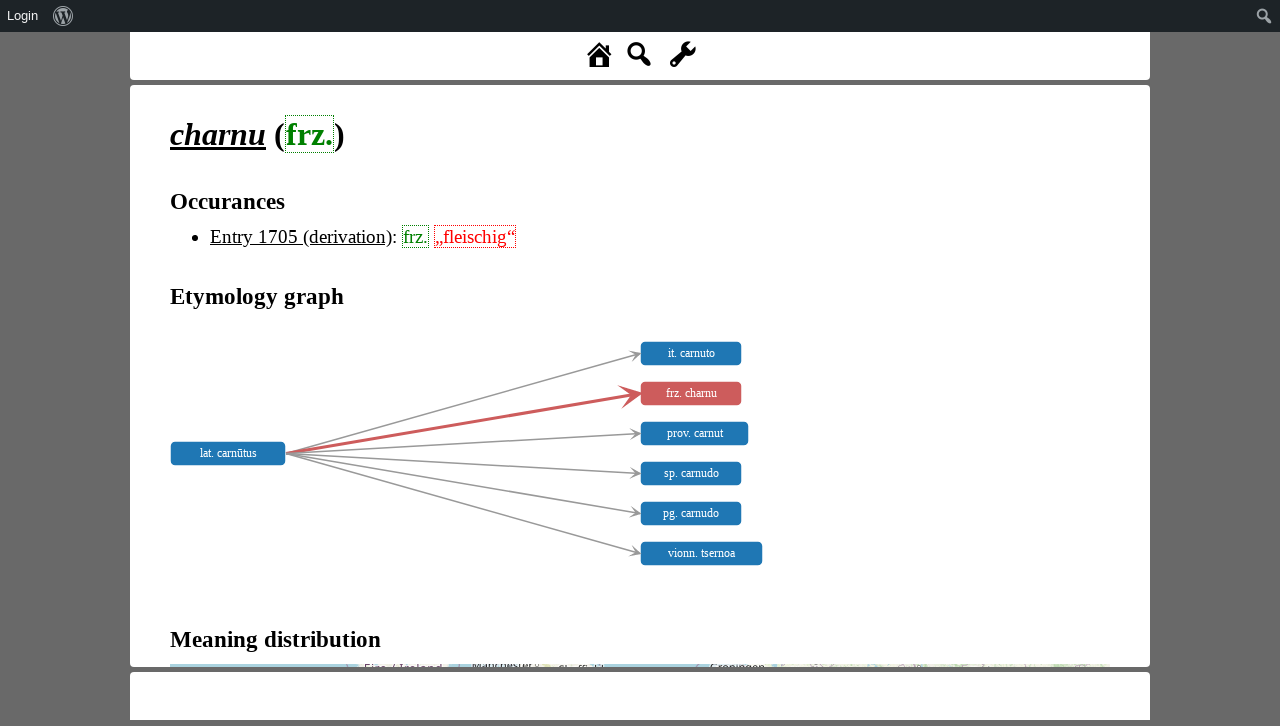

--- FILE ---
content_type: text/html; charset=UTF-8
request_url: https://www.rew-online.gwi.uni-muenchen.de/?id_form=21942
body_size: 26244
content:
<!DOCTYPE html>
<head>
<meta charset="UTF-8">
<meta name="viewport" content="width=device-width, initial-scale=1">
<title>REW - Online</title>
<meta name='robots' content='max-image-preview:large' />
<link rel='dns-prefetch' href='//cdn.jsdelivr.net' />
<link rel='dns-prefetch' href='//d3js.org' />
<link rel="alternate" title="oEmbed (JSON)" type="application/json+oembed" href="https://www.rew-online.gwi.uni-muenchen.de/index.php/wp-json/oembed/1.0/embed?url=https%3A%2F%2Fwww.rew-online.gwi.uni-muenchen.de%2F" />
<link rel="alternate" title="oEmbed (XML)" type="text/xml+oembed" href="https://www.rew-online.gwi.uni-muenchen.de/index.php/wp-json/oembed/1.0/embed?url=https%3A%2F%2Fwww.rew-online.gwi.uni-muenchen.de%2F&#038;format=xml" />
<style id='wp-img-auto-sizes-contain-inline-css' type='text/css'>
img:is([sizes=auto i],[sizes^="auto," i]){contain-intrinsic-size:3000px 1500px}
/*# sourceURL=wp-img-auto-sizes-contain-inline-css */
</style>
<link rel='stylesheet' id='dashicons-css' href='https://www.rew-online.gwi.uni-muenchen.de/wp-includes/css/dashicons.min.css?ver=6.9' type='text/css' media='all' />
<link rel='stylesheet' id='admin-bar-css' href='https://www.rew-online.gwi.uni-muenchen.de/wp-includes/css/admin-bar.min.css?ver=6.9' type='text/css' media='all' />
<style id='admin-bar-inline-css' type='text/css'>

		@media screen { html { margin-top: 32px !important; } }
		@media screen and ( max-width: 782px ) { html { margin-top: 46px !important; } }
	
@media print { #wpadminbar { display:none; } }
/*# sourceURL=admin-bar-inline-css */
</style>
<style id='wp-block-library-inline-css' type='text/css'>
:root{--wp-block-synced-color:#7a00df;--wp-block-synced-color--rgb:122,0,223;--wp-bound-block-color:var(--wp-block-synced-color);--wp-editor-canvas-background:#ddd;--wp-admin-theme-color:#007cba;--wp-admin-theme-color--rgb:0,124,186;--wp-admin-theme-color-darker-10:#006ba1;--wp-admin-theme-color-darker-10--rgb:0,107,160.5;--wp-admin-theme-color-darker-20:#005a87;--wp-admin-theme-color-darker-20--rgb:0,90,135;--wp-admin-border-width-focus:2px}@media (min-resolution:192dpi){:root{--wp-admin-border-width-focus:1.5px}}.wp-element-button{cursor:pointer}:root .has-very-light-gray-background-color{background-color:#eee}:root .has-very-dark-gray-background-color{background-color:#313131}:root .has-very-light-gray-color{color:#eee}:root .has-very-dark-gray-color{color:#313131}:root .has-vivid-green-cyan-to-vivid-cyan-blue-gradient-background{background:linear-gradient(135deg,#00d084,#0693e3)}:root .has-purple-crush-gradient-background{background:linear-gradient(135deg,#34e2e4,#4721fb 50%,#ab1dfe)}:root .has-hazy-dawn-gradient-background{background:linear-gradient(135deg,#faaca8,#dad0ec)}:root .has-subdued-olive-gradient-background{background:linear-gradient(135deg,#fafae1,#67a671)}:root .has-atomic-cream-gradient-background{background:linear-gradient(135deg,#fdd79a,#004a59)}:root .has-nightshade-gradient-background{background:linear-gradient(135deg,#330968,#31cdcf)}:root .has-midnight-gradient-background{background:linear-gradient(135deg,#020381,#2874fc)}:root{--wp--preset--font-size--normal:16px;--wp--preset--font-size--huge:42px}.has-regular-font-size{font-size:1em}.has-larger-font-size{font-size:2.625em}.has-normal-font-size{font-size:var(--wp--preset--font-size--normal)}.has-huge-font-size{font-size:var(--wp--preset--font-size--huge)}.has-text-align-center{text-align:center}.has-text-align-left{text-align:left}.has-text-align-right{text-align:right}.has-fit-text{white-space:nowrap!important}#end-resizable-editor-section{display:none}.aligncenter{clear:both}.items-justified-left{justify-content:flex-start}.items-justified-center{justify-content:center}.items-justified-right{justify-content:flex-end}.items-justified-space-between{justify-content:space-between}.screen-reader-text{border:0;clip-path:inset(50%);height:1px;margin:-1px;overflow:hidden;padding:0;position:absolute;width:1px;word-wrap:normal!important}.screen-reader-text:focus{background-color:#ddd;clip-path:none;color:#444;display:block;font-size:1em;height:auto;left:5px;line-height:normal;padding:15px 23px 14px;text-decoration:none;top:5px;width:auto;z-index:100000}html :where(.has-border-color){border-style:solid}html :where([style*=border-top-color]){border-top-style:solid}html :where([style*=border-right-color]){border-right-style:solid}html :where([style*=border-bottom-color]){border-bottom-style:solid}html :where([style*=border-left-color]){border-left-style:solid}html :where([style*=border-width]){border-style:solid}html :where([style*=border-top-width]){border-top-style:solid}html :where([style*=border-right-width]){border-right-style:solid}html :where([style*=border-bottom-width]){border-bottom-style:solid}html :where([style*=border-left-width]){border-left-style:solid}html :where(img[class*=wp-image-]){height:auto;max-width:100%}:where(figure){margin:0 0 1em}html :where(.is-position-sticky){--wp-admin--admin-bar--position-offset:var(--wp-admin--admin-bar--height,0px)}@media screen and (max-width:600px){html :where(.is-position-sticky){--wp-admin--admin-bar--position-offset:0px}}

/*# sourceURL=wp-block-library-inline-css */
</style><style id='global-styles-inline-css' type='text/css'>
:root{--wp--preset--aspect-ratio--square: 1;--wp--preset--aspect-ratio--4-3: 4/3;--wp--preset--aspect-ratio--3-4: 3/4;--wp--preset--aspect-ratio--3-2: 3/2;--wp--preset--aspect-ratio--2-3: 2/3;--wp--preset--aspect-ratio--16-9: 16/9;--wp--preset--aspect-ratio--9-16: 9/16;--wp--preset--color--black: #000000;--wp--preset--color--cyan-bluish-gray: #abb8c3;--wp--preset--color--white: #ffffff;--wp--preset--color--pale-pink: #f78da7;--wp--preset--color--vivid-red: #cf2e2e;--wp--preset--color--luminous-vivid-orange: #ff6900;--wp--preset--color--luminous-vivid-amber: #fcb900;--wp--preset--color--light-green-cyan: #7bdcb5;--wp--preset--color--vivid-green-cyan: #00d084;--wp--preset--color--pale-cyan-blue: #8ed1fc;--wp--preset--color--vivid-cyan-blue: #0693e3;--wp--preset--color--vivid-purple: #9b51e0;--wp--preset--gradient--vivid-cyan-blue-to-vivid-purple: linear-gradient(135deg,rgb(6,147,227) 0%,rgb(155,81,224) 100%);--wp--preset--gradient--light-green-cyan-to-vivid-green-cyan: linear-gradient(135deg,rgb(122,220,180) 0%,rgb(0,208,130) 100%);--wp--preset--gradient--luminous-vivid-amber-to-luminous-vivid-orange: linear-gradient(135deg,rgb(252,185,0) 0%,rgb(255,105,0) 100%);--wp--preset--gradient--luminous-vivid-orange-to-vivid-red: linear-gradient(135deg,rgb(255,105,0) 0%,rgb(207,46,46) 100%);--wp--preset--gradient--very-light-gray-to-cyan-bluish-gray: linear-gradient(135deg,rgb(238,238,238) 0%,rgb(169,184,195) 100%);--wp--preset--gradient--cool-to-warm-spectrum: linear-gradient(135deg,rgb(74,234,220) 0%,rgb(151,120,209) 20%,rgb(207,42,186) 40%,rgb(238,44,130) 60%,rgb(251,105,98) 80%,rgb(254,248,76) 100%);--wp--preset--gradient--blush-light-purple: linear-gradient(135deg,rgb(255,206,236) 0%,rgb(152,150,240) 100%);--wp--preset--gradient--blush-bordeaux: linear-gradient(135deg,rgb(254,205,165) 0%,rgb(254,45,45) 50%,rgb(107,0,62) 100%);--wp--preset--gradient--luminous-dusk: linear-gradient(135deg,rgb(255,203,112) 0%,rgb(199,81,192) 50%,rgb(65,88,208) 100%);--wp--preset--gradient--pale-ocean: linear-gradient(135deg,rgb(255,245,203) 0%,rgb(182,227,212) 50%,rgb(51,167,181) 100%);--wp--preset--gradient--electric-grass: linear-gradient(135deg,rgb(202,248,128) 0%,rgb(113,206,126) 100%);--wp--preset--gradient--midnight: linear-gradient(135deg,rgb(2,3,129) 0%,rgb(40,116,252) 100%);--wp--preset--font-size--small: 13px;--wp--preset--font-size--medium: 20px;--wp--preset--font-size--large: 36px;--wp--preset--font-size--x-large: 42px;--wp--preset--spacing--20: 0.44rem;--wp--preset--spacing--30: 0.67rem;--wp--preset--spacing--40: 1rem;--wp--preset--spacing--50: 1.5rem;--wp--preset--spacing--60: 2.25rem;--wp--preset--spacing--70: 3.38rem;--wp--preset--spacing--80: 5.06rem;--wp--preset--shadow--natural: 6px 6px 9px rgba(0, 0, 0, 0.2);--wp--preset--shadow--deep: 12px 12px 50px rgba(0, 0, 0, 0.4);--wp--preset--shadow--sharp: 6px 6px 0px rgba(0, 0, 0, 0.2);--wp--preset--shadow--outlined: 6px 6px 0px -3px rgb(255, 255, 255), 6px 6px rgb(0, 0, 0);--wp--preset--shadow--crisp: 6px 6px 0px rgb(0, 0, 0);}:where(.is-layout-flex){gap: 0.5em;}:where(.is-layout-grid){gap: 0.5em;}body .is-layout-flex{display: flex;}.is-layout-flex{flex-wrap: wrap;align-items: center;}.is-layout-flex > :is(*, div){margin: 0;}body .is-layout-grid{display: grid;}.is-layout-grid > :is(*, div){margin: 0;}:where(.wp-block-columns.is-layout-flex){gap: 2em;}:where(.wp-block-columns.is-layout-grid){gap: 2em;}:where(.wp-block-post-template.is-layout-flex){gap: 1.25em;}:where(.wp-block-post-template.is-layout-grid){gap: 1.25em;}.has-black-color{color: var(--wp--preset--color--black) !important;}.has-cyan-bluish-gray-color{color: var(--wp--preset--color--cyan-bluish-gray) !important;}.has-white-color{color: var(--wp--preset--color--white) !important;}.has-pale-pink-color{color: var(--wp--preset--color--pale-pink) !important;}.has-vivid-red-color{color: var(--wp--preset--color--vivid-red) !important;}.has-luminous-vivid-orange-color{color: var(--wp--preset--color--luminous-vivid-orange) !important;}.has-luminous-vivid-amber-color{color: var(--wp--preset--color--luminous-vivid-amber) !important;}.has-light-green-cyan-color{color: var(--wp--preset--color--light-green-cyan) !important;}.has-vivid-green-cyan-color{color: var(--wp--preset--color--vivid-green-cyan) !important;}.has-pale-cyan-blue-color{color: var(--wp--preset--color--pale-cyan-blue) !important;}.has-vivid-cyan-blue-color{color: var(--wp--preset--color--vivid-cyan-blue) !important;}.has-vivid-purple-color{color: var(--wp--preset--color--vivid-purple) !important;}.has-black-background-color{background-color: var(--wp--preset--color--black) !important;}.has-cyan-bluish-gray-background-color{background-color: var(--wp--preset--color--cyan-bluish-gray) !important;}.has-white-background-color{background-color: var(--wp--preset--color--white) !important;}.has-pale-pink-background-color{background-color: var(--wp--preset--color--pale-pink) !important;}.has-vivid-red-background-color{background-color: var(--wp--preset--color--vivid-red) !important;}.has-luminous-vivid-orange-background-color{background-color: var(--wp--preset--color--luminous-vivid-orange) !important;}.has-luminous-vivid-amber-background-color{background-color: var(--wp--preset--color--luminous-vivid-amber) !important;}.has-light-green-cyan-background-color{background-color: var(--wp--preset--color--light-green-cyan) !important;}.has-vivid-green-cyan-background-color{background-color: var(--wp--preset--color--vivid-green-cyan) !important;}.has-pale-cyan-blue-background-color{background-color: var(--wp--preset--color--pale-cyan-blue) !important;}.has-vivid-cyan-blue-background-color{background-color: var(--wp--preset--color--vivid-cyan-blue) !important;}.has-vivid-purple-background-color{background-color: var(--wp--preset--color--vivid-purple) !important;}.has-black-border-color{border-color: var(--wp--preset--color--black) !important;}.has-cyan-bluish-gray-border-color{border-color: var(--wp--preset--color--cyan-bluish-gray) !important;}.has-white-border-color{border-color: var(--wp--preset--color--white) !important;}.has-pale-pink-border-color{border-color: var(--wp--preset--color--pale-pink) !important;}.has-vivid-red-border-color{border-color: var(--wp--preset--color--vivid-red) !important;}.has-luminous-vivid-orange-border-color{border-color: var(--wp--preset--color--luminous-vivid-orange) !important;}.has-luminous-vivid-amber-border-color{border-color: var(--wp--preset--color--luminous-vivid-amber) !important;}.has-light-green-cyan-border-color{border-color: var(--wp--preset--color--light-green-cyan) !important;}.has-vivid-green-cyan-border-color{border-color: var(--wp--preset--color--vivid-green-cyan) !important;}.has-pale-cyan-blue-border-color{border-color: var(--wp--preset--color--pale-cyan-blue) !important;}.has-vivid-cyan-blue-border-color{border-color: var(--wp--preset--color--vivid-cyan-blue) !important;}.has-vivid-purple-border-color{border-color: var(--wp--preset--color--vivid-purple) !important;}.has-vivid-cyan-blue-to-vivid-purple-gradient-background{background: var(--wp--preset--gradient--vivid-cyan-blue-to-vivid-purple) !important;}.has-light-green-cyan-to-vivid-green-cyan-gradient-background{background: var(--wp--preset--gradient--light-green-cyan-to-vivid-green-cyan) !important;}.has-luminous-vivid-amber-to-luminous-vivid-orange-gradient-background{background: var(--wp--preset--gradient--luminous-vivid-amber-to-luminous-vivid-orange) !important;}.has-luminous-vivid-orange-to-vivid-red-gradient-background{background: var(--wp--preset--gradient--luminous-vivid-orange-to-vivid-red) !important;}.has-very-light-gray-to-cyan-bluish-gray-gradient-background{background: var(--wp--preset--gradient--very-light-gray-to-cyan-bluish-gray) !important;}.has-cool-to-warm-spectrum-gradient-background{background: var(--wp--preset--gradient--cool-to-warm-spectrum) !important;}.has-blush-light-purple-gradient-background{background: var(--wp--preset--gradient--blush-light-purple) !important;}.has-blush-bordeaux-gradient-background{background: var(--wp--preset--gradient--blush-bordeaux) !important;}.has-luminous-dusk-gradient-background{background: var(--wp--preset--gradient--luminous-dusk) !important;}.has-pale-ocean-gradient-background{background: var(--wp--preset--gradient--pale-ocean) !important;}.has-electric-grass-gradient-background{background: var(--wp--preset--gradient--electric-grass) !important;}.has-midnight-gradient-background{background: var(--wp--preset--gradient--midnight) !important;}.has-small-font-size{font-size: var(--wp--preset--font-size--small) !important;}.has-medium-font-size{font-size: var(--wp--preset--font-size--medium) !important;}.has-large-font-size{font-size: var(--wp--preset--font-size--large) !important;}.has-x-large-font-size{font-size: var(--wp--preset--font-size--x-large) !important;}
/*# sourceURL=global-styles-inline-css */
</style>

<style id='classic-theme-styles-inline-css' type='text/css'>
/*! This file is auto-generated */
.wp-block-button__link{color:#fff;background-color:#32373c;border-radius:9999px;box-shadow:none;text-decoration:none;padding:calc(.667em + 2px) calc(1.333em + 2px);font-size:1.125em}.wp-block-file__button{background:#32373c;color:#fff;text-decoration:none}
/*# sourceURL=/wp-includes/css/classic-themes.min.css */
</style>
<link rel='stylesheet' id='rew_general-css' href='https://www.rew-online.gwi.uni-muenchen.de/wp-content/plugins/rew/src/css/rew.css?v=1&#038;ver=6.9' type='text/css' media='all' />
<link rel='stylesheet' id='select2-css' href='https://cdn.jsdelivr.net/npm/select2@4.1.0-rc.0/dist/css/select2.min.css?ver=6.9' type='text/css' media='all' />
<link rel='stylesheet' id='leaflet-css' href='https://www.rew-online.gwi.uni-muenchen.de/wp-content/plugins/rew/lib/leaflet/leaflet.css?ver=6.9' type='text/css' media='all' />
<link rel='stylesheet' id='qtip2_style-css' href='https://www.rew-online.gwi.uni-muenchen.de/wp-content/plugins/rew/lib/qtip2/jquery.qtip.min.css?ver=6.9' type='text/css' media='all' />
<link rel='stylesheet' id='jquery_ui-css' href='https://www.rew-online.gwi.uni-muenchen.de/wp-content/plugins/rew/lib/jquery-ui/jquery-ui.min.css?ver=6.9' type='text/css' media='all' />
<link rel='stylesheet' id='core-css' href='https://www.rew-online.gwi.uni-muenchen.de/wp-content/themes/rew-theme/style.css?v=1&#038;ver=6.9' type='text/css' media='all' />
<script type="text/javascript" src="https://www.rew-online.gwi.uni-muenchen.de/wp-includes/js/jquery/jquery.min.js?ver=3.7.1" id="jquery-core-js"></script>
<script type="text/javascript" src="https://www.rew-online.gwi.uni-muenchen.de/wp-includes/js/jquery/jquery-migrate.min.js?ver=3.4.1" id="jquery-migrate-js"></script>
<script type="text/javascript" src="https://cdn.jsdelivr.net/npm/select2@4.1.0-rc.0/dist/js/select2.min.js?ver=6.9" id="select2-js"></script>
<script type="text/javascript" src="https://d3js.org/d3.v4.js?ver=6.9" id="d3-js"></script>
<script type="text/javascript" src="https://d3js.org/d3-selection-multi.v1.js?ver=6.9" id="d3_smulti-js"></script>
<script type="text/javascript" src="https://cdn.jsdelivr.net/gh/tgdwyer/WebCola/WebCola/cola.min.js?ver=6.9" id="cola-js"></script>
<script type="text/javascript" src="https://www.rew-online.gwi.uni-muenchen.de/wp-content/plugins/rew/lib/leaflet/leaflet.js?ver=6.9" id="leaflet-js"></script>
<script type="text/javascript" src="https://www.rew-online.gwi.uni-muenchen.de/wp-content/plugins/rew/lib/wicket/wicket.js?ver=6.9" id="wicket-js"></script>
<script type="text/javascript" src="https://www.rew-online.gwi.uni-muenchen.de/wp-content/plugins/rew/lib/wicket/wicket-leaflet.js?ver=6.9" id="wicket-leaflet-js"></script>
<script type="text/javascript" src="https://www.rew-online.gwi.uni-muenchen.de/wp-content/plugins/rew/src/js/graph.js?ver=6.9" id="etymon_graph-js"></script>
<script type="text/javascript" src="https://www.rew-online.gwi.uni-muenchen.de/wp-content/plugins/rew/src/js/legend_map.js?ver=6.9" id="legend_map-js"></script>
<script type="text/javascript" id="compscan-js-extra">
/* <![CDATA[ */
var AJAX = {"url":"https://www.rew-online.gwi.uni-muenchen.de/wp-admin/admin-ajax.php"};
//# sourceURL=compscan-js-extra
/* ]]> */
</script>
<script type="text/javascript" src="https://www.rew-online.gwi.uni-muenchen.de/wp-content/plugins/compare-scan/js/frontend.js?ver=6.9" id="compscan-js"></script>
<script type="text/javascript" src="https://www.rew-online.gwi.uni-muenchen.de/wp-content/plugins/rew/lib/qtip2/jquery.qtip.min.js?ver=6.9" id="qtip2_script-js"></script>
<script type="text/javascript" id="rewentry-js-extra">
/* <![CDATA[ */
var TRANSLATIONS = {"OUTDATED":"This entry has been updated. (\u003Cspan class=\"rew_jump_newest\"\u003EJump to newest version\u003C/span\u003E)"};
//# sourceURL=rewentry-js-extra
/* ]]> */
</script>
<script type="text/javascript" src="https://www.rew-online.gwi.uni-muenchen.de/wp-content/plugins/rew/src/js/entry.js?v=1&amp;ver=6.9" id="rewentry-js"></script>
<link rel="EditURI" type="application/rsd+xml" title="RSD" href="https://www.rew-online.gwi.uni-muenchen.de/xmlrpc.php?rsd" />
<meta name="generator" content="WordPress 6.9" />
<link rel="canonical" href="https://www.rew-online.gwi.uni-muenchen.de/" />
<link rel='shortlink' href='https://www.rew-online.gwi.uni-muenchen.de/' />

<style type="text/css">
body {
	overflow: hidden;	
}
</style>
</head>

<body class="home wp-singular page-template page-template-template_tool page-template-template_tool-php page page-id-23 admin-bar no-customize-support wp-theme-rew-theme">
	<div class="rew_main">
    	<div class="rew_tool_top">
    	<div id="rew_tool_top_left"></div><div id="rew_tool_top_center"><span title="Home page" href="?home" class="rew_home dashicons dashicons-admin-home"></span><span title="Fulltext search" href="?" class="rew_search dashicons dashicons-search"></span> <span id="rew_search_span"><input id="rew_seach_input" type="text" /><span class="dashicons dashicons-yes rew_start_search"></span><span class="dashicons dashicons-no rew_stop_search"></span></span><span title="Research tools" href="?" class="rew_tools dashicons dashicons-admin-tools"></span></div><div id="rew_tool_top_right"></div><div id="rew_research_tools"><h3>Suche</h3><input type="radio" class="rew_research_option" value="form" name="search_type"> Sprachliche Form<br /><input type="radio" class="rew_research_option" value="meaning" name="search_type"> Bedeutung<br /><input type="radio" class="rew_research_option" value="origin" name="search_type"> Etymologie<br /><br /><br /><span class="rew_lang_span">Sprache / Dialekt: <select class="rew_lang_search_select" style="width: 200px;" id="rew_search_lang"></select></span><span class="rew_text_span" style="margin-left: 10px;"><span class="rew_text_type_span">Form</span>: <input id="search_text_input" autocomplete="off" type="text" style="height: 1.5em;"></span><input type="button" id="rew_start_search" value="Bestätigen" class="button button-primary" style="margin-left: 10px;" /><br /><br /></div>    	</div>

    	<div id="page" class="site site-form">
    		<div id="rew_show_scan_wrapper">
    			<div id="rew_show_scan_div">Show scan ▲</div>
    		</div>
    		<div id="content" class="site-content">
    			<div id="rew_outdated_div"></div>
    			<div id="rew_content">
    				<div class="rew_entry"><h1><i><a href="?id_form=21942"><span data-form-id="21942" data-origin="[]" class="rew_form rew_head_form">charnu</span></a></i> (<span class="rew_lang_abbrev" title="Französisch&lt;br /&gt;&lt;br /&gt;&lt;a href=&quot;?id_lang=394&quot;&gt;Open language details page&lt;/a&gt;">frz.</span>)</h1><div class="rew_details_content"><h2>Occurances</h2><ul><li><a href="?id_entry=5469">Entry 1705 (derivation)</a>: <span class="rew_lang_abbrev" title="Französisch&lt;br /&gt;&lt;br /&gt;&lt;a href=&quot;?id_lang=394&quot;&gt;Open language details page&lt;/a&gt;">frz.</span> <span class="rew_meaning unconnected" data-id=7124 data-context="default" data-explicit="1" data-text="fleischig">„fleischig“</span></li></ul><h2>Etymology graph</h2><div id="etymon_graph"></div><h2>Meaning distribution</h2><div id="rew_map_container"><div id="form_map_div" data-hex="meaning" class="rew_lmap"></div></div></div></div>
                </div>
                	
</div><!-- #page -->
	</div><!-- #content -->

    <div class="rew_tool_footer">
        
	</div>
</div><!-- #rew_main -->

<script type="speculationrules">
{"prefetch":[{"source":"document","where":{"and":[{"href_matches":"/*"},{"not":{"href_matches":["/wp-*.php","/wp-admin/*","/wp-content/uploads/*","/wp-content/*","/wp-content/plugins/*","/wp-content/themes/rew-theme/*","/*\\?(.+)"]}},{"not":{"selector_matches":"a[rel~=\"nofollow\"]"}},{"not":{"selector_matches":".no-prefetch, .no-prefetch a"}}]},"eagerness":"conservative"}]}
</script>
<script type="text/javascript" src="https://www.rew-online.gwi.uni-muenchen.de/wp-includes/js/hoverintent-js.min.js?ver=2.2.1" id="hoverintent-js-js"></script>
<script type="text/javascript" src="https://www.rew-online.gwi.uni-muenchen.de/wp-includes/js/admin-bar.min.js?ver=6.9" id="admin-bar-js"></script>
<script type="text/javascript" id="rew_general-js-extra">
/* <![CDATA[ */
var AJAX = {"url":"https://www.rew-online.gwi.uni-muenchen.de/wp-admin/admin-ajax.php"};
var PAGES = {"import":"https://www.rew-online.gwi.uni-muenchen.de/index.php/import/"};
var state = {"type":"form","id":"21942","content":{"main":"\u003Cdiv class=\"rew_entry\"\u003E\u003Ch1\u003E\u003Ci\u003E\u003Ca href=\"?id_form=21942\"\u003E\u003Cspan data-form-id=\"21942\" data-origin=\"[]\" class=\"rew_form rew_head_form\"\u003Echarnu\u003C/span\u003E\u003C/a\u003E\u003C/i\u003E (\u003Cspan class=\"rew_lang_abbrev\" title=\"Franz\u00f6sisch&lt;br /&gt;&lt;br /&gt;&lt;a href=&quot;?id_lang=394&quot;&gt;Open language details page&lt;/a&gt;\"\u003Efrz.\u003C/span\u003E)\u003C/h1\u003E\u003Cdiv class=\"rew_details_content\"\u003E\u003Ch2\u003EOccurances\u003C/h2\u003E\u003Cul\u003E\u003Cli\u003E\u003Ca href=\"?id_entry=5469\"\u003EEntry 1705 (derivation)\u003C/a\u003E: \u003Cspan class=\"rew_lang_abbrev\" title=\"Franz\u00f6sisch&lt;br /&gt;&lt;br /&gt;&lt;a href=&quot;?id_lang=394&quot;&gt;Open language details page&lt;/a&gt;\"\u003Efrz.\u003C/span\u003E \u003Cspan class=\"rew_meaning unconnected\" data-id=7124 data-context=\"default\" data-explicit=\"1\" data-text=\"fleischig\"\u003E\u201efleischig\u201c\u003C/span\u003E\u003C/li\u003E\u003C/ul\u003E\u003Ch2\u003EEtymology graph\u003C/h2\u003E\u003Cdiv id=\"etymon_graph\"\u003E\u003C/div\u003E\u003Ch2\u003EMeaning distribution\u003C/h2\u003E\u003Cdiv id=\"rew_map_container\"\u003E\u003Cdiv id=\"form_map_div\" data-hex=\"meaning\" class=\"rew_lmap\"\u003E\u003C/div\u003E\u003C/div\u003E\u003C/div\u003E\u003C/div\u003E","header":"\u003Cdiv id=\"rew_tool_top_left\"\u003E\u003C/div\u003E\u003Cdiv id=\"rew_tool_top_center\"\u003E\u003Cspan title=\"Home page\" href=\"?home\" class=\"rew_home dashicons dashicons-admin-home\"\u003E\u003C/span\u003E\u003Cspan title=\"Fulltext search\" href=\"?\" class=\"rew_search dashicons dashicons-search\"\u003E\u003C/span\u003E \u003Cspan id=\"rew_search_span\"\u003E\u003Cinput id=\"rew_seach_input\" type=\"text\" /\u003E\u003Cspan class=\"dashicons dashicons-yes rew_start_search\"\u003E\u003C/span\u003E\u003Cspan class=\"dashicons dashicons-no rew_stop_search\"\u003E\u003C/span\u003E\u003C/span\u003E\u003Cspan title=\"Research tools\" href=\"?\" class=\"rew_tools dashicons dashicons-admin-tools\"\u003E\u003C/span\u003E\u003C/div\u003E\u003Cdiv id=\"rew_tool_top_right\"\u003E\u003C/div\u003E\u003Cdiv id=\"rew_research_tools\"\u003E\u003Ch3\u003ESuche\u003C/h3\u003E\u003Cinput type=\"radio\" class=\"rew_research_option\" value=\"form\" name=\"search_type\"\u003E Sprachliche Form\u003Cbr /\u003E\u003Cinput type=\"radio\" class=\"rew_research_option\" value=\"meaning\" name=\"search_type\"\u003E Bedeutung\u003Cbr /\u003E\u003Cinput type=\"radio\" class=\"rew_research_option\" value=\"origin\" name=\"search_type\"\u003E Etymologie\u003Cbr /\u003E\u003Cbr /\u003E\u003Cbr /\u003E\u003Cspan class=\"rew_lang_span\"\u003ESprache / Dialekt: \u003Cselect class=\"rew_lang_search_select\" style=\"width: 200px;\" id=\"rew_search_lang\"\u003E\u003C/select\u003E\u003C/span\u003E\u003Cspan class=\"rew_text_span\" style=\"margin-left: 10px;\"\u003E\u003Cspan class=\"rew_text_type_span\"\u003EForm\u003C/span\u003E: \u003Cinput id=\"search_text_input\" autocomplete=\"off\" type=\"text\" style=\"height: 1.5em;\"\u003E\u003C/span\u003E\u003Cinput type=\"button\" id=\"rew_start_search\" value=\"Best\u00e4tigen\" class=\"button button-primary\" style=\"margin-left: 10px;\" /\u003E\u003Cbr /\u003E\u003Cbr /\u003E\u003C/div\u003E","footer":null,"newest":false},"jsdata":{"RELATIONS":{"1103565":{"id_relation":"1103565","id_form_1":"21942","id_form_2":"21940","type":"predecessor","id_alternative":null},"1103562":{"id_relation":"1103562","id_form_1":"21941","id_form_2":"21940","type":"predecessor","id_alternative":null},"1103568":{"id_relation":"1103568","id_form_1":"21943","id_form_2":"21940","type":"predecessor","id_alternative":null},"1103571":{"id_relation":"1103571","id_form_1":"21944","id_form_2":"21940","type":"predecessor","id_alternative":null},"1103574":{"id_relation":"1103574","id_form_1":"21945","id_form_2":"21940","type":"predecessor","id_alternative":null},"1103577":{"id_relation":"1103577","id_form_1":"21946","id_form_2":"21940","type":"predecessor","id_alternative":null}},"NODE_NAMES":{"21942":"frz. charnu","21940":"lat. carn\u016btus","21941":"it. carnuto","21943":"prov. carnut","21944":"sp. carnudo","21945":"pg. carnudo","21946":"vionn. tsernoa"},"NODE_LEVELS":{"21940":0,"21942":1,"21941":1,"21943":1,"21944":1,"21945":1,"21946":1},"MARKED":"21942","HEX":{"meaning":{"data":[{"hexagon":"POLYGON((6.9618626035507 43.592816623631,7.0741520140657 43.451790087914,7.2987308350955 43.451790087914,7.4110202456105 43.592816623631,7.2987308350955 43.733513457639,7.0741520140657 43.733513457639,6.9618626035507 43.592816623631))","meanings":"7124"},{"hexagon":"POLYGON((6.6249943720059 43.733513457639,6.7372837825208 43.592816623631,6.9618626035507 43.592816623631,7.0741520140657 43.733513457639,6.9618626035507 43.873880514309,6.7372837825208 43.873880514309,6.6249943720059 43.733513457639))","meanings":"7124"},{"hexagon":"POLYGON((6.9618626035507 43.873880514309,7.0741520140657 43.733513457639,7.2987308350955 43.733513457639,7.4110202456105 43.873880514309,7.2987308350955 44.013917726116,7.0741520140657 44.013917726116,6.9618626035507 43.873880514309))","meanings":"7124"},{"hexagon":"POLYGON((6.6249943720059 44.013917726116,6.7372837825208 43.873880514309,6.9618626035507 43.873880514309,7.0741520140657 44.013917726116,6.9618626035507 44.153625033582,6.7372837825208 44.153625033582,6.6249943720059 44.013917726116))","meanings":"7124"},{"hexagon":"POLYGON((6.9618626035507 44.153625033582,7.0741520140657 44.013917726116,7.2987308350955 44.013917726116,7.4110202456105 44.153625033582,7.2987308350955 44.293002385228,7.0741520140657 44.293002385228,6.9618626035507 44.153625033582))","meanings":"7124"},{"hexagon":"POLYGON((7.2987308350955 44.013917726116,7.4110202456105 43.873880514309,7.6355990666404 43.873880514309,7.7478884771553 44.013917726116,7.6355990666404 44.153625033582,7.4110202456105 44.153625033582,7.2987308350955 44.013917726116))","meanings":"7124"},{"hexagon":"POLYGON((-1.122974953525 47.143697860305,-1.01068554301 47.011247893649,-0.78610672198015 47.011247893649,-0.67381731146521 47.143697860305,-0.78610672198015 47.275818650739,-1.01068554301 47.275818650739,-1.122974953525 47.143697860305))","meanings":"7124"},{"hexagon":"POLYGON((-1.122974953525 47.407610382258,-1.01068554301 47.275818650739,-0.78610672198015 47.275818650739,-0.67381731146521 47.407610382258,-0.78610672198015 47.53907317885,-1.01068554301 47.53907317885,-1.122974953525 47.407610382258))","meanings":"7124"},{"hexagon":"POLYGON((-1.122974953525 47.670207171132,-1.01068554301 47.53907317885,-0.78610672198015 47.53907317885,-0.67381731146521 47.670207171132,-0.78610672198015 47.801012496288,-1.01068554301 47.801012496288,-1.122974953525 47.670207171132))","meanings":"7124"},{"hexagon":"POLYGON((-0.44923849043533 47.143697860305,-0.33694907992039 47.011247893649,-0.11237025889051 47.011247893649,-0.000080848375570757 47.143697860305,-0.11237025889051 47.275818650739,-0.33694907992039 47.275818650739,-0.44923849043533 47.143697860305))","meanings":"7124"},{"hexagon":"POLYGON((-0.78610672198015 47.275818650739,-0.67381731146521 47.143697860306,-0.44923849043533 47.143697860306,-0.33694907992039 47.275818650739,-0.44923849043533 47.407610382258,-0.67381731146521 47.407610382258,-0.78610672198015 47.275818650739))","meanings":"7124"},{"hexagon":"POLYGON((-0.44923849043533 47.407610382258,-0.33694907992039 47.275818650739,-0.11237025889051 47.275818650739,-0.000080848375570757 47.407610382258,-0.11237025889051 47.53907317885,-0.33694907992039 47.53907317885,-0.44923849043533 47.407610382258))","meanings":"7124"},{"hexagon":"POLYGON((-0.78610672198015 47.53907317885,-0.67381731146521 47.407610382258,-0.44923849043533 47.407610382258,-0.33694907992039 47.53907317885,-0.44923849043533 47.670207171132,-0.67381731146521 47.670207171132,-0.78610672198015 47.53907317885))","meanings":"7124"},{"hexagon":"POLYGON((-0.44923849043533 47.670207171132,-0.33694907992039 47.53907317885,-0.11237025889051 47.53907317885,-0.000080848375570757 47.670207171132,-0.11237025889051 47.801012496288,-0.33694907992039 47.801012496288,-0.44923849043533 47.670207171132))","meanings":"7124"},{"hexagon":"POLYGON((-0.11237025889051 47.53907317885,-0.000080848375570757 47.407610382258,0.22449797265431 47.407610382258,0.33678738316925 47.53907317885,0.22449797265431 47.670207171132,-0.000080848375570757 47.670207171132,-0.11237025889051 47.53907317885))","meanings":"7124"},{"hexagon":"POLYGON((4.2669167511922 44.432049737512,4.3792061617071 44.293002385228,4.603784982737 44.293002385228,4.7160743932519 44.432049737512,4.603784982737 44.570767054781,4.3792061617071 44.570767054781,4.2669167511922 44.432049737512))","meanings":"7124"},{"hexagon":"POLYGON((3.9300485196473 44.570767054781,4.0423379301623 44.432049737512,4.2669167511922 44.432049737512,4.3792061617071 44.570767054781,4.2669167511922 44.709154309213,4.0423379301623 44.709154309213,3.9300485196473 44.570767054781))","meanings":"7124"},{"hexagon":"POLYGON((4.2669167511922 44.709154309213,4.3792061617071 44.570767054781,4.603784982737 44.570767054781,4.7160743932519 44.709154309213,4.603784982737 44.847211480764,4.3792061617071 44.847211480764,4.2669167511922 44.709154309213))","meanings":"7124"},{"hexagon":"POLYGON((3.9300485196473 44.847211480764,4.0423379301623 44.709154309213,4.2669167511922 44.709154309213,4.3792061617071 44.847211480764,4.2669167511922 44.984938557112,4.0423379301623 44.984938557112,3.9300485196473 44.847211480764))","meanings":"7124"},{"hexagon":"POLYGON((4.2669167511922 44.984938557112,4.3792061617071 44.847211480764,4.603784982737 44.847211480764,4.7160743932519 44.984938557112,4.603784982737 45.122335533603,4.3792061617071 45.122335533603,4.2669167511922 44.984938557112))","meanings":"7124"},{"hexagon":"POLYGON((4.2669167511922 49.471647058093,4.3792061617071 49.345099030552,4.603784982737 49.345099030552,4.7160743932519 49.471647058093,4.603784982737 49.597868998714,4.3792061617071 49.597868998714,4.2669167511922 49.471647058093))","meanings":"7124"},{"hexagon":"POLYGON((3.9300485196473 49.597868998714,4.0423379301623 49.471647058093,4.2669167511922 49.471647058093,4.3792061617071 49.597868998714,4.2669167511922 49.723765081676,4.0423379301623 49.723765081676,3.9300485196473 49.597868998714))","meanings":"7124"},{"hexagon":"POLYGON((4.2669167511922 49.723765081676,4.3792061617071 49.597868998714,4.603784982737 49.597868998714,4.7160743932519 49.723765081676,4.603784982737 49.849335541945,4.3792061617071 49.849335541945,4.2669167511922 49.723765081676))","meanings":"7124"},{"hexagon":"POLYGON((4.603784982737 49.345099030552,4.7160743932519 49.218224692596,4.9406532142818 49.218224692596,5.0529426247967 49.345099030552,4.9406532142818 49.471647058093,4.7160743932519 49.471647058093,4.603784982737 49.345099030552))","meanings":"7124"},{"hexagon":"POLYGON((4.603784982737 49.597868998714,4.7160743932519 49.471647058093,4.9406532142818 49.471647058093,5.0529426247967 49.597868998714,4.9406532142818 49.723765081676,4.7160743932519 49.723765081676,4.603784982737 49.597868998714))","meanings":"7124"},{"hexagon":"POLYGON((4.603784982737 49.849335541945,4.7160743932519 49.723765081676,4.9406532142818 49.723765081676,5.0529426247967 49.849335541945,4.9406532142818 49.974580620148,4.7160743932519 49.974580620148,4.603784982737 49.849335541945))","meanings":"7124"},{"hexagon":"POLYGON((-1.7967114166146 48.707459971363,-1.6844220060997 48.578950934303,-1.4598431850698 48.578950934303,-1.3475537745549 48.707459971363,-1.4598431850698 48.835641668829,-1.6844220060997 48.835641668829,-1.7967114166146 48.707459971363))","meanings":"7124"},{"hexagon":"POLYGON((-1.4598431850698 48.578950934303,-1.3475537745549 48.450114369849,-1.122974953525 48.450114369849,-1.01068554301 48.578950934303,-1.122974953525 48.707459971363,-1.3475537745549 48.707459971363,-1.4598431850698 48.578950934303))","meanings":"7124"},{"hexagon":"POLYGON((-1.122974953525 48.707459971363,-1.01068554301 48.578950934303,-0.78610672198015 48.578950934303,-0.67381731146521 48.707459971363,-0.78610672198015 48.835641668829,-1.01068554301 48.835641668829,-1.122974953525 48.707459971363))","meanings":"7124"},{"hexagon":"POLYGON((5.6143896773714 43.873880514309,5.7266790878864 43.733513457639,5.9512579089163 43.733513457639,6.0635473194312 43.873880514309,5.9512579089163 44.013917726116,5.7266790878864 44.013917726116,5.6143896773714 43.873880514309))","meanings":"7124"},{"hexagon":"POLYGON((5.6143896773714 44.153625033582,5.7266790878864 44.013917726116,5.9512579089163 44.013917726116,6.0635473194312 44.153625033582,5.9512579089163 44.293002385228,5.7266790878864 44.293002385228,5.6143896773714 44.153625033582))","meanings":"7124"},{"hexagon":"POLYGON((6.2881261404611 43.873880514309,6.400415550976 43.733513457639,6.6249943720059 43.733513457639,6.7372837825208 43.873880514309,6.6249943720059 44.013917726116,6.400415550976 44.013917726116,6.2881261404611 43.873880514309))","meanings":"7124"},{"hexagon":"POLYGON((5.9512579089163 44.013917726116,6.0635473194312 43.873880514309,6.2881261404611 43.873880514309,6.400415550976 44.013917726116,6.2881261404611 44.153625033582,6.0635473194312 44.153625033582,5.9512579089163 44.013917726116))","meanings":"7124"},{"hexagon":"POLYGON((6.2881261404611 44.153625033582,6.400415550976 44.013917726116,6.6249943720059 44.013917726116,6.7372837825208 44.153625033582,6.6249943720059 44.293002385228,6.400415550976 44.293002385228,6.2881261404611 44.153625033582))","meanings":"7124"},{"hexagon":"POLYGON((5.9512579089163 44.293002385228,6.0635473194312 44.153625033582,6.2881261404611 44.153625033582,6.400415550976 44.293002385228,6.2881261404611 44.432049737512,6.0635473194312 44.432049737512,5.9512579089163 44.293002385228))","meanings":"7124"},{"hexagon":"POLYGON((6.2881261404611 44.432049737512,6.400415550976 44.293002385228,6.6249943720059 44.293002385228,6.7372837825208 44.432049737512,6.6249943720059 44.570767054781,6.400415550976 44.570767054781,6.2881261404611 44.432049737512))","meanings":"7124"},{"hexagon":"POLYGON((-1.7967114166146 43.310433934276,-1.6844220060997 43.168748254715,-1.4598431850698 43.168748254715,-1.3475537745549 43.310433934276,-1.4598431850698 43.451790087914,-1.6844220060997 43.451790087914,-1.7967114166146 43.310433934276))","meanings":"7124"},{"hexagon":"POLYGON((-1.4598431850698 43.168748254715,-1.3475537745549 43.026733149496,-1.122974953525 43.026733149496,-1.01068554301 43.168748254715,-1.122974953525 43.310433934276,-1.3475537745549 43.310433934276,-1.4598431850698 43.168748254715))","meanings":"7124"},{"hexagon":"POLYGON((-1.4598431850698 43.451790087914,-1.3475537745549 43.310433934276,-1.122974953525 43.310433934276,-1.01068554301 43.451790087914,-1.122974953525 43.592816623631,-1.3475537745549 43.592816623631,-1.4598431850698 43.451790087914))","meanings":"7124"},{"hexagon":"POLYGON((5.2775214458266 43.168748254715,5.3898108563416 43.026733149496,5.6143896773714 43.026733149496,5.7266790878864 43.168748254715,5.6143896773714 43.310433934276,5.3898108563416 43.310433934276,5.2775214458266 43.168748254715))","meanings":"7124"},{"hexagon":"POLYGON((4.2669167511922 43.592816623631,4.3792061617071 43.451790087914,4.603784982737 43.451790087914,4.7160743932519 43.592816623631,4.603784982737 43.733513457639,4.3792061617071 43.733513457639,4.2669167511922 43.592816623631))","meanings":"7124"},{"hexagon":"POLYGON((4.603784982737 43.451790087914,4.7160743932519 43.310433934276,4.9406532142818 43.310433934276,5.0529426247967 43.451790087914,4.9406532142818 43.592816623631,4.7160743932519 43.592816623631,4.603784982737 43.451790087914))","meanings":"7124"},{"hexagon":"POLYGON((4.9406532142818 43.592816623631,5.0529426247967 43.451790087914,5.2775214458266 43.451790087914,5.3898108563416 43.592816623631,5.2775214458266 43.733513457639,5.0529426247967 43.733513457639,4.9406532142818 43.592816623631))","meanings":"7124"},{"hexagon":"POLYGON((4.603784982737 43.733513457639,4.7160743932519 43.592816623631,4.9406532142818 43.592816623631,5.0529426247967 43.733513457639,4.9406532142818 43.873880514309,4.7160743932519 43.873880514309,4.603784982737 43.733513457639))","meanings":"7124"},{"hexagon":"POLYGON((5.2775214458266 43.451790087914,5.3898108563416 43.310433934276,5.6143896773714 43.310433934276,5.7266790878864 43.451790087914,5.6143896773714 43.592816623631,5.3898108563416 43.592816623631,5.2775214458266 43.451790087914))","meanings":"7124"},{"hexagon":"POLYGON((6.6249943720059 47.53907317885,6.7372837825208 47.407610382258,6.9618626035507 47.407610382258,7.0741520140657 47.53907317885,6.9618626035507 47.670207171132,6.7372837825208 47.670207171132,6.6249943720059 47.53907317885))","meanings":"7124"},{"hexagon":"POLYGON((5.6143896773714 47.143697860305,5.7266790878864 47.011247893649,5.9512579089163 47.011247893649,6.0635473194312 47.143697860305,5.9512579089163 47.275818650739,5.7266790878864 47.275818650739,5.6143896773714 47.143697860305))","meanings":"7124"},{"hexagon":"POLYGON((5.9512579089163 47.275818650739,6.0635473194312 47.143697860306,6.2881261404611 47.143697860306,6.400415550976 47.275818650739,6.2881261404611 47.407610382258,6.0635473194312 47.407610382258,5.9512579089163 47.275818650739))","meanings":"7124"},{"hexagon":"POLYGON((0.89823443574395 47.407610382258,1.0105238462589 47.275818650739,1.2351026672888 47.275818650739,1.3473920778037 47.407610382258,1.2351026672888 47.53907317885,1.0105238462589 47.53907317885,0.89823443574395 47.407610382258))","meanings":"7124"},{"hexagon":"POLYGON((1.2351026672888 47.53907317885,1.3473920778037 47.407610382258,1.5719708988336 47.407610382258,1.6842603093485 47.53907317885,1.5719708988336 47.670207171132,1.3473920778037 47.670207171132,1.2351026672888 47.53907317885))","meanings":"7124"},{"hexagon":"POLYGON((1.2351026672888 47.801012496288,1.3473920778037 47.670207171132,1.5719708988336 47.670207171132,1.6842603093485 47.801012496288,1.5719708988336 47.931489298023,1.3473920778037 47.931489298023,1.2351026672888 47.801012496288))","meanings":"7124"},{"hexagon":"POLYGON((-0.78610672198015 45.122335533603,-0.67381731146521 44.984938557112,-0.44923849043533 44.984938557112,-0.33694907992039 45.122335533603,-0.44923849043533 45.259402413197,-0.67381731146521 45.259402413197,-0.78610672198015 45.122335533603))","meanings":"7124"},{"hexagon":"POLYGON((-0.78610672198015 44.847211480764,-0.67381731146521 44.709154309213,-0.44923849043533 44.709154309213,-0.33694907992039 44.847211480764,-0.44923849043533 44.984938557112,-0.67381731146521 44.984938557112,-0.78610672198015 44.847211480764))","meanings":"7124"},{"hexagon":"POLYGON((-1.122974953525 43.026733149496,-1.01068554301 42.884388727202,-0.78610672198015 42.884388727202,-0.67381731146521 43.026733149496,-0.78610672198015 43.168748254715,-1.01068554301 43.168748254715,-1.122974953525 43.026733149496))","meanings":"7124"},{"hexagon":"POLYGON((-1.122974953525 43.310433934276,-1.01068554301 43.168748254715,-0.78610672198015 43.168748254715,-0.67381731146521 43.310433934276,-0.78610672198015 43.451790087914,-1.01068554301 43.451790087914,-1.122974953525 43.310433934276))","meanings":"7124"},{"hexagon":"POLYGON((-0.78610672198015 42.884388727202,-0.67381731146521 42.741715104789,-0.44923849043533 42.741715104789,-0.33694907992039 42.884388727202,-0.44923849043533 43.026733149496,-0.67381731146521 43.026733149496,-0.78610672198015 42.884388727202))","meanings":"7124"},{"hexagon":"POLYGON((-0.78610672198015 43.168748254715,-0.67381731146521 43.026733149496,-0.44923849043533 43.026733149496,-0.33694907992039 43.168748254715,-0.44923849043533 43.310433934276,-0.67381731146521 43.310433934276,-0.78610672198015 43.168748254715))","meanings":"7124"},{"hexagon":"POLYGON((-0.44923849043533 43.310433934276,-0.33694907992039 43.168748254715,-0.11237025889051 43.168748254715,-0.000080848375570757 43.310433934276,-0.11237025889051 43.451790087914,-0.33694907992039 43.451790087914,-0.44923849043533 43.310433934276))","meanings":"7124"},{"hexagon":"POLYGON((-0.78610672198015 43.451790087914,-0.67381731146521 43.310433934276,-0.44923849043533 43.310433934276,-0.33694907992039 43.451790087914,-0.44923849043533 43.592816623631,-0.67381731146521 43.592816623631,-0.78610672198015 43.451790087914))","meanings":"7124"},{"hexagon":"POLYGON((2.2457073619232 44.709154309213,2.3579967724382 44.570767054781,2.5825755934681 44.570767054781,2.694865003983 44.709154309213,2.5825755934681 44.847211480764,2.3579967724382 44.847211480764,2.2457073619232 44.709154309213))","meanings":"7124"},{"hexagon":"POLYGON((1.9088391303784 44.847211480764,2.0211285408934 44.709154309213,2.2457073619232 44.709154309213,2.3579967724382 44.847211480764,2.2457073619232 44.984938557112,2.0211285408934 44.984938557112,1.9088391303784 44.847211480764))","meanings":"7124"},{"hexagon":"POLYGON((2.2457073619232 44.984938557112,2.3579967724382 44.847211480764,2.5825755934681 44.847211480764,2.694865003983 44.984938557112,2.5825755934681 45.122335533603,2.3579967724382 45.122335533603,2.2457073619232 44.984938557112))","meanings":"7124"},{"hexagon":"POLYGON((2.2457073619232 45.259402413198,2.3579967724382 45.122335533603,2.5825755934681 45.122335533603,2.694865003983 45.259402413198,2.5825755934681 45.396139206413,2.3579967724382 45.396139206413,2.2457073619232 45.259402413198))","meanings":"7124"},{"hexagon":"POLYGON((2.9194438250129 44.984938557112,3.0317332355278 44.847211480764,3.2563120565577 44.847211480764,3.3686014670726 44.984938557112,3.2563120565577 45.122335533603,3.0317332355278 45.122335533603,2.9194438250129 44.984938557112))","meanings":"7124"},{"hexagon":"POLYGON((2.5825755934681 45.122335533603,2.694865003983 44.984938557112,2.9194438250129 44.984938557112,3.0317332355278 45.122335533603,2.9194438250129 45.259402413197,2.694865003983 45.259402413197,2.5825755934681 45.122335533603))","meanings":"7124"},{"hexagon":"POLYGON((2.9194438250129 45.259402413198,3.0317332355278 45.122335533603,3.2563120565577 45.122335533603,3.3686014670726 45.259402413198,3.2563120565577 45.396139206413,3.0317332355278 45.396139206413,2.9194438250129 45.259402413198))","meanings":"7124"},{"hexagon":"POLYGON((1.5719708988336 43.310433934276,1.6842603093485 43.168748254715,1.9088391303784 43.168748254715,2.0211285408934 43.310433934276,1.9088391303784 43.451790087914,1.6842603093485 43.451790087914,1.5719708988336 43.310433934276))","meanings":"7124"},{"hexagon":"POLYGON((2.2457073619232 43.026733149496,2.3579967724382 42.884388727202,2.5825755934681 42.884388727202,2.694865003983 43.026733149496,2.5825755934681 43.168748254715,2.3579967724382 43.168748254715,2.2457073619232 43.026733149496))","meanings":"7124"},{"hexagon":"POLYGON((1.9088391303784 43.168748254715,2.0211285408934 43.026733149496,2.2457073619232 43.026733149496,2.3579967724382 43.168748254715,2.2457073619232 43.310433934276,2.0211285408934 43.310433934276,1.9088391303784 43.168748254715))","meanings":"7124"},{"hexagon":"POLYGON((2.2457073619232 43.310433934276,2.3579967724382 43.168748254715,2.5825755934681 43.168748254715,2.694865003983 43.310433934276,2.5825755934681 43.451790087914,2.3579967724382 43.451790087914,2.2457073619232 43.310433934276))","meanings":"7124"},{"hexagon":"POLYGON((1.5719708988336 44.984938557112,1.6842603093485 44.847211480764,1.9088391303784 44.847211480764,2.0211285408934 44.984938557112,1.9088391303784 45.122335533603,1.6842603093485 45.122335533603,1.5719708988336 44.984938557112))","meanings":"7124"},{"hexagon":"POLYGON((1.2351026672888 45.122335533603,1.3473920778037 44.984938557112,1.5719708988336 44.984938557112,1.6842603093485 45.122335533603,1.5719708988336 45.259402413197,1.3473920778037 45.259402413197,1.2351026672888 45.122335533603))","meanings":"7124"},{"hexagon":"POLYGON((1.5719708988336 45.259402413198,1.6842603093485 45.122335533603,1.9088391303784 45.122335533603,2.0211285408934 45.259402413198,1.9088391303784 45.396139206413,1.6842603093485 45.396139206413,1.5719708988336 45.259402413198))","meanings":"7124"},{"hexagon":"POLYGON((1.2351026672888 45.396139206413,1.3473920778037 45.259402413198,1.5719708988336 45.259402413198,1.6842603093485 45.396139206413,1.5719708988336 45.53254593127,1.3473920778037 45.53254593127,1.2351026672888 45.396139206413))","meanings":"7124"},{"hexagon":"POLYGON((1.5719708988336 45.53254593127,1.6842603093485 45.396139206413,1.9088391303784 45.396139206413,2.0211285408934 45.53254593127,1.9088391303784 45.668622613242,1.6842603093485 45.668622613242,1.5719708988336 45.53254593127))","meanings":"7124"},{"hexagon":"POLYGON((1.9088391303784 45.122335533603,2.0211285408934 44.984938557112,2.2457073619232 44.984938557112,2.3579967724382 45.122335533603,2.2457073619232 45.259402413197,2.0211285408934 45.259402413197,1.9088391303784 45.122335533603))","meanings":"7124"},{"hexagon":"POLYGON((1.9088391303784 45.396139206413,2.0211285408934 45.259402413198,2.2457073619232 45.259402413198,2.3579967724382 45.396139206413,2.2457073619232 45.53254593127,2.0211285408934 45.53254593127,1.9088391303784 45.396139206413))","meanings":"7124"},{"hexagon":"POLYGON((2.2457073619232 45.53254593127,2.3579967724382 45.396139206413,2.5825755934681 45.396139206413,2.694865003983 45.53254593127,2.5825755934681 45.668622613242,2.3579967724382 45.668622613242,2.2457073619232 45.53254593127))","meanings":"7124"},{"hexagon":"POLYGON((1.9088391303784 45.668622613242,2.0211285408934 45.53254593127,2.2457073619232 45.53254593127,2.3579967724382 45.668622613242,2.2457073619232 45.80436928519,2.0211285408934 45.80436928519,1.9088391303784 45.668622613242))","meanings":"7124"},{"hexagon":"POLYGON((0.22449797265431 44.709154309213,0.33678738316925 44.570767054781,0.56136620419913 44.570767054781,0.67365561471407 44.709154309213,0.56136620419913 44.847211480764,0.33678738316925 44.847211480764,0.22449797265431 44.709154309213))","meanings":"7124"},{"hexagon":"POLYGON((0.22449797265431 44.984938557112,0.33678738316925 44.847211480764,0.56136620419913 44.847211480764,0.67365561471407 44.984938557112,0.56136620419913 45.122335533603,0.33678738316925 45.122335533603,0.22449797265431 44.984938557112))","meanings":"7124"},{"hexagon":"POLYGON((-0.11237025889051 45.122335533603,-0.000080848375570757 44.984938557112,0.22449797265431 44.984938557112,0.33678738316925 45.122335533603,0.22449797265431 45.259402413197,-0.000080848375570757 45.259402413197,-0.11237025889051 45.122335533603))","meanings":"7124"},{"hexagon":"POLYGON((0.22449797265431 45.259402413198,0.33678738316925 45.122335533603,0.56136620419913 45.122335533603,0.67365561471407 45.259402413198,0.56136620419913 45.396139206413,0.33678738316925 45.396139206413,0.22449797265431 45.259402413198))","meanings":"7124"},{"hexagon":"POLYGON((0.22449797265431 45.53254593127,0.33678738316925 45.396139206413,0.56136620419913 45.396139206413,0.67365561471407 45.53254593127,0.56136620419913 45.668622613242,0.33678738316925 45.668622613242,0.22449797265431 45.53254593127))","meanings":"7124"},{"hexagon":"POLYGON((0.89823443574395 44.709154309213,1.0105238462589 44.570767054781,1.2351026672888 44.570767054781,1.3473920778037 44.709154309213,1.2351026672888 44.847211480764,1.0105238462589 44.847211480764,0.89823443574395 44.709154309213))","meanings":"7124"},{"hexagon":"POLYGON((0.56136620419913 44.847211480764,0.67365561471407 44.709154309213,0.89823443574395 44.709154309213,1.0105238462589 44.847211480764,0.89823443574395 44.984938557112,0.67365561471407 44.984938557112,0.56136620419913 44.847211480764))","meanings":"7124"},{"hexagon":"POLYGON((0.89823443574395 44.984938557112,1.0105238462589 44.847211480764,1.2351026672888 44.847211480764,1.3473920778037 44.984938557112,1.2351026672888 45.122335533603,1.0105238462589 45.122335533603,0.89823443574395 44.984938557112))","meanings":"7124"},{"hexagon":"POLYGON((0.56136620419913 45.122335533603,0.67365561471407 44.984938557112,0.89823443574395 44.984938557112,1.0105238462589 45.122335533603,0.89823443574395 45.259402413197,0.67365561471407 45.259402413197,0.56136620419913 45.122335533603))","meanings":"7124"},{"hexagon":"POLYGON((0.89823443574395 45.259402413198,1.0105238462589 45.122335533603,1.2351026672888 45.122335533603,1.3473920778037 45.259402413198,1.2351026672888 45.396139206413,1.0105238462589 45.396139206413,0.89823443574395 45.259402413198))","meanings":"7124"},{"hexagon":"POLYGON((0.56136620419913 45.396139206413,0.67365561471407 45.259402413198,0.89823443574395 45.259402413198,1.0105238462589 45.396139206413,0.89823443574395 45.53254593127,0.67365561471407 45.53254593127,0.56136620419913 45.396139206413))","meanings":"7124"},{"hexagon":"POLYGON((3.2563120565577 44.013917726116,3.3686014670726 43.873880514309,3.5931802881025 43.873880514309,3.7054696986175 44.013917726116,3.5931802881025 44.153625033582,3.3686014670726 44.153625033582,3.2563120565577 44.013917726116))","meanings":"7124"},{"hexagon":"POLYGON((3.5931802881025 44.153625033582,3.7054696986175 44.013917726116,3.9300485196473 44.013917726116,4.0423379301623 44.153625033582,3.9300485196473 44.293002385228,3.7054696986175 44.293002385228,3.5931802881025 44.153625033582))","meanings":"7124"},{"hexagon":"POLYGON((3.9300485196473 43.733513457639,4.0423379301623 43.592816623631,4.2669167511922 43.592816623631,4.3792061617071 43.733513457639,4.2669167511922 43.873880514309,4.0423379301623 43.873880514309,3.9300485196473 43.733513457639))","meanings":"7124"},{"hexagon":"POLYGON((4.2669167511922 43.873880514309,4.3792061617071 43.733513457639,4.603784982737 43.733513457639,4.7160743932519 43.873880514309,4.603784982737 44.013917726116,4.3792061617071 44.013917726116,4.2669167511922 43.873880514309))","meanings":"7124"},{"hexagon":"POLYGON((3.9300485196473 44.013917726116,4.0423379301623 43.873880514309,4.2669167511922 43.873880514309,4.3792061617071 44.013917726116,4.2669167511922 44.153625033582,4.0423379301623 44.153625033582,3.9300485196473 44.013917726116))","meanings":"7124"},{"hexagon":"POLYGON((4.2669167511922 44.153625033582,4.3792061617071 44.013917726116,4.603784982737 44.013917726116,4.7160743932519 44.153625033582,4.603784982737 44.293002385228,4.3792061617071 44.293002385228,4.2669167511922 44.153625033582))","meanings":"7124"},{"hexagon":"POLYGON((3.9300485196473 44.293002385228,4.0423379301623 44.153625033582,4.2669167511922 44.153625033582,4.3792061617071 44.293002385228,4.2669167511922 44.432049737512,4.0423379301623 44.432049737512,3.9300485196473 44.293002385228))","meanings":"7124"},{"hexagon":"POLYGON((5.9512579089163 46.209629679302,6.0635473194312 46.074872767119,6.2881261404611 46.074872767119,6.400415550976 46.209629679302,6.2881261404611 46.344056785761,6.0635473194312 46.344056785761,5.9512579089163 46.209629679302))","meanings":"7124"},{"hexagon":"POLYGON((-1.122974953525 44.709154309213,-1.01068554301 44.570767054781,-0.78610672198015 44.570767054781,-0.67381731146521 44.709154309213,-0.78610672198015 44.847211480764,-1.01068554301 44.847211480764,-1.122974953525 44.709154309213))","meanings":"7124"},{"hexagon":"POLYGON((-1.122974953525 44.984938557112,-1.01068554301 44.847211480764,-0.78610672198015 44.847211480764,-0.67381731146521 44.984938557112,-0.78610672198015 45.122335533603,-1.01068554301 45.122335533603,-1.122974953525 44.984938557112))","meanings":"7124"},{"hexagon":"POLYGON((-1.122974953525 45.259402413198,-1.01068554301 45.122335533603,-0.78610672198015 45.122335533603,-0.67381731146521 45.259402413198,-0.78610672198015 45.396139206413,-1.01068554301 45.396139206413,-1.122974953525 45.259402413198))","meanings":"7124"},{"hexagon":"POLYGON((-0.44923849043533 44.432049737512,-0.33694907992039 44.293002385228,-0.11237025889051 44.293002385228,-0.000080848375570757 44.432049737512,-0.11237025889051 44.570767054781,-0.33694907992039 44.570767054781,-0.44923849043533 44.432049737512))","meanings":"7124"},{"hexagon":"POLYGON((-0.78610672198015 44.570767054781,-0.67381731146521 44.432049737512,-0.44923849043533 44.432049737512,-0.33694907992039 44.570767054781,-0.44923849043533 44.709154309213,-0.67381731146521 44.709154309213,-0.78610672198015 44.570767054781))","meanings":"7124"},{"hexagon":"POLYGON((-0.44923849043533 44.709154309213,-0.33694907992039 44.570767054781,-0.11237025889051 44.570767054781,-0.000080848375570757 44.709154309213,-0.11237025889051 44.847211480764,-0.33694907992039 44.847211480764,-0.44923849043533 44.709154309213))","meanings":"7124"},{"hexagon":"POLYGON((-0.44923849043533 44.984938557112,-0.33694907992039 44.847211480764,-0.11237025889051 44.847211480764,-0.000080848375570757 44.984938557112,-0.11237025889051 45.122335533603,-0.33694907992039 45.122335533603,-0.44923849043533 44.984938557112))","meanings":"7124"},{"hexagon":"POLYGON((-0.11237025889051 44.847211480764,-0.000080848375570757 44.709154309213,0.22449797265431 44.709154309213,0.33678738316925 44.847211480764,0.22449797265431 44.984938557112,-0.000080848375570757 44.984938557112,-0.11237025889051 44.847211480764))","meanings":"7124"},{"hexagon":"POLYGON((5.6143896773714 44.984938557112,5.7266790878864 44.847211480764,5.9512579089163 44.847211480764,6.0635473194312 44.984938557112,5.9512579089163 45.122335533603,5.7266790878864 45.122335533603,5.6143896773714 44.984938557112))","meanings":"7124"},{"hexagon":"POLYGON((5.2775214458266 45.122335533603,5.3898108563416 44.984938557112,5.6143896773714 44.984938557112,5.7266790878864 45.122335533603,5.6143896773714 45.259402413197,5.3898108563416 45.259402413197,5.2775214458266 45.122335533603))","meanings":"7124"},{"hexagon":"POLYGON((5.6143896773714 45.259402413198,5.7266790878864 45.122335533603,5.9512579089163 45.122335533603,6.0635473194312 45.259402413198,5.9512579089163 45.396139206413,5.7266790878864 45.396139206413,5.6143896773714 45.259402413198))","meanings":"7124"},{"hexagon":"POLYGON((5.2775214458266 45.396139206413,5.3898108563416 45.259402413198,5.6143896773714 45.259402413198,5.7266790878864 45.396139206413,5.6143896773714 45.53254593127,5.3898108563416 45.53254593127,5.2775214458266 45.396139206413))","meanings":"7124"},{"hexagon":"POLYGON((5.9512579089163 45.122335533603,6.0635473194312 44.984938557112,6.2881261404611 44.984938557112,6.400415550976 45.122335533603,6.2881261404611 45.259402413197,6.0635473194312 45.259402413197,5.9512579089163 45.122335533603))","meanings":"7124"},{"hexagon":"POLYGON((5.6143896773714 44.432049737512,5.7266790878864 44.293002385228,5.9512579089163 44.293002385228,6.0635473194312 44.432049737512,5.9512579089163 44.570767054781,5.7266790878864 44.570767054781,5.6143896773714 44.432049737512))","meanings":"7124"},{"hexagon":"POLYGON((5.6143896773714 44.709154309213,5.7266790878864 44.570767054781,5.9512579089163 44.570767054781,6.0635473194312 44.709154309213,5.9512579089163 44.847211480764,5.7266790878864 44.847211480764,5.6143896773714 44.709154309213))","meanings":"7124"},{"hexagon":"POLYGON((5.9512579089163 44.570767054781,6.0635473194312 44.432049737512,6.2881261404611 44.432049737512,6.400415550976 44.570767054781,6.2881261404611 44.709154309213,6.0635473194312 44.709154309213,5.9512579089163 44.570767054781))","meanings":"7124"},{"hexagon":"POLYGON((6.2881261404611 44.709154309213,6.400415550976 44.570767054781,6.6249943720059 44.570767054781,6.7372837825208 44.709154309213,6.6249943720059 44.847211480764,6.400415550976 44.847211480764,6.2881261404611 44.709154309213))","meanings":"7124"},{"hexagon":"POLYGON((5.9512579089163 44.847211480764,6.0635473194312 44.709154309213,6.2881261404611 44.709154309213,6.400415550976 44.847211480764,6.2881261404611 44.984938557112,6.0635473194312 44.984938557112,5.9512579089163 44.847211480764))","meanings":"7124"},{"hexagon":"POLYGON((6.2881261404611 44.984938557112,6.400415550976 44.847211480764,6.6249943720059 44.847211480764,6.7372837825208 44.984938557112,6.6249943720059 45.122335533603,6.400415550976 45.122335533603,6.2881261404611 44.984938557112))","meanings":"7124"},{"hexagon":"POLYGON((6.6249943720059 44.847211480764,6.7372837825208 44.709154309213,6.9618626035507 44.709154309213,7.0741520140657 44.847211480764,6.9618626035507 44.984938557112,6.7372837825208 44.984938557112,6.6249943720059 44.847211480764))","meanings":"7124"},{"hexagon":"POLYGON((0.22449797265431 49.471647058093,0.33678738316925 49.345099030552,0.56136620419913 49.345099030552,0.67365561471407 49.471647058093,0.56136620419913 49.597868998714,0.33678738316925 49.597868998714,0.22449797265431 49.471647058093))","meanings":"7124"},{"hexagon":"POLYGON((0.22449797265431 49.723765081676,0.33678738316925 49.597868998714,0.56136620419913 49.597868998714,0.67365561471407 49.723765081676,0.56136620419913 49.849335541945,0.33678738316925 49.849335541945,0.22449797265431 49.723765081676))","meanings":"7124"},{"hexagon":"POLYGON((2.9194438250129 43.310433934276,3.0317332355278 43.168748254715,3.2563120565577 43.168748254715,3.3686014670726 43.310433934276,3.2563120565577 43.451790087914,3.0317332355278 43.451790087914,2.9194438250129 43.310433934276))","meanings":"7124"},{"hexagon":"POLYGON((2.5825755934681 43.451790087914,2.694865003983 43.310433934276,2.9194438250129 43.310433934276,3.0317332355278 43.451790087914,2.9194438250129 43.592816623631,2.694865003983 43.592816623631,2.5825755934681 43.451790087914))","meanings":"7124"},{"hexagon":"POLYGON((2.9194438250129 43.592816623631,3.0317332355278 43.451790087914,3.2563120565577 43.451790087914,3.3686014670726 43.592816623631,3.2563120565577 43.733513457639,3.0317332355278 43.733513457639,2.9194438250129 43.592816623631))","meanings":"7124"},{"hexagon":"POLYGON((3.2563120565577 43.451790087914,3.3686014670726 43.310433934276,3.5931802881025 43.310433934276,3.7054696986175 43.451790087914,3.5931802881025 43.592816623631,3.3686014670726 43.592816623631,3.2563120565577 43.451790087914))","meanings":"7124"},{"hexagon":"POLYGON((3.5931802881025 43.592816623631,3.7054696986175 43.451790087914,3.9300485196473 43.451790087914,4.0423379301623 43.592816623631,3.9300485196473 43.733513457639,3.7054696986175 43.733513457639,3.5931802881025 43.592816623631))","meanings":"7124"},{"hexagon":"POLYGON((3.2563120565577 43.733513457639,3.3686014670726 43.592816623631,3.5931802881025 43.592816623631,3.7054696986175 43.733513457639,3.5931802881025 43.873880514309,3.3686014670726 43.873880514309,3.2563120565577 43.733513457639))","meanings":"7124"},{"hexagon":"POLYGON((3.5931802881025 43.873880514309,3.7054696986175 43.733513457639,3.9300485196473 43.733513457639,4.0423379301623 43.873880514309,3.9300485196473 44.013917726116,3.7054696986175 44.013917726116,3.5931802881025 43.873880514309))","meanings":"7124"},{"hexagon":"POLYGON((-0.44923849043533 43.026733149496,-0.33694907992039 42.884388727202,-0.11237025889051 42.884388727202,-0.000080848375570757 43.026733149496,-0.11237025889051 43.168748254715,-0.33694907992039 43.168748254715,-0.44923849043533 43.026733149496))","meanings":"7124"},{"hexagon":"POLYGON((-0.11237025889051 42.884388727202,-0.000080848375570757 42.741715104789,0.22449797265431 42.741715104789,0.33678738316925 42.884388727202,0.22449797265431 43.026733149496,-0.000080848375570757 43.026733149496,-0.11237025889051 42.884388727202))","meanings":"7124"},{"hexagon":"POLYGON((0.22449797265431 43.026733149496,0.33678738316925 42.884388727202,0.56136620419913 42.884388727202,0.67365561471407 43.026733149496,0.56136620419913 43.168748254715,0.33678738316925 43.168748254715,0.22449797265431 43.026733149496))","meanings":"7124"},{"hexagon":"POLYGON((-0.11237025889051 43.168748254715,-0.000080848375570757 43.026733149496,0.22449797265431 43.026733149496,0.33678738316925 43.168748254715,0.22449797265431 43.310433934276,-0.000080848375570757 43.310433934276,-0.11237025889051 43.168748254715))","meanings":"7124"},{"hexagon":"POLYGON((0.22449797265431 43.310433934276,0.33678738316925 43.168748254715,0.56136620419913 43.168748254715,0.67365561471407 43.310433934276,0.56136620419913 43.451790087914,0.33678738316925 43.451790087914,0.22449797265431 43.310433934276))","meanings":"7124"},{"hexagon":"POLYGON((0.89823443574395 45.53254593127,1.0105238462589 45.396139206413,1.2351026672888 45.396139206413,1.3473920778037 45.53254593127,1.2351026672888 45.668622613242,1.0105238462589 45.668622613242,0.89823443574395 45.53254593127))","meanings":"7124"},{"hexagon":"POLYGON((0.56136620419913 45.668622613242,0.67365561471407 45.53254593127,0.89823443574395 45.53254593127,1.0105238462589 45.668622613242,0.89823443574395 45.80436928519,0.67365561471407 45.80436928519,0.56136620419913 45.668622613242))","meanings":"7124"},{"hexagon":"POLYGON((0.89823443574395 45.80436928519,1.0105238462589 45.668622613242,1.2351026672888 45.668622613242,1.3473920778037 45.80436928519,1.2351026672888 45.93978598732,1.0105238462589 45.93978598732,0.89823443574395 45.80436928519))","meanings":"7124"},{"hexagon":"POLYGON((0.89823443574395 46.074872767119,1.0105238462589 45.93978598732,1.2351026672888 45.93978598732,1.3473920778037 46.074872767119,1.2351026672888 46.209629679302,1.0105238462589 46.209629679302,0.89823443574395 46.074872767119))","meanings":"7124"},{"hexagon":"POLYGON((0.89823443574395 46.344056785761,1.0105238462589 46.209629679302,1.2351026672888 46.209629679302,1.3473920778037 46.344056785761,1.2351026672888 46.478154155507,1.0105238462589 46.478154155507,0.89823443574395 46.344056785761))","meanings":"7124"},{"hexagon":"POLYGON((1.2351026672888 45.668622613242,1.3473920778037 45.53254593127,1.5719708988336 45.53254593127,1.6842603093485 45.668622613242,1.5719708988336 45.80436928519,1.3473920778037 45.80436928519,1.2351026672888 45.668622613242))","meanings":"7124"},{"hexagon":"POLYGON((1.2351026672888 45.93978598732,1.3473920778037 45.80436928519,1.5719708988336 45.80436928519,1.6842603093485 45.93978598732,1.5719708988336 46.074872767119,1.3473920778037 46.074872767119,1.2351026672888 45.93978598732))","meanings":"7124"},{"hexagon":"POLYGON((-1.122974953525 47.931489298023,-1.01068554301 47.801012496288,-0.78610672198015 47.801012496288,-0.67381731146521 47.931489298023,-0.78610672198015 48.061637726502,-1.01068554301 48.061637726502,-1.122974953525 47.931489298023))","meanings":"7124"},{"hexagon":"POLYGON((-1.122974953525 48.191457938298,-1.01068554301 48.061637726502,-0.78610672198015 48.061637726502,-0.67381731146521 48.191457938298,-0.78610672198015 48.320950096338,-1.01068554301 48.320950096338,-1.122974953525 48.191457938298))","meanings":"7124"},{"hexagon":"POLYGON((-1.122974953525 48.450114369849,-1.01068554301 48.320950096338,-0.78610672198015 48.320950096338,-0.67381731146521 48.450114369849,-0.78610672198015 48.578950934303,-1.01068554301 48.578950934303,-1.122974953525 48.450114369849))","meanings":"7124"},{"hexagon":"POLYGON((-0.78610672198015 47.801012496288,-0.67381731146521 47.670207171132,-0.44923849043533 47.670207171132,-0.33694907992039 47.801012496288,-0.44923849043533 47.931489298023,-0.67381731146521 47.931489298023,-0.78610672198015 47.801012496288))","meanings":"7124"},{"hexagon":"POLYGON((-0.78610672198015 48.061637726502,-0.67381731146521 47.931489298023,-0.44923849043533 47.931489298023,-0.33694907992039 48.061637726502,-0.44923849043533 48.191457938298,-0.67381731146521 48.191457938298,-0.78610672198015 48.061637726502))","meanings":"7124"},{"hexagon":"POLYGON((-0.44923849043533 48.191457938298,-0.33694907992039 48.061637726502,-0.11237025889051 48.061637726502,-0.000080848375570757 48.191457938298,-0.11237025889051 48.320950096338,-0.33694907992039 48.320950096338,-0.44923849043533 48.191457938298))","meanings":"7124"},{"hexagon":"POLYGON((-0.78610672198015 48.320950096338,-0.67381731146521 48.191457938298,-0.44923849043533 48.191457938298,-0.33694907992039 48.320950096338,-0.44923849043533 48.450114369849,-0.67381731146521 48.450114369849,-0.78610672198015 48.320950096338))","meanings":"7124"},{"hexagon":"POLYGON((-0.44923849043533 48.450114369849,-0.33694907992039 48.320950096338,-0.11237025889051 48.320950096338,-0.000080848375570757 48.450114369849,-0.11237025889051 48.578950934303,-0.33694907992039 48.578950934303,-0.44923849043533 48.450114369849))","meanings":"7124"},{"hexagon":"POLYGON((4.9406532142818 48.707459971363,5.0529426247967 48.578950934303,5.2775214458266 48.578950934303,5.3898108563416 48.707459971363,5.2775214458266 48.835641668829,5.0529426247967 48.835641668829,4.9406532142818 48.707459971363))","meanings":"7124"},{"hexagon":"POLYGON((4.9406532142818 48.963496220585,5.0529426247967 48.835641668829,5.2775214458266 48.835641668829,5.3898108563416 48.963496220585,5.2775214458266 49.091023826545,5.0529426247967 49.091023826545,4.9406532142818 48.963496220585))","meanings":"7124"},{"hexagon":"POLYGON((4.9406532142818 49.218224692596,5.0529426247967 49.091023826545,5.2775214458266 49.091023826545,5.3898108563416 49.218224692596,5.2775214458266 49.345099030552,5.0529426247967 49.345099030552,4.9406532142818 49.218224692596))","meanings":"7124"},{"hexagon":"POLYGON((4.9406532142818 49.471647058093,5.0529426247967 49.345099030552,5.2775214458266 49.345099030552,5.3898108563416 49.471647058093,5.2775214458266 49.597868998714,5.0529426247967 49.597868998714,4.9406532142818 49.471647058093))","meanings":"7124"},{"hexagon":"POLYGON((5.2775214458266 48.578950934303,5.3898108563416 48.450114369849,5.6143896773714 48.450114369849,5.7266790878864 48.578950934303,5.6143896773714 48.707459971363,5.3898108563416 48.707459971363,5.2775214458266 48.578950934303))","meanings":"7124"},{"hexagon":"POLYGON((5.2775214458266 48.835641668829,5.3898108563416 48.707459971363,5.6143896773714 48.707459971363,5.7266790878864 48.835641668829,5.6143896773714 48.963496220585,5.3898108563416 48.963496220585,5.2775214458266 48.835641668829))","meanings":"7124"},{"hexagon":"POLYGON((5.2775214458266 49.091023826545,5.3898108563416 48.963496220585,5.6143896773714 48.963496220585,5.7266790878864 49.091023826545,5.6143896773714 49.218224692596,5.3898108563416 49.218224692596,5.2775214458266 49.091023826545))","meanings":"7124"},{"hexagon":"POLYGON((5.2775214458266 49.345099030552,5.3898108563416 49.218224692596,5.6143896773714 49.218224692596,5.7266790878864 49.345099030552,5.6143896773714 49.471647058093,5.3898108563416 49.471647058093,5.2775214458266 49.345099030552))","meanings":"7124"},{"hexagon":"POLYGON((6.2881261404611 47.407610382258,6.400415550976 47.275818650739,6.6249943720059 47.275818650739,6.7372837825208 47.407610382258,6.6249943720059 47.53907317885,6.400415550976 47.53907317885,6.2881261404611 47.407610382258))","meanings":"7124"},{"hexagon":"POLYGON((6.6249943720059 47.275818650739,6.7372837825208 47.143697860306,6.9618626035507 47.143697860306,7.0741520140657 47.275818650739,6.9618626035507 47.407610382258,6.7372837825208 47.407610382258,6.6249943720059 47.275818650739))","meanings":"7124"},{"hexagon":"POLYGON((-2.4704478797043 48.707459971363,-2.3581584691893 48.578950934303,-2.1335796481594 48.578950934303,-2.0212902376445 48.707459971363,-2.1335796481594 48.835641668829,-2.3581584691893 48.835641668829,-2.4704478797043 48.707459971363))","meanings":"7124"},{"hexagon":"POLYGON((-2.1335796481594 48.835641668829,-2.0212902376445 48.707459971363,-1.7967114166146 48.707459971363,-1.6844220060997 48.835641668829,-1.7967114166146 48.963496220585,-2.0212902376445 48.963496220585,-2.1335796481594 48.835641668829))","meanings":"7124"},{"hexagon":"POLYGON((-2.1335796481594 48.578950934303,-2.0212902376445 48.450114369849,-1.7967114166146 48.450114369849,-1.6844220060997 48.578950934303,-1.7967114166146 48.707459971363,-2.0212902376445 48.707459971363,-2.1335796481594 48.578950934303))","meanings":"7124"},{"hexagon":"POLYGON((-2.1335796481594 47.801012496288,-2.0212902376445 47.670207171132,-1.7967114166146 47.670207171132,-1.6844220060997 47.801012496288,-1.7967114166146 47.931489298023,-2.0212902376445 47.931489298023,-2.1335796481594 47.801012496288))","meanings":"7124"},{"hexagon":"POLYGON((-1.7967114166146 47.931489298023,-1.6844220060997 47.801012496288,-1.4598431850698 47.801012496288,-1.3475537745549 47.931489298023,-1.4598431850698 48.061637726502,-1.6844220060997 48.061637726502,-1.7967114166146 47.931489298023))","meanings":"7124"},{"hexagon":"POLYGON((-2.1335796481594 48.061637726502,-2.0212902376445 47.931489298023,-1.7967114166146 47.931489298023,-1.6844220060997 48.061637726502,-1.7967114166146 48.191457938298,-2.0212902376445 48.191457938298,-2.1335796481594 48.061637726502))","meanings":"7124"},{"hexagon":"POLYGON((-1.7967114166146 48.191457938298,-1.6844220060997 48.061637726502,-1.4598431850698 48.061637726502,-1.3475537745549 48.191457938298,-1.4598431850698 48.320950096338,-1.6844220060997 48.320950096338,-1.7967114166146 48.191457938298))","meanings":"7124"},{"hexagon":"POLYGON((-2.1335796481594 48.320950096338,-2.0212902376445 48.191457938298,-1.7967114166146 48.191457938298,-1.6844220060997 48.320950096338,-1.7967114166146 48.450114369849,-2.0212902376445 48.450114369849,-2.1335796481594 48.320950096338))","meanings":"7124"},{"hexagon":"POLYGON((-1.7967114166146 48.450114369849,-1.6844220060997 48.320950096338,-1.4598431850698 48.320950096338,-1.3475537745549 48.450114369849,-1.4598431850698 48.578950934303,-1.6844220060997 48.578950934303,-1.7967114166146 48.450114369849))","meanings":"7124"},{"hexagon":"POLYGON((-1.4598431850698 48.061637726502,-1.3475537745549 47.931489298023,-1.122974953525 47.931489298023,-1.01068554301 48.061637726502,-1.122974953525 48.191457938298,-1.3475537745549 48.191457938298,-1.4598431850698 48.061637726502))","meanings":"7124"},{"hexagon":"POLYGON((-1.4598431850698 48.320950096338,-1.3475537745549 48.191457938298,-1.122974953525 48.191457938298,-1.01068554301 48.320950096338,-1.122974953525 48.450114369849,-1.3475537745549 48.450114369849,-1.4598431850698 48.320950096338))","meanings":"7124"},{"hexagon":"POLYGON((1.5719708988336 47.931489298023,1.6842603093485 47.801012496288,1.9088391303784 47.801012496288,2.0211285408934 47.931489298023,1.9088391303784 48.061637726502,1.6842603093485 48.061637726502,1.5719708988336 47.931489298023))","meanings":"7124"},{"hexagon":"POLYGON((2.2457073619232 47.670207171132,2.3579967724382 47.53907317885,2.5825755934681 47.53907317885,2.694865003983 47.670207171132,2.5825755934681 47.801012496288,2.3579967724382 47.801012496288,2.2457073619232 47.670207171132))","meanings":"7124"},{"hexagon":"POLYGON((1.9088391303784 47.801012496288,2.0211285408934 47.670207171132,2.2457073619232 47.670207171132,2.3579967724382 47.801012496288,2.2457073619232 47.931489298023,2.0211285408934 47.931489298023,1.9088391303784 47.801012496288))","meanings":"7124"},{"hexagon":"POLYGON((2.5825755934681 42.59871240764,2.694865003983 42.455380769616,2.9194438250129 42.455380769616,3.0317332355278 42.59871240764,2.9194438250129 42.741715104789,2.694865003983 42.741715104789,2.5825755934681 42.59871240764))","meanings":"7124"},{"hexagon":"POLYGON((2.2457073619232 42.455380769616,2.3579967724382 42.311720333111,2.5825755934681 42.311720333111,2.694865003983 42.455380769616,2.5825755934681 42.59871240764,2.3579967724382 42.59871240764,2.2457073619232 42.455380769616))","meanings":"7124"},{"hexagon":"POLYGON((1.9088391303784 42.59871240764,2.0211285408934 42.455380769616,2.2457073619232 42.455380769616,2.3579967724382 42.59871240764,2.2457073619232 42.741715104789,2.0211285408934 42.741715104789,1.9088391303784 42.59871240764))","meanings":"7124"},{"hexagon":"POLYGON((2.2457073619232 42.741715104789,2.3579967724382 42.59871240764,2.5825755934681 42.59871240764,2.694865003983 42.741715104789,2.5825755934681 42.884388727202,2.3579967724382 42.884388727202,2.2457073619232 42.741715104789))","meanings":"7124"},{"hexagon":"POLYGON((3.5931802881025 49.218224692596,3.7054696986175 49.091023826545,3.9300485196473 49.091023826545,4.0423379301623 49.218224692596,3.9300485196473 49.345099030552,3.7054696986175 49.345099030552,3.5931802881025 49.218224692596))","meanings":"7124"},{"hexagon":"POLYGON((3.9300485196473 49.345099030552,4.0423379301623 49.218224692596,4.2669167511922 49.218224692596,4.3792061617071 49.345099030552,4.2669167511922 49.471647058093,4.0423379301623 49.471647058093,3.9300485196473 49.345099030552))","meanings":"7124"},{"hexagon":"POLYGON((0.22449797265431 42.741715104789,0.33678738316925 42.59871240764,0.56136620419913 42.59871240764,0.67365561471407 42.741715104789,0.56136620419913 42.884388727202,0.33678738316925 42.884388727202,0.22449797265431 42.741715104789))","meanings":"7124"},{"hexagon":"POLYGON((-0.11237025889051 43.451790087914,-0.000080848375570757 43.310433934276,0.22449797265431 43.310433934276,0.33678738316925 43.451790087914,0.22449797265431 43.592816623631,-0.000080848375570757 43.592816623631,-0.11237025889051 43.451790087914))","meanings":"7124"},{"hexagon":"POLYGON((0.22449797265431 43.592816623631,0.33678738316925 43.451790087914,0.56136620419913 43.451790087914,0.67365561471407 43.592816623631,0.56136620419913 43.733513457639,0.33678738316925 43.733513457639,0.22449797265431 43.592816623631))","meanings":"7124"},{"hexagon":"POLYGON((-0.11237025889051 43.733513457639,-0.000080848375570757 43.592816623631,0.22449797265431 43.592816623631,0.33678738316925 43.733513457639,0.22449797265431 43.873880514309,-0.000080848375570757 43.873880514309,-0.11237025889051 43.733513457639))","meanings":"7124"},{"hexagon":"POLYGON((0.22449797265431 43.873880514309,0.33678738316925 43.733513457639,0.56136620419913 43.733513457639,0.67365561471407 43.873880514309,0.56136620419913 44.013917726116,0.33678738316925 44.013917726116,0.22449797265431 43.873880514309))","meanings":"7124"},{"hexagon":"POLYGON((0.56136620419913 42.884388727202,0.67365561471407 42.741715104789,0.89823443574395 42.741715104789,1.0105238462589 42.884388727202,0.89823443574395 43.026733149496,0.67365561471407 43.026733149496,0.56136620419913 42.884388727202))","meanings":"7124"},{"hexagon":"POLYGON((0.89823443574395 43.026733149496,1.0105238462589 42.884388727202,1.2351026672888 42.884388727202,1.3473920778037 43.026733149496,1.2351026672888 43.168748254715,1.0105238462589 43.168748254715,0.89823443574395 43.026733149496))","meanings":"7124"},{"hexagon":"POLYGON((0.56136620419913 43.168748254715,0.67365561471407 43.026733149496,0.89823443574395 43.026733149496,1.0105238462589 43.168748254715,0.89823443574395 43.310433934276,0.67365561471407 43.310433934276,0.56136620419913 43.168748254715))","meanings":"7124"},{"hexagon":"POLYGON((0.89823443574395 43.310433934276,1.0105238462589 43.168748254715,1.2351026672888 43.168748254715,1.3473920778037 43.310433934276,1.2351026672888 43.451790087914,1.0105238462589 43.451790087914,0.89823443574395 43.310433934276))","meanings":"7124"},{"hexagon":"POLYGON((0.56136620419913 43.451790087914,0.67365561471407 43.310433934276,0.89823443574395 43.310433934276,1.0105238462589 43.451790087914,0.89823443574395 43.592816623631,0.67365561471407 43.592816623631,0.56136620419913 43.451790087914))","meanings":"7124"},{"hexagon":"POLYGON((0.89823443574395 43.592816623631,1.0105238462589 43.451790087914,1.2351026672888 43.451790087914,1.3473920778037 43.592816623631,1.2351026672888 43.733513457639,1.0105238462589 43.733513457639,0.89823443574395 43.592816623631))","meanings":"7124"},{"hexagon":"POLYGON((0.56136620419913 43.733513457639,0.67365561471407 43.592816623631,0.89823443574395 43.592816623631,1.0105238462589 43.733513457639,0.89823443574395 43.873880514309,0.67365561471407 43.873880514309,0.56136620419913 43.733513457639))","meanings":"7124"},{"hexagon":"POLYGON((0.89823443574395 43.873880514309,1.0105238462589 43.733513457639,1.2351026672888 43.733513457639,1.3473920778037 43.873880514309,1.2351026672888 44.013917726116,1.0105238462589 44.013917726116,0.89823443574395 43.873880514309))","meanings":"7124"},{"hexagon":"POLYGON((0.56136620419913 44.013917726116,0.67365561471407 43.873880514309,0.89823443574395 43.873880514309,1.0105238462589 44.013917726116,0.89823443574395 44.153625033582,0.67365561471407 44.153625033582,0.56136620419913 44.013917726116))","meanings":"7124"},{"hexagon":"POLYGON((0.89823443574395 44.153625033582,1.0105238462589 44.013917726116,1.2351026672888 44.013917726116,1.3473920778037 44.153625033582,1.2351026672888 44.293002385228,1.0105238462589 44.293002385228,0.89823443574395 44.153625033582))","meanings":"7124"},{"hexagon":"POLYGON((0.89823443574395 44.432049737512,1.0105238462589 44.293002385228,1.2351026672888 44.293002385228,1.3473920778037 44.432049737512,1.2351026672888 44.570767054781,1.0105238462589 44.570767054781,0.89823443574395 44.432049737512))","meanings":"7124"},{"hexagon":"POLYGON((1.5719708988336 42.741715104789,1.6842603093485 42.59871240764,1.9088391303784 42.59871240764,2.0211285408934 42.741715104789,1.9088391303784 42.884388727202,1.6842603093485 42.884388727202,1.5719708988336 42.741715104789))","meanings":"7124"},{"hexagon":"POLYGON((1.2351026672888 42.884388727202,1.3473920778037 42.741715104789,1.5719708988336 42.741715104789,1.6842603093485 42.884388727202,1.5719708988336 43.026733149496,1.3473920778037 43.026733149496,1.2351026672888 42.884388727202))","meanings":"7124"},{"hexagon":"POLYGON((1.5719708988336 43.026733149496,1.6842603093485 42.884388727202,1.9088391303784 42.884388727202,2.0211285408934 43.026733149496,1.9088391303784 43.168748254715,1.6842603093485 43.168748254715,1.5719708988336 43.026733149496))","meanings":"7124"},{"hexagon":"POLYGON((1.2351026672888 43.168748254715,1.3473920778037 43.026733149496,1.5719708988336 43.026733149496,1.6842603093485 43.168748254715,1.5719708988336 43.310433934276,1.3473920778037 43.310433934276,1.2351026672888 43.168748254715))","meanings":"7124"},{"hexagon":"POLYGON((1.2351026672888 43.451790087914,1.3473920778037 43.310433934276,1.5719708988336 43.310433934276,1.6842603093485 43.451790087914,1.5719708988336 43.592816623631,1.3473920778037 43.592816623631,1.2351026672888 43.451790087914))","meanings":"7124"},{"hexagon":"POLYGON((1.5719708988336 43.592816623631,1.6842603093485 43.451790087914,1.9088391303784 43.451790087914,2.0211285408934 43.592816623631,1.9088391303784 43.733513457639,1.6842603093485 43.733513457639,1.5719708988336 43.592816623631))","meanings":"7124"},{"hexagon":"POLYGON((1.2351026672888 43.733513457639,1.3473920778037 43.592816623631,1.5719708988336 43.592816623631,1.6842603093485 43.733513457639,1.5719708988336 43.873880514309,1.3473920778037 43.873880514309,1.2351026672888 43.733513457639))","meanings":"7124"},{"hexagon":"POLYGON((1.5719708988336 43.873880514309,1.6842603093485 43.733513457639,1.9088391303784 43.733513457639,2.0211285408934 43.873880514309,1.9088391303784 44.013917726116,1.6842603093485 44.013917726116,1.5719708988336 43.873880514309))","meanings":"7124"},{"hexagon":"POLYGON((1.2351026672888 44.013917726116,1.3473920778037 43.873880514309,1.5719708988336 43.873880514309,1.6842603093485 44.013917726116,1.5719708988336 44.153625033582,1.3473920778037 44.153625033582,1.2351026672888 44.013917726116))","meanings":"7124"},{"hexagon":"POLYGON((1.5719708988336 44.153625033582,1.6842603093485 44.013917726116,1.9088391303784 44.013917726116,2.0211285408934 44.153625033582,1.9088391303784 44.293002385228,1.6842603093485 44.293002385228,1.5719708988336 44.153625033582))","meanings":"7124"},{"hexagon":"POLYGON((1.2351026672888 44.293002385228,1.3473920778037 44.153625033582,1.5719708988336 44.153625033582,1.6842603093485 44.293002385228,1.5719708988336 44.432049737512,1.3473920778037 44.432049737512,1.2351026672888 44.293002385228))","meanings":"7124"},{"hexagon":"POLYGON((1.5719708988336 44.432049737512,1.6842603093485 44.293002385228,1.9088391303784 44.293002385228,2.0211285408934 44.432049737512,1.9088391303784 44.570767054781,1.6842603093485 44.570767054781,1.5719708988336 44.432049737512))","meanings":"7124"},{"hexagon":"POLYGON((1.2351026672888 44.570767054781,1.3473920778037 44.432049737512,1.5719708988336 44.432049737512,1.6842603093485 44.570767054781,1.5719708988336 44.709154309213,1.3473920778037 44.709154309213,1.2351026672888 44.570767054781))","meanings":"7124"},{"hexagon":"POLYGON((1.5719708988336 44.709154309213,1.6842603093485 44.570767054781,1.9088391303784 44.570767054781,2.0211285408934 44.709154309213,1.9088391303784 44.847211480764,1.6842603093485 44.847211480764,1.5719708988336 44.709154309213))","meanings":"7124"},{"hexagon":"POLYGON((1.2351026672888 44.847211480764,1.3473920778037 44.709154309213,1.5719708988336 44.709154309213,1.6842603093485 44.847211480764,1.5719708988336 44.984938557112,1.3473920778037 44.984938557112,1.2351026672888 44.847211480764))","meanings":"7124"},{"hexagon":"POLYGON((1.9088391303784 42.884388727202,2.0211285408934 42.741715104789,2.2457073619232 42.741715104789,2.3579967724382 42.884388727202,2.2457073619232 43.026733149496,2.0211285408934 43.026733149496,1.9088391303784 42.884388727202))","meanings":"7124"},{"hexagon":"POLYGON((1.9088391303784 43.451790087914,2.0211285408934 43.310433934276,2.2457073619232 43.310433934276,2.3579967724382 43.451790087914,2.2457073619232 43.592816623631,2.0211285408934 43.592816623631,1.9088391303784 43.451790087914))","meanings":"7124"},{"hexagon":"POLYGON((2.2457073619232 43.592816623631,2.3579967724382 43.451790087914,2.5825755934681 43.451790087914,2.694865003983 43.592816623631,2.5825755934681 43.733513457639,2.3579967724382 43.733513457639,2.2457073619232 43.592816623631))","meanings":"7124"},{"hexagon":"POLYGON((1.9088391303784 43.733513457639,2.0211285408934 43.592816623631,2.2457073619232 43.592816623631,2.3579967724382 43.733513457639,2.2457073619232 43.873880514309,2.0211285408934 43.873880514309,1.9088391303784 43.733513457639))","meanings":"7124"},{"hexagon":"POLYGON((2.2457073619232 43.873880514309,2.3579967724382 43.733513457639,2.5825755934681 43.733513457639,2.694865003983 43.873880514309,2.5825755934681 44.013917726116,2.3579967724382 44.013917726116,2.2457073619232 43.873880514309))","meanings":"7124"},{"hexagon":"POLYGON((1.9088391303784 44.013917726116,2.0211285408934 43.873880514309,2.2457073619232 43.873880514309,2.3579967724382 44.013917726116,2.2457073619232 44.153625033582,2.0211285408934 44.153625033582,1.9088391303784 44.013917726116))","meanings":"7124"},{"hexagon":"POLYGON((2.2457073619232 44.153625033582,2.3579967724382 44.013917726116,2.5825755934681 44.013917726116,2.694865003983 44.153625033582,2.5825755934681 44.293002385228,2.3579967724382 44.293002385228,2.2457073619232 44.153625033582))","meanings":"7124"},{"hexagon":"POLYGON((1.9088391303784 44.293002385228,2.0211285408934 44.153625033582,2.2457073619232 44.153625033582,2.3579967724382 44.293002385228,2.2457073619232 44.432049737512,2.0211285408934 44.432049737512,1.9088391303784 44.293002385228))","meanings":"7124"},{"hexagon":"POLYGON((2.2457073619232 44.432049737512,2.3579967724382 44.293002385228,2.5825755934681 44.293002385228,2.694865003983 44.432049737512,2.5825755934681 44.570767054781,2.3579967724382 44.570767054781,2.2457073619232 44.432049737512))","meanings":"7124"},{"hexagon":"POLYGON((1.9088391303784 44.570767054781,2.0211285408934 44.432049737512,2.2457073619232 44.432049737512,2.3579967724382 44.570767054781,2.2457073619232 44.709154309213,2.0211285408934 44.709154309213,1.9088391303784 44.570767054781))","meanings":"7124"},{"hexagon":"POLYGON((2.5825755934681 42.884388727202,2.694865003983 42.741715104789,2.9194438250129 42.741715104789,3.0317332355278 42.884388727202,2.9194438250129 43.026733149496,2.694865003983 43.026733149496,2.5825755934681 42.884388727202))","meanings":"7124"},{"hexagon":"POLYGON((2.5825755934681 43.168748254715,2.694865003983 43.026733149496,2.9194438250129 43.026733149496,3.0317332355278 43.168748254715,2.9194438250129 43.310433934276,2.694865003983 43.310433934276,2.5825755934681 43.168748254715))","meanings":"7124"},{"hexagon":"POLYGON((2.5825755934681 43.733513457639,2.694865003983 43.592816623631,2.9194438250129 43.592816623631,3.0317332355278 43.733513457639,2.9194438250129 43.873880514309,2.694865003983 43.873880514309,2.5825755934681 43.733513457639))","meanings":"7124"},{"hexagon":"POLYGON((2.9194438250129 43.873880514309,3.0317332355278 43.733513457639,3.2563120565577 43.733513457639,3.3686014670726 43.873880514309,3.2563120565577 44.013917726116,3.0317332355278 44.013917726116,2.9194438250129 43.873880514309))","meanings":"7124"},{"hexagon":"POLYGON((2.5825755934681 44.013917726116,2.694865003983 43.873880514309,2.9194438250129 43.873880514309,3.0317332355278 44.013917726116,2.9194438250129 44.153625033582,2.694865003983 44.153625033582,2.5825755934681 44.013917726116))","meanings":"7124"},{"hexagon":"POLYGON((2.9194438250129 44.153625033582,3.0317332355278 44.013917726116,3.2563120565577 44.013917726116,3.3686014670726 44.153625033582,3.2563120565577 44.293002385228,3.0317332355278 44.293002385228,2.9194438250129 44.153625033582))","meanings":"7124"},{"hexagon":"POLYGON((2.5825755934681 44.293002385228,2.694865003983 44.153625033582,2.9194438250129 44.153625033582,3.0317332355278 44.293002385228,2.9194438250129 44.432049737512,2.694865003983 44.432049737512,2.5825755934681 44.293002385228))","meanings":"7124"},{"hexagon":"POLYGON((2.9194438250129 44.432049737512,3.0317332355278 44.293002385228,3.2563120565577 44.293002385228,3.3686014670726 44.432049737512,3.2563120565577 44.570767054781,3.0317332355278 44.570767054781,2.9194438250129 44.432049737512))","meanings":"7124"},{"hexagon":"POLYGON((2.5825755934681 44.570767054781,2.694865003983 44.432049737512,2.9194438250129 44.432049737512,3.0317332355278 44.570767054781,2.9194438250129 44.709154309213,2.694865003983 44.709154309213,2.5825755934681 44.570767054781))","meanings":"7124"},{"hexagon":"POLYGON((2.9194438250129 44.709154309213,3.0317332355278 44.570767054781,3.2563120565577 44.570767054781,3.3686014670726 44.709154309213,3.2563120565577 44.847211480764,3.0317332355278 44.847211480764,2.9194438250129 44.709154309213))","meanings":"7124"},{"hexagon":"POLYGON((2.5825755934681 44.847211480764,2.694865003983 44.709154309213,2.9194438250129 44.709154309213,3.0317332355278 44.847211480764,2.9194438250129 44.984938557112,2.694865003983 44.984938557112,2.5825755934681 44.847211480764))","meanings":"7124"},{"hexagon":"POLYGON((3.2563120565577 44.293002385228,3.3686014670726 44.153625033582,3.5931802881025 44.153625033582,3.7054696986175 44.293002385228,3.5931802881025 44.432049737512,3.3686014670726 44.432049737512,3.2563120565577 44.293002385228))","meanings":"7124"},{"hexagon":"POLYGON((3.5931802881025 44.432049737512,3.7054696986175 44.293002385228,3.9300485196473 44.293002385228,4.0423379301623 44.432049737512,3.9300485196473 44.570767054781,3.7054696986175 44.570767054781,3.5931802881025 44.432049737512))","meanings":"7124"},{"hexagon":"POLYGON((3.2563120565577 44.570767054781,3.3686014670726 44.432049737512,3.5931802881025 44.432049737512,3.7054696986175 44.570767054781,3.5931802881025 44.709154309213,3.3686014670726 44.709154309213,3.2563120565577 44.570767054781))","meanings":"7124"},{"hexagon":"POLYGON((3.5931802881025 44.709154309213,3.7054696986175 44.570767054781,3.9300485196473 44.570767054781,4.0423379301623 44.709154309213,3.9300485196473 44.847211480764,3.7054696986175 44.847211480764,3.5931802881025 44.709154309213))","meanings":"7124"},{"hexagon":"POLYGON((3.2563120565577 44.847211480764,3.3686014670726 44.709154309213,3.5931802881025 44.709154309213,3.7054696986175 44.847211480764,3.5931802881025 44.984938557112,3.3686014670726 44.984938557112,3.2563120565577 44.847211480764))","meanings":"7124"},{"hexagon":"POLYGON((3.5931802881025 44.984938557112,3.7054696986175 44.847211480764,3.9300485196473 44.847211480764,4.0423379301623 44.984938557112,3.9300485196473 45.122335533603,3.7054696986175 45.122335533603,3.5931802881025 44.984938557112))","meanings":"7124"},{"hexagon":"POLYGON((3.5931802881025 45.259402413198,3.7054696986175 45.122335533603,3.9300485196473 45.122335533603,4.0423379301623 45.259402413198,3.9300485196473 45.396139206413,3.7054696986175 45.396139206413,3.5931802881025 45.259402413198))","meanings":"7124"},{"hexagon":"POLYGON((3.2563120565577 45.122335533603,3.3686014670726 44.984938557112,3.5931802881025 44.984938557112,3.7054696986175 45.122335533603,3.5931802881025 45.259402413197,3.3686014670726 45.259402413197,3.2563120565577 45.122335533603))","meanings":"7124"},{"hexagon":"POLYGON((3.9300485196473 45.122335533603,4.0423379301623 44.984938557112,4.2669167511922 44.984938557112,4.3792061617071 45.122335533603,4.2669167511922 45.259402413197,4.0423379301623 45.259402413197,3.9300485196473 45.122335533603))","meanings":"7124"},{"hexagon":"POLYGON((5.9512579089163 46.745359996163,6.0635473194312 46.611921864613,6.2881261404611 46.611921864613,6.400415550976 46.745359996163,6.2881261404611 46.878468640195,6.0635473194312 46.878468640195,5.9512579089163 46.745359996163))","meanings":"7124"},{"hexagon":"POLYGON((5.9512579089163 47.011247893649,6.0635473194312 46.878468640195,6.2881261404611 46.878468640195,6.400415550976 47.011247893649,6.2881261404611 47.143697860305,6.0635473194312 47.143697860305,5.9512579089163 47.011247893649))","meanings":"7124"},{"hexagon":"POLYGON((6.2881261404611 47.143697860305,6.400415550976 47.011247893649,6.6249943720059 47.011247893649,6.7372837825208 47.143697860305,6.6249943720059 47.275818650739,6.400415550976 47.275818650739,6.2881261404611 47.143697860305))","meanings":"7124"},{"hexagon":"POLYGON((1.5719708988336 50.472312119805,1.6842603093485 50.348366052339,1.9088391303784 50.348366052339,2.0211285408934 50.472312119805,1.9088391303784 50.595934091332,1.6842603093485 50.595934091332,1.5719708988336 50.472312119805))","meanings":"7124"},{"hexagon":"POLYGON((1.5719708988336 50.719232240379,1.6842603093485 50.595934091332,1.9088391303784 50.595934091332,2.0211285408934 50.719232240379,1.9088391303784 50.842206845698,1.6842603093485 50.842206845698,1.5719708988336 50.719232240379))","meanings":"7124"},{"hexagon":"POLYGON((2.2457073619232 50.224095620816,2.3579967724382 50.099500562511,2.5825755934681 50.099500562511,2.694865003983 50.224095620816,2.5825755934681 50.348366052339,2.3579967724382 50.348366052339,2.2457073619232 50.224095620816))","meanings":"7124"},{"hexagon":"POLYGON((1.9088391303784 50.348366052339,2.0211285408934 50.224095620816,2.2457073619232 50.224095620816,2.3579967724382 50.348366052339,2.2457073619232 50.472312119805,2.0211285408934 50.472312119805,1.9088391303784 50.348366052339))","meanings":"7124"},{"hexagon":"POLYGON((2.2457073619232 50.472312119805,2.3579967724382 50.348366052339,2.5825755934681 50.348366052339,2.694865003983 50.472312119805,2.5825755934681 50.595934091332,2.3579967724382 50.595934091332,2.2457073619232 50.472312119805))","meanings":"7124"},{"hexagon":"POLYGON((1.9088391303784 50.595934091332,2.0211285408934 50.472312119805,2.2457073619232 50.472312119805,2.3579967724382 50.595934091332,2.2457073619232 50.719232240379,2.0211285408934 50.719232240379,1.9088391303784 50.595934091332))","meanings":"7124"},{"hexagon":"POLYGON((1.9088391303784 50.842206845698,2.0211285408934 50.719232240379,2.2457073619232 50.719232240379,2.3579967724382 50.842206845698,2.2457073619232 50.964858191275,2.0211285408934 50.964858191275,1.9088391303784 50.842206845698))","meanings":"7124"},{"hexagon":"POLYGON((2.5825755934681 50.099500562511,2.694865003983 49.974580620148,2.9194438250129 49.974580620148,3.0317332355278 50.099500562511,2.9194438250129 50.224095620816,2.694865003983 50.224095620816,2.5825755934681 50.099500562511))","meanings":"7124"},{"hexagon":"POLYGON((2.5825755934681 50.348366052339,2.694865003983 50.224095620816,2.9194438250129 50.224095620816,3.0317332355278 50.348366052339,2.9194438250129 50.472312119805,2.694865003983 50.472312119805,2.5825755934681 50.348366052339))","meanings":"7124"},{"hexagon":"POLYGON((2.2457073619232 46.344056785761,2.3579967724382 46.209629679302,2.5825755934681 46.209629679302,2.694865003983 46.344056785761,2.5825755934681 46.478154155507,2.3579967724382 46.478154155507,2.2457073619232 46.344056785761))","meanings":"7124"},{"hexagon":"POLYGON((2.5825755934681 46.209629679302,2.694865003983 46.074872767119,2.9194438250129 46.074872767119,3.0317332355278 46.209629679302,2.9194438250129 46.344056785761,2.694865003983 46.344056785761,2.5825755934681 46.209629679302))","meanings":"7124"},{"hexagon":"POLYGON((2.9194438250129 46.344056785761,3.0317332355278 46.209629679302,3.2563120565577 46.209629679302,3.3686014670726 46.344056785761,3.2563120565577 46.478154155507,3.0317332355278 46.478154155507,2.9194438250129 46.344056785761))","meanings":"7124"},{"hexagon":"POLYGON((2.5825755934681 46.478154155507,2.694865003983 46.344056785761,2.9194438250129 46.344056785761,3.0317332355278 46.478154155507,2.9194438250129 46.611921864613,2.694865003983 46.611921864613,2.5825755934681 46.478154155507))","meanings":"7124"},{"hexagon":"POLYGON((2.9194438250129 46.611921864613,3.0317332355278 46.478154155507,3.2563120565577 46.478154155507,3.3686014670726 46.611921864613,3.2563120565577 46.745359996163,3.0317332355278 46.745359996163,2.9194438250129 46.611921864613))","meanings":"7124"},{"hexagon":"POLYGON((2.5825755934681 46.745359996163,2.694865003983 46.611921864613,2.9194438250129 46.611921864613,3.0317332355278 46.745359996163,2.9194438250129 46.878468640195,2.694865003983 46.878468640195,2.5825755934681 46.745359996163))","meanings":"7124"},{"hexagon":"POLYGON((3.2563120565577 46.209629679302,3.3686014670726 46.074872767119,3.5931802881025 46.074872767119,3.7054696986175 46.209629679302,3.5931802881025 46.344056785761,3.3686014670726 46.344056785761,3.2563120565577 46.209629679302))","meanings":"7124"},{"hexagon":"POLYGON((3.5931802881025 46.344056785761,3.7054696986175 46.209629679302,3.9300485196473 46.209629679302,4.0423379301623 46.344056785761,3.9300485196473 46.478154155507,3.7054696986175 46.478154155507,3.5931802881025 46.344056785761))","meanings":"7124"},{"hexagon":"POLYGON((3.2563120565577 46.478154155507,3.3686014670726 46.344056785761,3.5931802881025 46.344056785761,3.7054696986175 46.478154155507,3.5931802881025 46.611921864613,3.3686014670726 46.611921864613,3.2563120565577 46.478154155507))","meanings":"7124"},{"hexagon":"POLYGON((1.5719708988336 45.80436928519,1.6842603093485 45.668622613242,1.9088391303784 45.668622613242,2.0211285408934 45.80436928519,1.9088391303784 45.93978598732,1.6842603093485 45.93978598732,1.5719708988336 45.80436928519))","meanings":"7124"},{"hexagon":"POLYGON((1.5719708988336 46.074872767119,1.6842603093485 45.93978598732,1.9088391303784 45.93978598732,2.0211285408934 46.074872767119,1.9088391303784 46.209629679302,1.6842603093485 46.209629679302,1.5719708988336 46.074872767119))","meanings":"7124"},{"hexagon":"POLYGON((1.2351026672888 46.209629679302,1.3473920778037 46.074872767119,1.5719708988336 46.074872767119,1.6842603093485 46.209629679302,1.5719708988336 46.344056785761,1.3473920778037 46.344056785761,1.2351026672888 46.209629679302))","meanings":"7124"},{"hexagon":"POLYGON((1.5719708988336 46.344056785761,1.6842603093485 46.209629679302,1.9088391303784 46.209629679302,2.0211285408934 46.344056785761,1.9088391303784 46.478154155507,1.6842603093485 46.478154155507,1.5719708988336 46.344056785761))","meanings":"7124"},{"hexagon":"POLYGON((1.9088391303784 45.93978598732,2.0211285408934 45.80436928519,2.2457073619232 45.80436928519,2.3579967724382 45.93978598732,2.2457073619232 46.074872767119,2.0211285408934 46.074872767119,1.9088391303784 45.93978598732))","meanings":"7124"},{"hexagon":"POLYGON((2.2457073619232 46.074872767119,2.3579967724382 45.93978598732,2.5825755934681 45.93978598732,2.694865003983 46.074872767119,2.5825755934681 46.209629679302,2.3579967724382 46.209629679302,2.2457073619232 46.074872767119))","meanings":"7124"},{"hexagon":"POLYGON((1.9088391303784 46.209629679302,2.0211285408934 46.074872767119,2.2457073619232 46.074872767119,2.3579967724382 46.209629679302,2.2457073619232 46.344056785761,2.0211285408934 46.344056785761,1.9088391303784 46.209629679302))","meanings":"7124"},{"hexagon":"POLYGON((4.2669167511922 45.80436928519,4.3792061617071 45.668622613242,4.603784982737 45.668622613242,4.7160743932519 45.80436928519,4.603784982737 45.93978598732,4.3792061617071 45.93978598732,4.2669167511922 45.80436928519))","meanings":"7124"},{"hexagon":"POLYGON((4.2669167511922 46.074872767119,4.3792061617071 45.93978598732,4.603784982737 45.93978598732,4.7160743932519 46.074872767119,4.603784982737 46.209629679302,4.3792061617071 46.209629679302,4.2669167511922 46.074872767119))","meanings":"7124"},{"hexagon":"POLYGON((4.603784982737 45.668622613242,4.7160743932519 45.53254593127,4.9406532142818 45.53254593127,5.0529426247967 45.668622613242,4.9406532142818 45.80436928519,4.7160743932519 45.80436928519,4.603784982737 45.668622613242))","meanings":"7124"},{"hexagon":"POLYGON((-0.44923849043533 46.074872767119,-0.33694907992039 45.93978598732,-0.11237025889051 45.93978598732,-0.000080848375570757 46.074872767119,-0.11237025889051 46.209629679302,-0.33694907992039 46.209629679302,-0.44923849043533 46.074872767119))","meanings":"7124"},{"hexagon":"POLYGON((-0.78610672198015 46.209629679302,-0.67381731146521 46.074872767119,-0.44923849043533 46.074872767119,-0.33694907992039 46.209629679302,-0.44923849043533 46.344056785761,-0.67381731146521 46.344056785761,-0.78610672198015 46.209629679302))","meanings":"7124"},{"hexagon":"POLYGON((-0.44923849043533 46.344056785761,-0.33694907992039 46.209629679302,-0.11237025889051 46.209629679302,-0.000080848375570757 46.344056785761,-0.11237025889051 46.478154155507,-0.33694907992039 46.478154155507,-0.44923849043533 46.344056785761))","meanings":"7124"},{"hexagon":"POLYGON((-0.78610672198015 46.478154155507,-0.67381731146521 46.344056785761,-0.44923849043533 46.344056785761,-0.33694907992039 46.478154155507,-0.44923849043533 46.611921864613,-0.67381731146521 46.611921864613,-0.78610672198015 46.478154155507))","meanings":"7124"},{"hexagon":"POLYGON((-0.44923849043533 46.611921864613,-0.33694907992039 46.478154155507,-0.11237025889051 46.478154155507,-0.000080848375570757 46.611921864613,-0.11237025889051 46.745359996163,-0.33694907992039 46.745359996163,-0.44923849043533 46.611921864613))","meanings":"7124"},{"hexagon":"POLYGON((-0.78610672198015 46.745359996163,-0.67381731146521 46.611921864613,-0.44923849043533 46.611921864613,-0.33694907992039 46.745359996163,-0.44923849043533 46.878468640195,-0.67381731146521 46.878468640195,-0.78610672198015 46.745359996163))","meanings":"7124"},{"hexagon":"POLYGON((-0.44923849043533 46.878468640195,-0.33694907992039 46.745359996163,-0.11237025889051 46.745359996163,-0.000080848375570757 46.878468640195,-0.11237025889051 47.011247893649,-0.33694907992039 47.011247893649,-0.44923849043533 46.878468640195))","meanings":"7124"},{"hexagon":"POLYGON((-0.78610672198015 47.011247893649,-0.67381731146521 46.878468640195,-0.44923849043533 46.878468640195,-0.33694907992039 47.011247893649,-0.44923849043533 47.143697860305,-0.67381731146521 47.143697860305,-0.78610672198015 47.011247893649))","meanings":"7124"},{"hexagon":"POLYGON((-0.11237025889051 46.209629679302,-0.000080848375570757 46.074872767119,0.22449797265431 46.074872767119,0.33678738316925 46.209629679302,0.22449797265431 46.344056785761,-0.000080848375570757 46.344056785761,-0.11237025889051 46.209629679302))","meanings":"7124"},{"hexagon":"POLYGON((2.9194438250129 49.218224692596,3.0317332355278 49.091023826545,3.2563120565577 49.091023826545,3.3686014670726 49.218224692596,3.2563120565577 49.345099030552,3.0317332355278 49.345099030552,2.9194438250129 49.218224692596))","meanings":"7124"},{"hexagon":"POLYGON((1.5719708988336 49.471647058093,1.6842603093485 49.345099030552,1.9088391303784 49.345099030552,2.0211285408934 49.471647058093,1.9088391303784 49.597868998714,1.6842603093485 49.597868998714,1.5719708988336 49.471647058093))","meanings":"7124"},{"hexagon":"POLYGON((2.2457073619232 49.218224692596,2.3579967724382 49.091023826545,2.5825755934681 49.091023826545,2.694865003983 49.218224692596,2.5825755934681 49.345099030552,2.3579967724382 49.345099030552,2.2457073619232 49.218224692596))","meanings":"7124"},{"hexagon":"POLYGON((1.9088391303784 49.345099030552,2.0211285408934 49.218224692596,2.2457073619232 49.218224692596,2.3579967724382 49.345099030552,2.2457073619232 49.471647058093,2.0211285408934 49.471647058093,1.9088391303784 49.345099030552))","meanings":"7124"},{"hexagon":"POLYGON((2.2457073619232 49.471647058093,2.3579967724382 49.345099030552,2.5825755934681 49.345099030552,2.694865003983 49.471647058093,2.5825755934681 49.597868998714,2.3579967724382 49.597868998714,2.2457073619232 49.471647058093))","meanings":"7124"},{"hexagon":"POLYGON((1.9088391303784 49.597868998714,2.0211285408934 49.471647058093,2.2457073619232 49.471647058093,2.3579967724382 49.597868998714,2.2457073619232 49.723765081676,2.0211285408934 49.723765081676,1.9088391303784 49.597868998714))","meanings":"7124"},{"hexagon":"POLYGON((2.5825755934681 49.091023826545,2.694865003983 48.963496220585,2.9194438250129 48.963496220585,3.0317332355278 49.091023826545,2.9194438250129 49.218224692596,2.694865003983 49.218224692596,2.5825755934681 49.091023826545))","meanings":"7124"},{"hexagon":"POLYGON((2.5825755934681 49.345099030552,2.694865003983 49.218224692596,2.9194438250129 49.218224692596,3.0317332355278 49.345099030552,2.9194438250129 49.471647058093,2.694865003983 49.471647058093,2.5825755934681 49.345099030552))","meanings":"7124"},{"hexagon":"POLYGON((2.5825755934681 49.597868998714,2.694865003983 49.471647058093,2.9194438250129 49.471647058093,3.0317332355278 49.597868998714,2.9194438250129 49.723765081676,2.694865003983 49.723765081676,2.5825755934681 49.597868998714))","meanings":"7124"},{"hexagon":"POLYGON((5.6143896773714 47.407610382258,5.7266790878864 47.275818650739,5.9512579089163 47.275818650739,6.0635473194312 47.407610382258,5.9512579089163 47.53907317885,5.7266790878864 47.53907317885,5.6143896773714 47.407610382258))","meanings":"7124"},{"hexagon":"POLYGON((5.2775214458266 47.53907317885,5.3898108563416 47.407610382258,5.6143896773714 47.407610382258,5.7266790878864 47.53907317885,5.6143896773714 47.670207171132,5.3898108563416 47.670207171132,5.2775214458266 47.53907317885))","meanings":"7124"},{"hexagon":"POLYGON((5.6143896773714 47.670207171132,5.7266790878864 47.53907317885,5.9512579089163 47.53907317885,6.0635473194312 47.670207171132,5.9512579089163 47.801012496288,5.7266790878864 47.801012496288,5.6143896773714 47.670207171132))","meanings":"7124"},{"hexagon":"POLYGON((5.9512579089163 47.53907317885,6.0635473194312 47.407610382258,6.2881261404611 47.407610382258,6.400415550976 47.53907317885,6.2881261404611 47.670207171132,6.0635473194312 47.670207171132,5.9512579089163 47.53907317885))","meanings":"7124"},{"hexagon":"POLYGON((6.2881261404611 47.670207171132,6.400415550976 47.53907317885,6.6249943720059 47.53907317885,6.7372837825208 47.670207171132,6.6249943720059 47.801012496288,6.400415550976 47.801012496288,6.2881261404611 47.670207171132))","meanings":"7124"},{"hexagon":"POLYGON((5.9512579089163 47.801012496288,6.0635473194312 47.670207171132,6.2881261404611 47.670207171132,6.400415550976 47.801012496288,6.2881261404611 47.931489298023,6.0635473194312 47.931489298023,5.9512579089163 47.801012496288))","meanings":"7124"},{"hexagon":"POLYGON((6.2881261404611 43.026733149496,6.400415550976 42.884388727202,6.6249943720059 42.884388727202,6.7372837825208 43.026733149496,6.6249943720059 43.168748254715,6.400415550976 43.168748254715,6.2881261404611 43.026733149496))","meanings":"7124"},{"hexagon":"POLYGON((5.6143896773714 43.310433934276,5.7266790878864 43.168748254715,5.9512579089163 43.168748254715,6.0635473194312 43.310433934276,5.9512579089163 43.451790087914,5.7266790878864 43.451790087914,5.6143896773714 43.310433934276))","meanings":"7124"},{"hexagon":"POLYGON((5.6143896773714 43.592816623631,5.7266790878864 43.451790087914,5.9512579089163 43.451790087914,6.0635473194312 43.592816623631,5.9512579089163 43.733513457639,5.7266790878864 43.733513457639,5.6143896773714 43.592816623631))","meanings":"7124"},{"hexagon":"POLYGON((5.9512579089163 43.168748254715,6.0635473194312 43.026733149496,6.2881261404611 43.026733149496,6.400415550976 43.168748254715,6.2881261404611 43.310433934276,6.0635473194312 43.310433934276,5.9512579089163 43.168748254715))","meanings":"7124"},{"hexagon":"POLYGON((6.2881261404611 43.310433934276,6.400415550976 43.168748254715,6.6249943720059 43.168748254715,6.7372837825208 43.310433934276,6.6249943720059 43.451790087914,6.400415550976 43.451790087914,6.2881261404611 43.310433934276))","meanings":"7124"},{"hexagon":"POLYGON((5.9512579089163 43.451790087914,6.0635473194312 43.310433934276,6.2881261404611 43.310433934276,6.400415550976 43.451790087914,6.2881261404611 43.592816623631,6.0635473194312 43.592816623631,5.9512579089163 43.451790087914))","meanings":"7124"},{"hexagon":"POLYGON((6.2881261404611 43.592816623631,6.400415550976 43.451790087914,6.6249943720059 43.451790087914,6.7372837825208 43.592816623631,6.6249943720059 43.733513457639,6.400415550976 43.733513457639,6.2881261404611 43.592816623631))","meanings":"7124"},{"hexagon":"POLYGON((5.9512579089163 43.733513457639,6.0635473194312 43.592816623631,6.2881261404611 43.592816623631,6.400415550976 43.733513457639,6.2881261404611 43.873880514309,6.0635473194312 43.873880514309,5.9512579089163 43.733513457639))","meanings":"7124"},{"hexagon":"POLYGON((2.5825755934681 45.396139206413,2.694865003983 45.259402413198,2.9194438250129 45.259402413198,3.0317332355278 45.396139206413,2.9194438250129 45.53254593127,2.694865003983 45.53254593127,2.5825755934681 45.396139206413))","meanings":"7124"},{"hexagon":"POLYGON((2.9194438250129 45.53254593127,3.0317332355278 45.396139206413,3.2563120565577 45.396139206413,3.3686014670726 45.53254593127,3.2563120565577 45.668622613242,3.0317332355278 45.668622613242,2.9194438250129 45.53254593127))","meanings":"7124"},{"hexagon":"POLYGON((2.5825755934681 45.668622613242,2.694865003983 45.53254593127,2.9194438250129 45.53254593127,3.0317332355278 45.668622613242,2.9194438250129 45.80436928519,2.694865003983 45.80436928519,2.5825755934681 45.668622613242))","meanings":"7124"},{"hexagon":"POLYGON((2.9194438250129 45.80436928519,3.0317332355278 45.668622613242,3.2563120565577 45.668622613242,3.3686014670726 45.80436928519,3.2563120565577 45.93978598732,3.0317332355278 45.93978598732,2.9194438250129 45.80436928519))","meanings":"7124"},{"hexagon":"POLYGON((2.5825755934681 45.93978598732,2.694865003983 45.80436928519,2.9194438250129 45.80436928519,3.0317332355278 45.93978598732,2.9194438250129 46.074872767119,2.694865003983 46.074872767119,2.5825755934681 45.93978598732))","meanings":"7124"},{"hexagon":"POLYGON((2.9194438250129 46.074872767119,3.0317332355278 45.93978598732,3.2563120565577 45.93978598732,3.3686014670726 46.074872767119,3.2563120565577 46.209629679302,3.0317332355278 46.209629679302,2.9194438250129 46.074872767119))","meanings":"7124"},{"hexagon":"POLYGON((3.2563120565577 45.396139206413,3.3686014670726 45.259402413198,3.5931802881025 45.259402413198,3.7054696986175 45.396139206413,3.5931802881025 45.53254593127,3.3686014670726 45.53254593127,3.2563120565577 45.396139206413))","meanings":"7124"},{"hexagon":"POLYGON((3.5931802881025 45.53254593127,3.7054696986175 45.396139206413,3.9300485196473 45.396139206413,4.0423379301623 45.53254593127,3.9300485196473 45.668622613242,3.7054696986175 45.668622613242,3.5931802881025 45.53254593127))","meanings":"7124"},{"hexagon":"POLYGON((3.2563120565577 45.668622613242,3.3686014670726 45.53254593127,3.5931802881025 45.53254593127,3.7054696986175 45.668622613242,3.5931802881025 45.80436928519,3.3686014670726 45.80436928519,3.2563120565577 45.668622613242))","meanings":"7124"},{"hexagon":"POLYGON((3.2563120565577 45.93978598732,3.3686014670726 45.80436928519,3.5931802881025 45.80436928519,3.7054696986175 45.93978598732,3.5931802881025 46.074872767119,3.3686014670726 46.074872767119,3.2563120565577 45.93978598732))","meanings":"7124"},{"hexagon":"POLYGON((-2.8073161112491 47.275818650739,-2.6950267007341 47.143697860306,-2.4704478797043 47.143697860306,-2.3581584691893 47.275818650739,-2.4704478797043 47.407610382258,-2.6950267007341 47.407610382258,-2.8073161112491 47.275818650739))","meanings":"7124"},{"hexagon":"POLYGON((-2.8073161112491 47.53907317885,-2.6950267007341 47.407610382258,-2.4704478797043 47.407610382258,-2.3581584691893 47.53907317885,-2.4704478797043 47.670207171132,-2.6950267007341 47.670207171132,-2.8073161112491 47.53907317885))","meanings":"7124"},{"hexagon":"POLYGON((-2.4704478797043 47.407610382258,-2.3581584691893 47.275818650739,-2.1335796481594 47.275818650739,-2.0212902376445 47.407610382258,-2.1335796481594 47.53907317885,-2.3581584691893 47.53907317885,-2.4704478797043 47.407610382258))","meanings":"7124"},{"hexagon":"POLYGON((-2.1335796481594 47.011247893649,-2.0212902376445 46.878468640195,-1.7967114166146 46.878468640195,-1.6844220060997 47.011247893649,-1.7967114166146 47.143697860305,-2.0212902376445 47.143697860305,-2.1335796481594 47.011247893649))","meanings":"7124"},{"hexagon":"POLYGON((-1.7967114166146 47.143697860305,-1.6844220060997 47.011247893649,-1.4598431850698 47.011247893649,-1.3475537745549 47.143697860305,-1.4598431850698 47.275818650739,-1.6844220060997 47.275818650739,-1.7967114166146 47.143697860305))","meanings":"7124"},{"hexagon":"POLYGON((-2.1335796481594 47.275818650739,-2.0212902376445 47.143697860306,-1.7967114166146 47.143697860306,-1.6844220060997 47.275818650739,-1.7967114166146 47.407610382258,-2.0212902376445 47.407610382258,-2.1335796481594 47.275818650739))","meanings":"7124"},{"hexagon":"POLYGON((-1.7967114166146 47.407610382258,-1.6844220060997 47.275818650739,-1.4598431850698 47.275818650739,-1.3475537745549 47.407610382258,-1.4598431850698 47.53907317885,-1.6844220060997 47.53907317885,-1.7967114166146 47.407610382258))","meanings":"7124"},{"hexagon":"POLYGON((-2.1335796481594 47.53907317885,-2.0212902376445 47.407610382258,-1.7967114166146 47.407610382258,-1.6844220060997 47.53907317885,-1.7967114166146 47.670207171132,-2.0212902376445 47.670207171132,-2.1335796481594 47.53907317885))","meanings":"7124"},{"hexagon":"POLYGON((-1.7967114166146 47.670207171132,-1.6844220060997 47.53907317885,-1.4598431850698 47.53907317885,-1.3475537745549 47.670207171132,-1.4598431850698 47.801012496288,-1.6844220060997 47.801012496288,-1.7967114166146 47.670207171132))","meanings":"7124"},{"hexagon":"POLYGON((-1.4598431850698 47.275818650739,-1.3475537745549 47.143697860306,-1.122974953525 47.143697860306,-1.01068554301 47.275818650739,-1.122974953525 47.407610382258,-1.3475537745549 47.407610382258,-1.4598431850698 47.275818650739))","meanings":"7124"},{"hexagon":"POLYGON((-1.4598431850698 47.53907317885,-1.3475537745549 47.407610382258,-1.122974953525 47.407610382258,-1.01068554301 47.53907317885,-1.122974953525 47.670207171132,-1.3475537745549 47.670207171132,-1.4598431850698 47.53907317885))","meanings":"7124"},{"hexagon":"POLYGON((2.9194438250129 46.878468640195,3.0317332355278 46.745359996163,3.2563120565577 46.745359996163,3.3686014670726 46.878468640195,3.2563120565577 47.011247893649,3.0317332355278 47.011247893649,2.9194438250129 46.878468640195))","meanings":"7124"},{"hexagon":"POLYGON((2.9194438250129 47.143697860305,3.0317332355278 47.011247893649,3.2563120565577 47.011247893649,3.3686014670726 47.143697860305,3.2563120565577 47.275818650739,3.0317332355278 47.275818650739,2.9194438250129 47.143697860305))","meanings":"7124"},{"hexagon":"POLYGON((2.9194438250129 47.407610382258,3.0317332355278 47.275818650739,3.2563120565577 47.275818650739,3.3686014670726 47.407610382258,3.2563120565577 47.53907317885,3.0317332355278 47.53907317885,2.9194438250129 47.407610382258))","meanings":"7124"},{"hexagon":"POLYGON((3.2563120565577 46.745359996163,3.3686014670726 46.611921864613,3.5931802881025 46.611921864613,3.7054696986175 46.745359996163,3.5931802881025 46.878468640195,3.3686014670726 46.878468640195,3.2563120565577 46.745359996163))","meanings":"7124"},{"hexagon":"POLYGON((3.5931802881025 46.878468640195,3.7054696986175 46.745359996163,3.9300485196473 46.745359996163,4.0423379301623 46.878468640195,3.9300485196473 47.011247893649,3.7054696986175 47.011247893649,3.5931802881025 46.878468640195))","meanings":"7124"},{"hexagon":"POLYGON((3.2563120565577 47.011247893649,3.3686014670726 46.878468640195,3.5931802881025 46.878468640195,3.7054696986175 47.011247893649,3.5931802881025 47.143697860305,3.3686014670726 47.143697860305,3.2563120565577 47.011247893649))","meanings":"7124"},{"hexagon":"POLYGON((3.5931802881025 47.143697860305,3.7054696986175 47.011247893649,3.9300485196473 47.011247893649,4.0423379301623 47.143697860305,3.9300485196473 47.275818650739,3.7054696986175 47.275818650739,3.5931802881025 47.143697860305))","meanings":"7124"},{"hexagon":"POLYGON((3.2563120565577 47.275818650739,3.3686014670726 47.143697860306,3.5931802881025 47.143697860306,3.7054696986175 47.275818650739,3.5931802881025 47.407610382258,3.3686014670726 47.407610382258,3.2563120565577 47.275818650739))","meanings":"7124"},{"hexagon":"POLYGON((4.9406532142818 45.259402413198,5.0529426247967 45.122335533603,5.2775214458266 45.122335533603,5.3898108563416 45.259402413198,5.2775214458266 45.396139206413,5.0529426247967 45.396139206413,4.9406532142818 45.259402413198))","meanings":"7124"},{"hexagon":"POLYGON((4.603784982737 45.396139206413,4.7160743932519 45.259402413198,4.9406532142818 45.259402413198,5.0529426247967 45.396139206413,4.9406532142818 45.53254593127,4.7160743932519 45.53254593127,4.603784982737 45.396139206413))","meanings":"7124"},{"hexagon":"POLYGON((4.9406532142818 45.53254593127,5.0529426247967 45.396139206413,5.2775214458266 45.396139206413,5.3898108563416 45.53254593127,5.2775214458266 45.668622613242,5.0529426247967 45.668622613242,4.9406532142818 45.53254593127))","meanings":"7124"},{"hexagon":"POLYGON((5.2775214458266 45.668622613242,5.3898108563416 45.53254593127,5.6143896773714 45.53254593127,5.7266790878864 45.668622613242,5.6143896773714 45.80436928519,5.3898108563416 45.80436928519,5.2775214458266 45.668622613242))","meanings":"7124"},{"hexagon":"POLYGON((4.603784982737 44.293002385228,4.7160743932519 44.153625033582,4.9406532142818 44.153625033582,5.0529426247967 44.293002385228,4.9406532142818 44.432049737512,4.7160743932519 44.432049737512,4.603784982737 44.293002385228))","meanings":"7124"},{"hexagon":"POLYGON((4.9406532142818 44.432049737512,5.0529426247967 44.293002385228,5.2775214458266 44.293002385228,5.3898108563416 44.432049737512,5.2775214458266 44.570767054781,5.0529426247967 44.570767054781,4.9406532142818 44.432049737512))","meanings":"7124"},{"hexagon":"POLYGON((4.603784982737 44.570767054781,4.7160743932519 44.432049737512,4.9406532142818 44.432049737512,5.0529426247967 44.570767054781,4.9406532142818 44.709154309213,4.7160743932519 44.709154309213,4.603784982737 44.570767054781))","meanings":"7124"},{"hexagon":"POLYGON((4.9406532142818 44.709154309213,5.0529426247967 44.570767054781,5.2775214458266 44.570767054781,5.3898108563416 44.709154309213,5.2775214458266 44.847211480764,5.0529426247967 44.847211480764,4.9406532142818 44.709154309213))","meanings":"7124"},{"hexagon":"POLYGON((4.603784982737 44.847211480764,4.7160743932519 44.709154309213,4.9406532142818 44.709154309213,5.0529426247967 44.847211480764,4.9406532142818 44.984938557112,4.7160743932519 44.984938557112,4.603784982737 44.847211480764))","meanings":"7124"},{"hexagon":"POLYGON((4.9406532142818 44.984938557112,5.0529426247967 44.847211480764,5.2775214458266 44.847211480764,5.3898108563416 44.984938557112,5.2775214458266 45.122335533603,5.0529426247967 45.122335533603,4.9406532142818 44.984938557112))","meanings":"7124"},{"hexagon":"POLYGON((4.603784982737 45.122335533603,4.7160743932519 44.984938557112,4.9406532142818 44.984938557112,5.0529426247967 45.122335533603,4.9406532142818 45.259402413197,4.7160743932519 45.259402413197,4.603784982737 45.122335533603))","meanings":"7124"},{"hexagon":"POLYGON((5.2775214458266 44.293002385228,5.3898108563416 44.153625033582,5.6143896773714 44.153625033582,5.7266790878864 44.293002385228,5.6143896773714 44.432049737512,5.3898108563416 44.432049737512,5.2775214458266 44.293002385228))","meanings":"7124"},{"hexagon":"POLYGON((5.2775214458266 44.570767054781,5.3898108563416 44.432049737512,5.6143896773714 44.432049737512,5.7266790878864 44.570767054781,5.6143896773714 44.709154309213,5.3898108563416 44.709154309213,5.2775214458266 44.570767054781))","meanings":"7124"},{"hexagon":"POLYGON((5.2775214458266 44.847211480764,5.3898108563416 44.709154309213,5.6143896773714 44.709154309213,5.7266790878864 44.847211480764,5.6143896773714 44.984938557112,5.3898108563416 44.984938557112,5.2775214458266 44.847211480764))","meanings":"7124"},{"hexagon":"POLYGON((0.22449797265431 46.344056785761,0.33678738316925 46.209629679302,0.56136620419913 46.209629679302,0.67365561471407 46.344056785761,0.56136620419913 46.478154155507,0.33678738316925 46.478154155507,0.22449797265431 46.344056785761))","meanings":"7124"},{"hexagon":"POLYGON((-0.11237025889051 46.478154155507,-0.000080848375570757 46.344056785761,0.22449797265431 46.344056785761,0.33678738316925 46.478154155507,0.22449797265431 46.611921864613,-0.000080848375570757 46.611921864613,-0.11237025889051 46.478154155507))","meanings":"7124"},{"hexagon":"POLYGON((0.22449797265431 46.611921864613,0.33678738316925 46.478154155507,0.56136620419913 46.478154155507,0.67365561471407 46.611921864613,0.56136620419913 46.745359996163,0.33678738316925 46.745359996163,0.22449797265431 46.611921864613))","meanings":"7124"},{"hexagon":"POLYGON((-0.11237025889051 46.745359996163,-0.000080848375570757 46.611921864613,0.22449797265431 46.611921864613,0.33678738316925 46.745359996163,0.22449797265431 46.878468640195,-0.000080848375570757 46.878468640195,-0.11237025889051 46.745359996163))","meanings":"7124"},{"hexagon":"POLYGON((0.22449797265431 46.878468640195,0.33678738316925 46.745359996163,0.56136620419913 46.745359996163,0.67365561471407 46.878468640195,0.56136620419913 47.011247893649,0.33678738316925 47.011247893649,0.22449797265431 46.878468640195))","meanings":"7124"},{"hexagon":"POLYGON((-0.11237025889051 47.011247893649,-0.000080848375570757 46.878468640195,0.22449797265431 46.878468640195,0.33678738316925 47.011247893649,0.22449797265431 47.143697860305,-0.000080848375570757 47.143697860305,-0.11237025889051 47.011247893649))","meanings":"7124"},{"hexagon":"POLYGON((0.56136620419913 46.209629679302,0.67365561471407 46.074872767119,0.89823443574395 46.074872767119,1.0105238462589 46.209629679302,0.89823443574395 46.344056785761,0.67365561471407 46.344056785761,0.56136620419913 46.209629679302))","meanings":"7124"},{"hexagon":"POLYGON((0.56136620419913 46.478154155507,0.67365561471407 46.344056785761,0.89823443574395 46.344056785761,1.0105238462589 46.478154155507,0.89823443574395 46.611921864613,0.67365561471407 46.611921864613,0.56136620419913 46.478154155507))","meanings":"7124"},{"hexagon":"POLYGON((0.56136620419913 46.745359996163,0.67365561471407 46.611921864613,0.89823443574395 46.611921864613,1.0105238462589 46.745359996163,0.89823443574395 46.878468640195,0.67365561471407 46.878468640195,0.56136620419913 46.745359996163))","meanings":"7124"},{"hexagon":"POLYGON((0.22449797265431 44.153625033582,0.33678738316925 44.013917726116,0.56136620419913 44.013917726116,0.67365561471407 44.153625033582,0.56136620419913 44.293002385228,0.33678738316925 44.293002385228,0.22449797265431 44.153625033582))","meanings":"7124"},{"hexagon":"POLYGON((-0.11237025889051 44.293002385228,-0.000080848375570757 44.153625033582,0.22449797265431 44.153625033582,0.33678738316925 44.293002385228,0.22449797265431 44.432049737512,-0.000080848375570757 44.432049737512,-0.11237025889051 44.293002385228))","meanings":"7124"},{"hexagon":"POLYGON((0.22449797265431 44.432049737512,0.33678738316925 44.293002385228,0.56136620419913 44.293002385228,0.67365561471407 44.432049737512,0.56136620419913 44.570767054781,0.33678738316925 44.570767054781,0.22449797265431 44.432049737512))","meanings":"7124"},{"hexagon":"POLYGON((-0.11237025889051 44.570767054781,-0.000080848375570757 44.432049737512,0.22449797265431 44.432049737512,0.33678738316925 44.570767054781,0.22449797265431 44.709154309213,-0.000080848375570757 44.709154309213,-0.11237025889051 44.570767054781))","meanings":"7124"},{"hexagon":"POLYGON((0.56136620419913 44.293002385228,0.67365561471407 44.153625033582,0.89823443574395 44.153625033582,1.0105238462589 44.293002385228,0.89823443574395 44.432049737512,0.67365561471407 44.432049737512,0.56136620419913 44.293002385228))","meanings":"7124"},{"hexagon":"POLYGON((0.56136620419913 44.570767054781,0.67365561471407 44.432049737512,0.89823443574395 44.432049737512,1.0105238462589 44.570767054781,0.89823443574395 44.709154309213,0.67365561471407 44.709154309213,0.56136620419913 44.570767054781))","meanings":"7124"},{"hexagon":"POLYGON((0.22449797265431 48.963496220585,0.33678738316925 48.835641668829,0.56136620419913 48.835641668829,0.67365561471407 48.963496220585,0.56136620419913 49.091023826545,0.33678738316925 49.091023826545,0.22449797265431 48.963496220585))","meanings":"7124"},{"hexagon":"POLYGON((0.22449797265431 49.218224692596,0.33678738316925 49.091023826545,0.56136620419913 49.091023826545,0.67365561471407 49.218224692596,0.56136620419913 49.345099030552,0.33678738316925 49.345099030552,0.22449797265431 49.218224692596))","meanings":"7124"},{"hexagon":"POLYGON((0.56136620419913 48.835641668829,0.67365561471407 48.707459971363,0.89823443574395 48.707459971363,1.0105238462589 48.835641668829,0.89823443574395 48.963496220585,0.67365561471407 48.963496220585,0.56136620419913 48.835641668829))","meanings":"7124"},{"hexagon":"POLYGON((0.89823443574395 48.963496220585,1.0105238462589 48.835641668829,1.2351026672888 48.835641668829,1.3473920778037 48.963496220585,1.2351026672888 49.091023826545,1.0105238462589 49.091023826545,0.89823443574395 48.963496220585))","meanings":"7124"},{"hexagon":"POLYGON((0.56136620419913 49.091023826545,0.67365561471407 48.963496220585,0.89823443574395 48.963496220585,1.0105238462589 49.091023826545,0.89823443574395 49.218224692596,0.67365561471407 49.218224692596,0.56136620419913 49.091023826545))","meanings":"7124"},{"hexagon":"POLYGON((0.89823443574395 49.218224692596,1.0105238462589 49.091023826545,1.2351026672888 49.091023826545,1.3473920778037 49.218224692596,1.2351026672888 49.345099030552,1.0105238462589 49.345099030552,0.89823443574395 49.218224692596))","meanings":"7124"},{"hexagon":"POLYGON((0.56136620419913 49.345099030552,0.67365561471407 49.218224692596,0.89823443574395 49.218224692596,1.0105238462589 49.345099030552,0.89823443574395 49.471647058093,0.67365561471407 49.471647058093,0.56136620419913 49.345099030552))","meanings":"7124"},{"hexagon":"POLYGON((1.2351026672888 49.091023826545,1.3473920778037 48.963496220585,1.5719708988336 48.963496220585,1.6842603093485 49.091023826545,1.5719708988336 49.218224692596,1.3473920778037 49.218224692596,1.2351026672888 49.091023826545))","meanings":"7124"},{"hexagon":"POLYGON((1.2351026672888 49.345099030552,1.3473920778037 49.218224692596,1.5719708988336 49.218224692596,1.6842603093485 49.345099030552,1.5719708988336 49.471647058093,1.3473920778037 49.471647058093,1.2351026672888 49.345099030552))","meanings":"7124"},{"hexagon":"POLYGON((4.603784982737 45.93978598732,4.7160743932519 45.80436928519,4.9406532142818 45.80436928519,5.0529426247967 45.93978598732,4.9406532142818 46.074872767119,4.7160743932519 46.074872767119,4.603784982737 45.93978598732))","meanings":"7124"},{"hexagon":"POLYGON((4.9406532142818 46.074872767119,5.0529426247967 45.93978598732,5.2775214458266 45.93978598732,5.3898108563416 46.074872767119,5.2775214458266 46.209629679302,5.0529426247967 46.209629679302,4.9406532142818 46.074872767119))","meanings":"7124"},{"hexagon":"POLYGON((4.603784982737 46.209629679302,4.7160743932519 46.074872767119,4.9406532142818 46.074872767119,5.0529426247967 46.209629679302,4.9406532142818 46.344056785761,4.7160743932519 46.344056785761,4.603784982737 46.209629679302))","meanings":"7124"},{"hexagon":"POLYGON((4.9406532142818 46.344056785761,5.0529426247967 46.209629679302,5.2775214458266 46.209629679302,5.3898108563416 46.344056785761,5.2775214458266 46.478154155507,5.0529426247967 46.478154155507,4.9406532142818 46.344056785761))","meanings":"7124"},{"hexagon":"POLYGON((5.2775214458266 45.93978598732,5.3898108563416 45.80436928519,5.6143896773714 45.80436928519,5.7266790878864 45.93978598732,5.6143896773714 46.074872767119,5.3898108563416 46.074872767119,5.2775214458266 45.93978598732))","meanings":"7124"},{"hexagon":"POLYGON((5.6143896773714 46.074872767119,5.7266790878864 45.93978598732,5.9512579089163 45.93978598732,6.0635473194312 46.074872767119,5.9512579089163 46.209629679302,5.7266790878864 46.209629679302,5.6143896773714 46.074872767119))","meanings":"7124"},{"hexagon":"POLYGON((5.2775214458266 46.209629679302,5.3898108563416 46.074872767119,5.6143896773714 46.074872767119,5.7266790878864 46.209629679302,5.6143896773714 46.344056785761,5.3898108563416 46.344056785761,5.2775214458266 46.209629679302))","meanings":"7124"},{"hexagon":"POLYGON((4.9406532142818 43.873880514309,5.0529426247967 43.733513457639,5.2775214458266 43.733513457639,5.3898108563416 43.873880514309,5.2775214458266 44.013917726116,5.0529426247967 44.013917726116,4.9406532142818 43.873880514309))","meanings":"7124"},{"hexagon":"POLYGON((4.603784982737 44.013917726116,4.7160743932519 43.873880514309,4.9406532142818 43.873880514309,5.0529426247967 44.013917726116,4.9406532142818 44.153625033582,4.7160743932519 44.153625033582,4.603784982737 44.013917726116))","meanings":"7124"},{"hexagon":"POLYGON((4.9406532142818 44.153625033582,5.0529426247967 44.013917726116,5.2775214458266 44.013917726116,5.3898108563416 44.153625033582,5.2775214458266 44.293002385228,5.0529426247967 44.293002385228,4.9406532142818 44.153625033582))","meanings":"7124"},{"hexagon":"POLYGON((5.2775214458266 43.733513457639,5.3898108563416 43.592816623631,5.6143896773714 43.592816623631,5.7266790878864 43.733513457639,5.6143896773714 43.873880514309,5.3898108563416 43.873880514309,5.2775214458266 43.733513457639))","meanings":"7124"},{"hexagon":"POLYGON((5.2775214458266 44.013917726116,5.3898108563416 43.873880514309,5.6143896773714 43.873880514309,5.7266790878864 44.013917726116,5.6143896773714 44.153625033582,5.3898108563416 44.153625033582,5.2775214458266 44.013917726116))","meanings":"7124"},{"hexagon":"POLYGON((6.6249943720059 43.451790087914,6.7372837825208 43.310433934276,6.9618626035507 43.310433934276,7.0741520140657 43.451790087914,6.9618626035507 43.592816623631,6.7372837825208 43.592816623631,6.6249943720059 43.451790087914))","meanings":"7124"},{"hexagon":"POLYGON((6.6249943720059 44.293002385228,6.7372837825208 44.153625033582,6.9618626035507 44.153625033582,7.0741520140657 44.293002385228,6.9618626035507 44.432049737512,6.7372837825208 44.432049737512,6.6249943720059 44.293002385228))","meanings":"7124"},{"hexagon":"POLYGON((6.6249943720059 44.570767054781,6.7372837825208 44.432049737512,6.9618626035507 44.432049737512,7.0741520140657 44.570767054781,6.9618626035507 44.709154309213,6.7372837825208 44.709154309213,6.6249943720059 44.570767054781))","meanings":"7124"},{"hexagon":"POLYGON((-1.122974953525 43.592816623631,-1.01068554301 43.451790087914,-0.78610672198015 43.451790087914,-0.67381731146521 43.592816623631,-0.78610672198015 43.733513457639,-1.01068554301 43.733513457639,-1.122974953525 43.592816623631))","meanings":"7124"},{"hexagon":"POLYGON((-1.4598431850698 43.733513457639,-1.3475537745549 43.592816623631,-1.122974953525 43.592816623631,-1.01068554301 43.733513457639,-1.122974953525 43.873880514309,-1.3475537745549 43.873880514309,-1.4598431850698 43.733513457639))","meanings":"7124"},{"hexagon":"POLYGON((-1.122974953525 43.873880514309,-1.01068554301 43.733513457639,-0.78610672198015 43.733513457639,-0.67381731146521 43.873880514309,-0.78610672198015 44.013917726116,-1.01068554301 44.013917726116,-1.122974953525 43.873880514309))","meanings":"7124"},{"hexagon":"POLYGON((-1.4598431850698 44.013917726116,-1.3475537745549 43.873880514309,-1.122974953525 43.873880514309,-1.01068554301 44.013917726116,-1.122974953525 44.153625033582,-1.3475537745549 44.153625033582,-1.4598431850698 44.013917726116))","meanings":"7124"},{"hexagon":"POLYGON((-1.122974953525 44.153625033582,-1.01068554301 44.013917726116,-0.78610672198015 44.013917726116,-0.67381731146521 44.153625033582,-0.78610672198015 44.293002385228,-1.01068554301 44.293002385228,-1.122974953525 44.153625033582))","meanings":"7124"},{"hexagon":"POLYGON((-1.4598431850698 44.293002385228,-1.3475537745549 44.153625033582,-1.122974953525 44.153625033582,-1.01068554301 44.293002385228,-1.122974953525 44.432049737512,-1.3475537745549 44.432049737512,-1.4598431850698 44.293002385228))","meanings":"7124"},{"hexagon":"POLYGON((-1.122974953525 44.432049737512,-1.01068554301 44.293002385228,-0.78610672198015 44.293002385228,-0.67381731146521 44.432049737512,-0.78610672198015 44.570767054781,-1.01068554301 44.570767054781,-1.122974953525 44.432049737512))","meanings":"7124"},{"hexagon":"POLYGON((-0.44923849043533 43.592816623631,-0.33694907992039 43.451790087914,-0.11237025889051 43.451790087914,-0.000080848375570757 43.592816623631,-0.11237025889051 43.733513457639,-0.33694907992039 43.733513457639,-0.44923849043533 43.592816623631))","meanings":"7124"},{"hexagon":"POLYGON((-0.78610672198015 43.733513457639,-0.67381731146521 43.592816623631,-0.44923849043533 43.592816623631,-0.33694907992039 43.733513457639,-0.44923849043533 43.873880514309,-0.67381731146521 43.873880514309,-0.78610672198015 43.733513457639))","meanings":"7124"},{"hexagon":"POLYGON((-0.44923849043533 43.873880514309,-0.33694907992039 43.733513457639,-0.11237025889051 43.733513457639,-0.000080848375570757 43.873880514309,-0.11237025889051 44.013917726116,-0.33694907992039 44.013917726116,-0.44923849043533 43.873880514309))","meanings":"7124"},{"hexagon":"POLYGON((-0.78610672198015 44.013917726116,-0.67381731146521 43.873880514309,-0.44923849043533 43.873880514309,-0.33694907992039 44.013917726116,-0.44923849043533 44.153625033582,-0.67381731146521 44.153625033582,-0.78610672198015 44.013917726116))","meanings":"7124"},{"hexagon":"POLYGON((-0.44923849043533 44.153625033582,-0.33694907992039 44.013917726116,-0.11237025889051 44.013917726116,-0.000080848375570757 44.153625033582,-0.11237025889051 44.293002385228,-0.33694907992039 44.293002385228,-0.44923849043533 44.153625033582))","meanings":"7124"},{"hexagon":"POLYGON((-0.78610672198015 44.293002385228,-0.67381731146521 44.153625033582,-0.44923849043533 44.153625033582,-0.33694907992039 44.293002385228,-0.44923849043533 44.432049737512,-0.67381731146521 44.432049737512,-0.78610672198015 44.293002385228))","meanings":"7124"},{"hexagon":"POLYGON((-0.11237025889051 44.013917726116,-0.000080848375570757 43.873880514309,0.22449797265431 43.873880514309,0.33678738316925 44.013917726116,0.22449797265431 44.153625033582,-0.000080848375570757 44.153625033582,-0.11237025889051 44.013917726116))","meanings":"7124"},{"hexagon":"POLYGON((1.5719708988336 49.723765081676,1.6842603093485 49.597868998714,1.9088391303784 49.597868998714,2.0211285408934 49.723765081676,1.9088391303784 49.849335541945,1.6842603093485 49.849335541945,1.5719708988336 49.723765081676))","meanings":"7124"},{"hexagon":"POLYGON((1.5719708988336 49.974580620148,1.6842603093485 49.849335541945,1.9088391303784 49.849335541945,2.0211285408934 49.974580620148,1.9088391303784 50.099500562511,1.6842603093485 50.099500562511,1.5719708988336 49.974580620148))","meanings":"7124"},{"hexagon":"POLYGON((1.5719708988336 50.224095620816,1.6842603093485 50.099500562511,1.9088391303784 50.099500562511,2.0211285408934 50.224095620816,1.9088391303784 50.348366052339,1.6842603093485 50.348366052339,1.5719708988336 50.224095620816))","meanings":"7124"},{"hexagon":"POLYGON((2.2457073619232 49.723765081676,2.3579967724382 49.597868998714,2.5825755934681 49.597868998714,2.694865003983 49.723765081676,2.5825755934681 49.849335541945,2.3579967724382 49.849335541945,2.2457073619232 49.723765081676))","meanings":"7124"},{"hexagon":"POLYGON((1.9088391303784 49.849335541945,2.0211285408934 49.723765081676,2.2457073619232 49.723765081676,2.3579967724382 49.849335541945,2.2457073619232 49.974580620148,2.0211285408934 49.974580620148,1.9088391303784 49.849335541945))","meanings":"7124"},{"hexagon":"POLYGON((2.2457073619232 49.974580620148,2.3579967724382 49.849335541945,2.5825755934681 49.849335541945,2.694865003983 49.974580620148,2.5825755934681 50.099500562511,2.3579967724382 50.099500562511,2.2457073619232 49.974580620148))","meanings":"7124"},{"hexagon":"POLYGON((1.9088391303784 50.099500562511,2.0211285408934 49.974580620148,2.2457073619232 49.974580620148,2.3579967724382 50.099500562511,2.2457073619232 50.224095620816,2.0211285408934 50.224095620816,1.9088391303784 50.099500562511))","meanings":"7124"},{"hexagon":"POLYGON((2.2457073619232 50.719232240379,2.3579967724382 50.595934091332,2.5825755934681 50.595934091332,2.694865003983 50.719232240379,2.5825755934681 50.842206845698,2.3579967724382 50.842206845698,2.2457073619232 50.719232240379))","meanings":"7124"},{"hexagon":"POLYGON((2.9194438250129 49.723765081676,3.0317332355278 49.597868998714,3.2563120565577 49.597868998714,3.3686014670726 49.723765081676,3.2563120565577 49.849335541945,3.0317332355278 49.849335541945,2.9194438250129 49.723765081676))","meanings":"7124"},{"hexagon":"POLYGON((2.5825755934681 49.849335541945,2.694865003983 49.723765081676,2.9194438250129 49.723765081676,3.0317332355278 49.849335541945,2.9194438250129 49.974580620148,2.694865003983 49.974580620148,2.5825755934681 49.849335541945))","meanings":"7124"},{"hexagon":"POLYGON((2.9194438250129 49.974580620148,3.0317332355278 49.849335541945,3.2563120565577 49.849335541945,3.3686014670726 49.974580620148,3.2563120565577 50.099500562511,3.0317332355278 50.099500562511,2.9194438250129 49.974580620148))","meanings":"7124"},{"hexagon":"POLYGON((2.9194438250129 50.224095620816,3.0317332355278 50.099500562511,3.2563120565577 50.099500562511,3.3686014670726 50.224095620816,3.2563120565577 50.348366052339,3.0317332355278 50.348366052339,2.9194438250129 50.224095620816))","meanings":"7124"},{"hexagon":"POLYGON((2.9194438250129 50.472312119805,3.0317332355278 50.348366052339,3.2563120565577 50.348366052339,3.3686014670726 50.472312119805,3.2563120565577 50.595934091332,3.0317332355278 50.595934091332,2.9194438250129 50.472312119805))","meanings":"7124"},{"hexagon":"POLYGON((2.5825755934681 50.595934091332,2.694865003983 50.472312119805,2.9194438250129 50.472312119805,3.0317332355278 50.595934091332,2.9194438250129 50.719232240379,2.694865003983 50.719232240379,2.5825755934681 50.595934091332))","meanings":"7124"},{"hexagon":"POLYGON((2.9194438250129 50.719232240379,3.0317332355278 50.595934091332,3.2563120565577 50.595934091332,3.3686014670726 50.719232240379,3.2563120565577 50.842206845698,3.0317332355278 50.842206845698,2.9194438250129 50.719232240379))","meanings":"7124"},{"hexagon":"POLYGON((3.2563120565577 49.849335541945,3.3686014670726 49.723765081676,3.5931802881025 49.723765081676,3.7054696986175 49.849335541945,3.5931802881025 49.974580620148,3.3686014670726 49.974580620148,3.2563120565577 49.849335541945))","meanings":"7124"},{"hexagon":"POLYGON((3.5931802881025 49.974580620148,3.7054696986175 49.849335541945,3.9300485196473 49.849335541945,4.0423379301623 49.974580620148,3.9300485196473 50.099500562511,3.7054696986175 50.099500562511,3.5931802881025 49.974580620148))","meanings":"7124"},{"hexagon":"POLYGON((3.2563120565577 50.099500562511,3.3686014670726 49.974580620148,3.5931802881025 49.974580620148,3.7054696986175 50.099500562511,3.5931802881025 50.224095620816,3.3686014670726 50.224095620816,3.2563120565577 50.099500562511))","meanings":"7124"},{"hexagon":"POLYGON((3.5931802881025 50.224095620816,3.7054696986175 50.099500562511,3.9300485196473 50.099500562511,4.0423379301623 50.224095620816,3.9300485196473 50.348366052339,3.7054696986175 50.348366052339,3.5931802881025 50.224095620816))","meanings":"7124"},{"hexagon":"POLYGON((3.2563120565577 50.348366052339,3.3686014670726 50.224095620816,3.5931802881025 50.224095620816,3.7054696986175 50.348366052339,3.5931802881025 50.472312119805,3.3686014670726 50.472312119805,3.2563120565577 50.348366052339))","meanings":"7124"},{"hexagon":"POLYGON((3.9300485196473 50.099500562511,4.0423379301623 49.974580620148,4.2669167511922 49.974580620148,4.3792061617071 50.099500562511,4.2669167511922 50.224095620816,4.0423379301623 50.224095620816,3.9300485196473 50.099500562511))","meanings":"7124"},{"hexagon":"POLYGON((-1.7967114166146 48.963496220585,-1.6844220060997 48.835641668829,-1.4598431850698 48.835641668829,-1.3475537745549 48.963496220585,-1.4598431850698 49.091023826545,-1.6844220060997 49.091023826545,-1.7967114166146 48.963496220585))","meanings":"7124"},{"hexagon":"POLYGON((-1.7967114166146 49.218224692596,-1.6844220060997 49.091023826545,-1.4598431850698 49.091023826545,-1.3475537745549 49.218224692596,-1.4598431850698 49.345099030552,-1.6844220060997 49.345099030552,-1.7967114166146 49.218224692596))","meanings":"7124"},{"hexagon":"POLYGON((-1.7967114166146 49.471647058093,-1.6844220060997 49.345099030552,-1.4598431850698 49.345099030552,-1.3475537745549 49.471647058093,-1.4598431850698 49.597868998714,-1.6844220060997 49.597868998714,-1.7967114166146 49.471647058093))","meanings":"7124"},{"hexagon":"POLYGON((-1.4598431850698 48.835641668829,-1.3475537745549 48.707459971363,-1.122974953525 48.707459971363,-1.01068554301 48.835641668829,-1.122974953525 48.963496220585,-1.3475537745549 48.963496220585,-1.4598431850698 48.835641668829))","meanings":"7124"},{"hexagon":"POLYGON((-1.122974953525 48.963496220585,-1.01068554301 48.835641668829,-0.78610672198015 48.835641668829,-0.67381731146521 48.963496220585,-0.78610672198015 49.091023826545,-1.01068554301 49.091023826545,-1.122974953525 48.963496220585))","meanings":"7124"},{"hexagon":"POLYGON((-1.4598431850698 49.091023826545,-1.3475537745549 48.963496220585,-1.122974953525 48.963496220585,-1.01068554301 49.091023826545,-1.122974953525 49.218224692596,-1.3475537745549 49.218224692596,-1.4598431850698 49.091023826545))","meanings":"7124"},{"hexagon":"POLYGON((-1.122974953525 49.218224692596,-1.01068554301 49.091023826545,-0.78610672198015 49.091023826545,-0.67381731146521 49.218224692596,-0.78610672198015 49.345099030552,-1.01068554301 49.345099030552,-1.122974953525 49.218224692596))","meanings":"7124"},{"hexagon":"POLYGON((-1.4598431850698 49.345099030552,-1.3475537745549 49.218224692596,-1.122974953525 49.218224692596,-1.01068554301 49.345099030552,-1.122974953525 49.471647058093,-1.3475537745549 49.471647058093,-1.4598431850698 49.345099030552))","meanings":"7124"},{"hexagon":"POLYGON((-0.44923849043533 48.707459971363,-0.33694907992039 48.578950934303,-0.11237025889051 48.578950934303,-0.000080848375570757 48.707459971363,-0.11237025889051 48.835641668829,-0.33694907992039 48.835641668829,-0.44923849043533 48.707459971363))","meanings":"7124"},{"hexagon":"POLYGON((-0.78610672198015 48.835641668829,-0.67381731146521 48.707459971363,-0.44923849043533 48.707459971363,-0.33694907992039 48.835641668829,-0.44923849043533 48.963496220585,-0.67381731146521 48.963496220585,-0.78610672198015 48.835641668829))","meanings":"7124"},{"hexagon":"POLYGON((-0.44923849043533 48.963496220585,-0.33694907992039 48.835641668829,-0.11237025889051 48.835641668829,-0.000080848375570757 48.963496220585,-0.11237025889051 49.091023826545,-0.33694907992039 49.091023826545,-0.44923849043533 48.963496220585))","meanings":"7124"},{"hexagon":"POLYGON((-0.78610672198015 49.091023826545,-0.67381731146521 48.963496220585,-0.44923849043533 48.963496220585,-0.33694907992039 49.091023826545,-0.44923849043533 49.218224692596,-0.67381731146521 49.218224692596,-0.78610672198015 49.091023826545))","meanings":"7124"},{"hexagon":"POLYGON((-0.44923849043533 49.218224692596,-0.33694907992039 49.091023826545,-0.11237025889051 49.091023826545,-0.000080848375570757 49.218224692596,-0.11237025889051 49.345099030552,-0.33694907992039 49.345099030552,-0.44923849043533 49.218224692596))","meanings":"7124"},{"hexagon":"POLYGON((-0.11237025889051 48.835641668829,-0.000080848375570757 48.707459971363,0.22449797265431 48.707459971363,0.33678738316925 48.835641668829,0.22449797265431 48.963496220585,-0.000080848375570757 48.963496220585,-0.11237025889051 48.835641668829))","meanings":"7124"},{"hexagon":"POLYGON((-0.11237025889051 49.091023826545,-0.000080848375570757 48.963496220585,0.22449797265431 48.963496220585,0.33678738316925 49.091023826545,0.22449797265431 49.218224692596,-0.000080848375570757 49.218224692596,-0.11237025889051 49.091023826545))","meanings":"7124"},{"hexagon":"POLYGON((-0.11237025889051 49.345099030552,-0.000080848375570757 49.218224692596,0.22449797265431 49.218224692596,0.33678738316925 49.345099030552,0.22449797265431 49.471647058093,-0.000080848375570757 49.471647058093,-0.11237025889051 49.345099030552))","meanings":"7124"},{"hexagon":"POLYGON((2.9194438250129 47.931489298023,3.0317332355278 47.801012496288,3.2563120565577 47.801012496288,3.3686014670726 47.931489298023,3.2563120565577 48.061637726502,3.0317332355278 48.061637726502,2.9194438250129 47.931489298023))","meanings":"7124"},{"hexagon":"POLYGON((2.9194438250129 48.450114369849,3.0317332355278 48.320950096338,3.2563120565577 48.320950096338,3.3686014670726 48.450114369849,3.2563120565577 48.578950934303,3.0317332355278 48.578950934303,2.9194438250129 48.450114369849))","meanings":"7124"},{"hexagon":"POLYGON((2.5825755934681 48.578950934303,2.694865003983 48.450114369849,2.9194438250129 48.450114369849,3.0317332355278 48.578950934303,2.9194438250129 48.707459971363,2.694865003983 48.707459971363,2.5825755934681 48.578950934303))","meanings":"7124"},{"hexagon":"POLYGON((2.9194438250129 48.707459971363,3.0317332355278 48.578950934303,3.2563120565577 48.578950934303,3.3686014670726 48.707459971363,3.2563120565577 48.835641668829,3.0317332355278 48.835641668829,2.9194438250129 48.707459971363))","meanings":"7124"},{"hexagon":"POLYGON((2.5825755934681 48.835641668829,2.694865003983 48.707459971363,2.9194438250129 48.707459971363,3.0317332355278 48.835641668829,2.9194438250129 48.963496220585,2.694865003983 48.963496220585,2.5825755934681 48.835641668829))","meanings":"7124"},{"hexagon":"POLYGON((2.9194438250129 48.963496220585,3.0317332355278 48.835641668829,3.2563120565577 48.835641668829,3.3686014670726 48.963496220585,3.2563120565577 49.091023826545,3.0317332355278 49.091023826545,2.9194438250129 48.963496220585))","meanings":"7124"},{"hexagon":"POLYGON((3.2563120565577 47.801012496288,3.3686014670726 47.670207171132,3.5931802881025 47.670207171132,3.7054696986175 47.801012496288,3.5931802881025 47.931489298023,3.3686014670726 47.931489298023,3.2563120565577 47.801012496288))","meanings":"7124"},{"hexagon":"POLYGON((3.5931802881025 47.931489298023,3.7054696986175 47.801012496288,3.9300485196473 47.801012496288,4.0423379301623 47.931489298023,3.9300485196473 48.061637726502,3.7054696986175 48.061637726502,3.5931802881025 47.931489298023))","meanings":"7124"},{"hexagon":"POLYGON((3.2563120565577 48.061637726502,3.3686014670726 47.931489298023,3.5931802881025 47.931489298023,3.7054696986175 48.061637726502,3.5931802881025 48.191457938298,3.3686014670726 48.191457938298,3.2563120565577 48.061637726502))","meanings":"7124"},{"hexagon":"POLYGON((3.5931802881025 48.191457938298,3.7054696986175 48.061637726502,3.9300485196473 48.061637726502,4.0423379301623 48.191457938298,3.9300485196473 48.320950096338,3.7054696986175 48.320950096338,3.5931802881025 48.191457938298))","meanings":"7124"},{"hexagon":"POLYGON((3.2563120565577 48.320950096338,3.3686014670726 48.191457938298,3.5931802881025 48.191457938298,3.7054696986175 48.320950096338,3.5931802881025 48.450114369849,3.3686014670726 48.450114369849,3.2563120565577 48.320950096338))","meanings":"7124"},{"hexagon":"POLYGON((3.5931802881025 48.450114369849,3.7054696986175 48.320950096338,3.9300485196473 48.320950096338,4.0423379301623 48.450114369849,3.9300485196473 48.578950934303,3.7054696986175 48.578950934303,3.5931802881025 48.450114369849))","meanings":"7124"},{"hexagon":"POLYGON((3.2563120565577 48.578950934303,3.3686014670726 48.450114369849,3.5931802881025 48.450114369849,3.7054696986175 48.578950934303,3.5931802881025 48.707459971363,3.3686014670726 48.707459971363,3.2563120565577 48.578950934303))","meanings":"7124"},{"hexagon":"POLYGON((3.5931802881025 48.707459971363,3.7054696986175 48.578950934303,3.9300485196473 48.578950934303,4.0423379301623 48.707459971363,3.9300485196473 48.835641668829,3.7054696986175 48.835641668829,3.5931802881025 48.707459971363))","meanings":"7124"},{"hexagon":"POLYGON((3.2563120565577 48.835641668829,3.3686014670726 48.707459971363,3.5931802881025 48.707459971363,3.7054696986175 48.835641668829,3.5931802881025 48.963496220585,3.3686014670726 48.963496220585,3.2563120565577 48.835641668829))","meanings":"7124"},{"hexagon":"POLYGON((3.5931802881025 48.963496220585,3.7054696986175 48.835641668829,3.9300485196473 48.835641668829,4.0423379301623 48.963496220585,3.9300485196473 49.091023826545,3.7054696986175 49.091023826545,3.5931802881025 48.963496220585))","meanings":"7124"},{"hexagon":"POLYGON((3.2563120565577 49.091023826545,3.3686014670726 48.963496220585,3.5931802881025 48.963496220585,3.7054696986175 49.091023826545,3.5931802881025 49.218224692596,3.3686014670726 49.218224692596,3.2563120565577 49.091023826545))","meanings":"7124"},{"hexagon":"POLYGON((4.2669167511922 47.670207171132,4.3792061617071 47.53907317885,4.603784982737 47.53907317885,4.7160743932519 47.670207171132,4.603784982737 47.801012496288,4.3792061617071 47.801012496288,4.2669167511922 47.670207171132))","meanings":"7124"},{"hexagon":"POLYGON((3.9300485196473 47.801012496288,4.0423379301623 47.670207171132,4.2669167511922 47.670207171132,4.3792061617071 47.801012496288,4.2669167511922 47.931489298023,4.0423379301623 47.931489298023,3.9300485196473 47.801012496288))","meanings":"7124"},{"hexagon":"POLYGON((4.2669167511922 47.931489298023,4.3792061617071 47.801012496288,4.603784982737 47.801012496288,4.7160743932519 47.931489298023,4.603784982737 48.061637726502,4.3792061617071 48.061637726502,4.2669167511922 47.931489298023))","meanings":"7124"},{"hexagon":"POLYGON((3.9300485196473 48.061637726502,4.0423379301623 47.931489298023,4.2669167511922 47.931489298023,4.3792061617071 48.061637726502,4.2669167511922 48.191457938298,4.0423379301623 48.191457938298,3.9300485196473 48.061637726502))","meanings":"7124"},{"hexagon":"POLYGON((4.2669167511922 48.191457938298,4.3792061617071 48.061637726502,4.603784982737 48.061637726502,4.7160743932519 48.191457938298,4.603784982737 48.320950096338,4.3792061617071 48.320950096338,4.2669167511922 48.191457938298))","meanings":"7124"},{"hexagon":"POLYGON((3.9300485196473 48.320950096338,4.0423379301623 48.191457938298,4.2669167511922 48.191457938298,4.3792061617071 48.320950096338,4.2669167511922 48.450114369849,4.0423379301623 48.450114369849,3.9300485196473 48.320950096338))","meanings":"7124"},{"hexagon":"POLYGON((4.2669167511922 48.450114369849,4.3792061617071 48.320950096338,4.603784982737 48.320950096338,4.7160743932519 48.450114369849,4.603784982737 48.578950934303,4.3792061617071 48.578950934303,4.2669167511922 48.450114369849))","meanings":"7124"},{"hexagon":"POLYGON((3.9300485196473 48.578950934303,4.0423379301623 48.450114369849,4.2669167511922 48.450114369849,4.3792061617071 48.578950934303,4.2669167511922 48.707459971363,4.0423379301623 48.707459971363,3.9300485196473 48.578950934303))","meanings":"7124"},{"hexagon":"POLYGON((4.2669167511922 48.707459971363,4.3792061617071 48.578950934303,4.603784982737 48.578950934303,4.7160743932519 48.707459971363,4.603784982737 48.835641668829,4.3792061617071 48.835641668829,4.2669167511922 48.707459971363))","meanings":"7124"},{"hexagon":"POLYGON((3.9300485196473 48.835641668829,4.0423379301623 48.707459971363,4.2669167511922 48.707459971363,4.3792061617071 48.835641668829,4.2669167511922 48.963496220585,4.0423379301623 48.963496220585,3.9300485196473 48.835641668829))","meanings":"7124"},{"hexagon":"POLYGON((4.2669167511922 48.963496220585,4.3792061617071 48.835641668829,4.603784982737 48.835641668829,4.7160743932519 48.963496220585,4.603784982737 49.091023826545,4.3792061617071 49.091023826545,4.2669167511922 48.963496220585))","meanings":"7124"},{"hexagon":"POLYGON((3.9300485196473 49.091023826545,4.0423379301623 48.963496220585,4.2669167511922 48.963496220585,4.3792061617071 49.091023826545,4.2669167511922 49.218224692596,4.0423379301623 49.218224692596,3.9300485196473 49.091023826545))","meanings":"7124"},{"hexagon":"POLYGON((4.2669167511922 49.218224692596,4.3792061617071 49.091023826545,4.603784982737 49.091023826545,4.7160743932519 49.218224692596,4.603784982737 49.345099030552,4.3792061617071 49.345099030552,4.2669167511922 49.218224692596))","meanings":"7124"},{"hexagon":"POLYGON((3.9300485196473 49.849335541945,4.0423379301623 49.723765081676,4.2669167511922 49.723765081676,4.3792061617071 49.849335541945,4.2669167511922 49.974580620148,4.0423379301623 49.974580620148,3.9300485196473 49.849335541945))","meanings":"7124"},{"hexagon":"POLYGON((4.9406532142818 47.670207171132,5.0529426247967 47.53907317885,5.2775214458266 47.53907317885,5.3898108563416 47.670207171132,5.2775214458266 47.801012496288,5.0529426247967 47.801012496288,4.9406532142818 47.670207171132))","meanings":"7124"},{"hexagon":"POLYGON((4.603784982737 47.801012496288,4.7160743932519 47.670207171132,4.9406532142818 47.670207171132,5.0529426247967 47.801012496288,4.9406532142818 47.931489298023,4.7160743932519 47.931489298023,4.603784982737 47.801012496288))","meanings":"7124"},{"hexagon":"POLYGON((4.9406532142818 47.931489298023,5.0529426247967 47.801012496288,5.2775214458266 47.801012496288,5.3898108563416 47.931489298023,5.2775214458266 48.061637726502,5.0529426247967 48.061637726502,4.9406532142818 47.931489298023))","meanings":"7124"},{"hexagon":"POLYGON((4.603784982737 48.061637726502,4.7160743932519 47.931489298023,4.9406532142818 47.931489298023,5.0529426247967 48.061637726502,4.9406532142818 48.191457938298,4.7160743932519 48.191457938298,4.603784982737 48.061637726502))","meanings":"7124"},{"hexagon":"POLYGON((4.9406532142818 48.191457938298,5.0529426247967 48.061637726502,5.2775214458266 48.061637726502,5.3898108563416 48.191457938298,5.2775214458266 48.320950096338,5.0529426247967 48.320950096338,4.9406532142818 48.191457938298))","meanings":"7124"},{"hexagon":"POLYGON((4.603784982737 48.320950096338,4.7160743932519 48.191457938298,4.9406532142818 48.191457938298,5.0529426247967 48.320950096338,4.9406532142818 48.450114369849,4.7160743932519 48.450114369849,4.603784982737 48.320950096338))","meanings":"7124"},{"hexagon":"POLYGON((4.9406532142818 48.450114369849,5.0529426247967 48.320950096338,5.2775214458266 48.320950096338,5.3898108563416 48.450114369849,5.2775214458266 48.578950934303,5.0529426247967 48.578950934303,4.9406532142818 48.450114369849))","meanings":"7124"},{"hexagon":"POLYGON((4.603784982737 48.578950934303,4.7160743932519 48.450114369849,4.9406532142818 48.450114369849,5.0529426247967 48.578950934303,4.9406532142818 48.707459971363,4.7160743932519 48.707459971363,4.603784982737 48.578950934303))","meanings":"7124"},{"hexagon":"POLYGON((4.603784982737 48.835641668829,4.7160743932519 48.707459971363,4.9406532142818 48.707459971363,5.0529426247967 48.835641668829,4.9406532142818 48.963496220585,4.7160743932519 48.963496220585,4.603784982737 48.835641668829))","meanings":"7124"},{"hexagon":"POLYGON((4.603784982737 49.091023826545,4.7160743932519 48.963496220585,4.9406532142818 48.963496220585,5.0529426247967 49.091023826545,4.9406532142818 49.218224692596,4.7160743932519 49.218224692596,4.603784982737 49.091023826545))","meanings":"7124"},{"hexagon":"POLYGON((5.2775214458266 47.801012496288,5.3898108563416 47.670207171132,5.6143896773714 47.670207171132,5.7266790878864 47.801012496288,5.6143896773714 47.931489298023,5.3898108563416 47.931489298023,5.2775214458266 47.801012496288))","meanings":"7124"},{"hexagon":"POLYGON((5.6143896773714 47.931489298023,5.7266790878864 47.801012496288,5.9512579089163 47.801012496288,6.0635473194312 47.931489298023,5.9512579089163 48.061637726502,5.7266790878864 48.061637726502,5.6143896773714 47.931489298023))","meanings":"7124"},{"hexagon":"POLYGON((5.2775214458266 48.061637726502,5.3898108563416 47.931489298023,5.6143896773714 47.931489298023,5.7266790878864 48.061637726502,5.6143896773714 48.191457938298,5.3898108563416 48.191457938298,5.2775214458266 48.061637726502))","meanings":"7124"},{"hexagon":"POLYGON((5.6143896773714 48.191457938298,5.7266790878864 48.061637726502,5.9512579089163 48.061637726502,6.0635473194312 48.191457938298,5.9512579089163 48.320950096338,5.7266790878864 48.320950096338,5.6143896773714 48.191457938298))","meanings":"7124"},{"hexagon":"POLYGON((5.2775214458266 48.320950096338,5.3898108563416 48.191457938298,5.6143896773714 48.191457938298,5.7266790878864 48.320950096338,5.6143896773714 48.450114369849,5.3898108563416 48.450114369849,5.2775214458266 48.320950096338))","meanings":"7124"},{"hexagon":"POLYGON((5.6143896773714 48.450114369849,5.7266790878864 48.320950096338,5.9512579089163 48.320950096338,6.0635473194312 48.450114369849,5.9512579089163 48.578950934303,5.7266790878864 48.578950934303,5.6143896773714 48.450114369849))","meanings":"7124"},{"hexagon":"POLYGON((8.9830719928196 41.588491761115,9.0953614033346 41.442862008479,9.3199402243645 41.442862008479,9.4322296348794 41.588491761115,9.3199402243645 41.733793751772,9.0953614033346 41.733793751772,8.9830719928196 41.588491761115))","meanings":"7124"},{"hexagon":"POLYGON((8.30933552973 41.878767785755,8.4216249402449 41.733793751772,8.6462037612748 41.733793751772,8.7584931717898 41.878767785755,8.6462037612748 42.023413677217,8.4216249402449 42.023413677217,8.30933552973 41.878767785755))","meanings":"7124"},{"hexagon":"POLYGON((8.6462037612748 41.733793751772,8.7584931717898 41.588491761115,8.9830719928196 41.588491761115,9.0953614033346 41.733793751772,8.9830719928196 41.878767785755,8.7584931717898 41.878767785755,8.6462037612748 41.733793751772))","meanings":"7124"},{"hexagon":"POLYGON((8.9830719928196 41.878767785755,9.0953614033346 41.733793751772,9.3199402243645 41.733793751772,9.4322296348794 41.878767785755,9.3199402243645 42.023413677217,9.0953614033346 42.023413677217,8.9830719928196 41.878767785755))","meanings":"7124"},{"hexagon":"POLYGON((8.6462037612748 42.023413677217,8.7584931717898 41.878767785755,8.9830719928196 41.878767785755,9.0953614033346 42.023413677217,8.9830719928196 42.167731249106,8.7584931717898 42.167731249106,8.6462037612748 42.023413677217))","meanings":"7124"},{"hexagon":"POLYGON((8.9830719928196 42.167731249106,9.0953614033346 42.023413677217,9.3199402243645 42.023413677217,9.4322296348794 42.167731249106,9.3199402243645 42.311720333111,9.0953614033346 42.311720333111,8.9830719928196 42.167731249106))","meanings":"7124"},{"hexagon":"POLYGON((8.6462037612748 42.311720333111,8.7584931717898 42.167731249106,8.9830719928196 42.167731249106,9.0953614033346 42.311720333111,8.9830719928196 42.455380769616,8.7584931717898 42.455380769616,8.6462037612748 42.311720333111))","meanings":"7124"},{"hexagon":"POLYGON((8.9830719928196 42.455380769616,9.0953614033346 42.311720333111,9.3199402243645 42.311720333111,9.4322296348794 42.455380769616,9.3199402243645 42.59871240764,9.0953614033346 42.59871240764,8.9830719928196 42.455380769616))","meanings":"7124"},{"hexagon":"POLYGON((8.6462037612748 42.59871240764,8.7584931717898 42.455380769616,8.9830719928196 42.455380769616,9.0953614033346 42.59871240764,8.9830719928196 42.741715104789,8.7584931717898 42.741715104789,8.6462037612748 42.59871240764))","meanings":"7124"},{"hexagon":"POLYGON((9.3199402243645 42.311720333111,9.4322296348794 42.167731249106,9.6568084559093 42.167731249106,9.7690978664242 42.311720333111,9.6568084559093 42.455380769616,9.4322296348794 42.455380769616,9.3199402243645 42.311720333111))","meanings":"7124"},{"hexagon":"POLYGON((-1.4598431850698 45.93978598732,-1.3475537745549 45.80436928519,-1.122974953525 45.80436928519,-1.01068554301 45.93978598732,-1.122974953525 46.074872767119,-1.3475537745549 46.074872767119,-1.4598431850698 45.93978598732))","meanings":"7124"},{"hexagon":"POLYGON((-2.1335796481594 46.745359996163,-2.0212902376445 46.611921864613,-1.7967114166146 46.611921864613,-1.6844220060997 46.745359996163,-1.7967114166146 46.878468640195,-2.0212902376445 46.878468640195,-2.1335796481594 46.745359996163))","meanings":"7124"},{"hexagon":"POLYGON((-2.8073161112491 46.745359996163,-2.6950267007341 46.611921864613,-2.4704478797043 46.611921864613,-2.3581584691893 46.745359996163,-2.4704478797043 46.878468640195,-2.6950267007341 46.878468640195,-2.8073161112491 46.745359996163))","meanings":"7124"},{"hexagon":"POLYGON((-2.4704478797043 47.143697860305,-2.3581584691893 47.011247893649,-2.1335796481594 47.011247893649,-2.0212902376445 47.143697860305,-2.1335796481594 47.275818650739,-2.3581584691893 47.275818650739,-2.4704478797043 47.143697860305))","meanings":"7124"},{"hexagon":"POLYGON((-3.1441843427939 47.407610382258,-3.031894932279 47.275818650739,-2.8073161112491 47.275818650739,-2.6950267007341 47.407610382258,-2.8073161112491 47.53907317885,-3.031894932279 47.53907317885,-3.1441843427939 47.407610382258))","meanings":"7124"},{"hexagon":"POLYGON((-3.8179208058835 47.670207171132,-3.7056313953686 47.53907317885,-3.4810525743387 47.53907317885,-3.3687631638238 47.670207171132,-3.4810525743387 47.801012496288,-3.7056313953686 47.801012496288,-3.8179208058835 47.670207171132))","meanings":"7124"},{"hexagon":"POLYGON((-3.4810525743387 47.801012496288,-3.3687631638238 47.670207171132,-3.1441843427939 47.670207171132,-3.031894932279 47.801012496288,-3.1441843427939 47.931489298023,-3.3687631638238 47.931489298023,-3.4810525743387 47.801012496288))","meanings":"7124"},{"hexagon":"POLYGON((-3.1441843427939 47.670207171132,-3.031894932279 47.53907317885,-2.8073161112491 47.53907317885,-2.6950267007341 47.670207171132,-2.8073161112491 47.801012496288,-3.031894932279 47.801012496288,-3.1441843427939 47.670207171132))","meanings":"7124"},{"hexagon":"POLYGON((-1.4598431850698 46.209629679302,-1.3475537745549 46.074872767119,-1.122974953525 46.074872767119,-1.01068554301 46.209629679302,-1.122974953525 46.344056785761,-1.3475537745549 46.344056785761,-1.4598431850698 46.209629679302))","meanings":"7124"},{"hexagon":"POLYGON((-4.828525500518 47.801012496288,-4.7162360900031 47.670207171132,-4.4916572689732 47.670207171132,-4.3793678584582 47.801012496288,-4.4916572689732 47.931489298023,-4.7162360900031 47.931489298023,-4.828525500518 47.801012496288))","meanings":"7124"},{"hexagon":"POLYGON((-4.1547890374284 47.801012496288,-4.0424996269134 47.670207171132,-3.8179208058835 47.670207171132,-3.7056313953686 47.801012496288,-3.8179208058835 47.931489298023,-4.0424996269134 47.931489298023,-4.1547890374284 47.801012496288))","meanings":"7124"},{"hexagon":"POLYGON((-4.4916572689732 47.931489298023,-4.3793678584582 47.801012496288,-4.1547890374284 47.801012496288,-4.0424996269134 47.931489298023,-4.1547890374284 48.061637726502,-4.3793678584582 48.061637726502,-4.4916572689732 47.931489298023))","meanings":"7124"},{"hexagon":"POLYGON((-4.828525500518 48.320950096338,-4.7162360900031 48.191457938298,-4.4916572689732 48.191457938298,-4.3793678584582 48.320950096338,-4.4916572689732 48.450114369849,-4.7162360900031 48.450114369849,-4.828525500518 48.320950096338))","meanings":"7124"},{"hexagon":"POLYGON((-4.4916572689732 48.191457938298,-4.3793678584582 48.061637726502,-4.1547890374284 48.061637726502,-4.0424996269134 48.191457938298,-4.1547890374284 48.320950096338,-4.3793678584582 48.320950096338,-4.4916572689732 48.191457938298))","meanings":"7124"},{"hexagon":"POLYGON((-5.1653937320628 48.450114369849,-5.0531043215479 48.320950096338,-4.828525500518 48.320950096338,-4.7162360900031 48.450114369849,-4.828525500518 48.578950934303,-5.0531043215479 48.578950934303,-5.1653937320628 48.450114369849))","meanings":"7124"},{"hexagon":"POLYGON((-4.828525500518 48.578950934303,-4.7162360900031 48.450114369849,-4.4916572689732 48.450114369849,-4.3793678584582 48.578950934303,-4.4916572689732 48.707459971363,-4.7162360900031 48.707459971363,-4.828525500518 48.578950934303))","meanings":"7124"},{"hexagon":"POLYGON((-4.4916572689732 48.707459971363,-4.3793678584582 48.578950934303,-4.1547890374284 48.578950934303,-4.0424996269134 48.707459971363,-4.1547890374284 48.835641668829,-4.3793678584582 48.835641668829,-4.4916572689732 48.707459971363))","meanings":"7124"},{"hexagon":"POLYGON((-4.1547890374284 48.835641668829,-4.0424996269134 48.707459971363,-3.8179208058835 48.707459971363,-3.7056313953686 48.835641668829,-3.8179208058835 48.963496220585,-4.0424996269134 48.963496220585,-4.1547890374284 48.835641668829))","meanings":"7124"},{"hexagon":"POLYGON((-3.8179208058835 48.707459971363,-3.7056313953686 48.578950934303,-3.4810525743387 48.578950934303,-3.3687631638238 48.707459971363,-3.4810525743387 48.835641668829,-3.7056313953686 48.835641668829,-3.8179208058835 48.707459971363))","meanings":"7124"},{"hexagon":"POLYGON((-3.1441843427939 48.963496220585,-3.031894932279 48.835641668829,-2.8073161112491 48.835641668829,-2.6950267007341 48.963496220585,-2.8073161112491 49.091023826545,-3.031894932279 49.091023826545,-3.1441843427939 48.963496220585))","meanings":"7124"},{"hexagon":"POLYGON((-3.8179208058835 48.963496220585,-3.7056313953686 48.835641668829,-3.4810525743387 48.835641668829,-3.3687631638238 48.963496220585,-3.4810525743387 49.091023826545,-3.7056313953686 49.091023826545,-3.8179208058835 48.963496220585))","meanings":"7124"},{"hexagon":"POLYGON((-3.1441843427939 49.218224692596,-3.031894932279 49.091023826545,-2.8073161112491 49.091023826545,-2.6950267007341 49.218224692596,-2.8073161112491 49.345099030552,-3.031894932279 49.345099030552,-3.1441843427939 49.218224692596))","meanings":"7124"},{"hexagon":"POLYGON((-1.4598431850698 49.597868998714,-1.3475537745549 49.471647058093,-1.122974953525 49.471647058093,-1.01068554301 49.597868998714,-1.122974953525 49.723765081676,-1.3475537745549 49.723765081676,-1.4598431850698 49.597868998714))","meanings":"7124"},{"hexagon":"POLYGON((-3.4810525743387 48.835641668829,-3.3687631638238 48.707459971363,-3.1441843427939 48.707459971363,-3.031894932279 48.835641668829,-3.1441843427939 48.963496220585,-3.3687631638238 48.963496220585,-3.4810525743387 48.835641668829))","meanings":"7124"},{"hexagon":"POLYGON((-4.4916572689732 48.450114369849,-4.3793678584582 48.320950096338,-4.1547890374284 48.320950096338,-4.0424996269134 48.450114369849,-4.1547890374284 48.578950934303,-4.3793678584582 48.578950934303,-4.4916572689732 48.450114369849))","meanings":"7124"},{"hexagon":"POLYGON((-3.8179208058835 47.931489298023,-3.7056313953686 47.801012496288,-3.4810525743387 47.801012496288,-3.3687631638238 47.931489298023,-3.4810525743387 48.061637726502,-3.7056313953686 48.061637726502,-3.8179208058835 47.931489298023))","meanings":"7124"},{"hexagon":"POLYGON((-4.1547890374284 48.061637726502,-4.0424996269134 47.931489298023,-3.8179208058835 47.931489298023,-3.7056313953686 48.061637726502,-3.8179208058835 48.191457938298,-4.0424996269134 48.191457938298,-4.1547890374284 48.061637726502))","meanings":"7124"},{"hexagon":"POLYGON((-3.8179208058835 48.191457938298,-3.7056313953686 48.061637726502,-3.4810525743387 48.061637726502,-3.3687631638238 48.191457938298,-3.4810525743387 48.320950096338,-3.7056313953686 48.320950096338,-3.8179208058835 48.191457938298))","meanings":"7124"},{"hexagon":"POLYGON((-4.1547890374284 48.320950096338,-4.0424996269134 48.191457938298,-3.8179208058835 48.191457938298,-3.7056313953686 48.320950096338,-3.8179208058835 48.450114369849,-4.0424996269134 48.450114369849,-4.1547890374284 48.320950096338))","meanings":"7124"},{"hexagon":"POLYGON((-3.8179208058835 48.450114369849,-3.7056313953686 48.320950096338,-3.4810525743387 48.320950096338,-3.3687631638238 48.450114369849,-3.4810525743387 48.578950934303,-3.7056313953686 48.578950934303,-3.8179208058835 48.450114369849))","meanings":"7124"},{"hexagon":"POLYGON((-4.1547890374284 48.578950934303,-4.0424996269134 48.450114369849,-3.8179208058835 48.450114369849,-3.7056313953686 48.578950934303,-3.8179208058835 48.707459971363,-4.0424996269134 48.707459971363,-4.1547890374284 48.578950934303))","meanings":"7124"},{"hexagon":"POLYGON((-3.1441843427939 47.931489298023,-3.031894932279 47.801012496288,-2.8073161112491 47.801012496288,-2.6950267007341 47.931489298023,-2.8073161112491 48.061637726502,-3.031894932279 48.061637726502,-3.1441843427939 47.931489298023))","meanings":"7124"},{"hexagon":"POLYGON((-3.4810525743387 48.061637726502,-3.3687631638238 47.931489298023,-3.1441843427939 47.931489298023,-3.031894932279 48.061637726502,-3.1441843427939 48.191457938298,-3.3687631638238 48.191457938298,-3.4810525743387 48.061637726502))","meanings":"7124"},{"hexagon":"POLYGON((-3.1441843427939 48.191457938298,-3.031894932279 48.061637726502,-2.8073161112491 48.061637726502,-2.6950267007341 48.191457938298,-2.8073161112491 48.320950096338,-3.031894932279 48.320950096338,-3.1441843427939 48.191457938298))","meanings":"7124"},{"hexagon":"POLYGON((-3.4810525743387 48.320950096338,-3.3687631638238 48.191457938298,-3.1441843427939 48.191457938298,-3.031894932279 48.320950096338,-3.1441843427939 48.450114369849,-3.3687631638238 48.450114369849,-3.4810525743387 48.320950096338))","meanings":"7124"},{"hexagon":"POLYGON((-3.1441843427939 48.450114369849,-3.031894932279 48.320950096338,-2.8073161112491 48.320950096338,-2.6950267007341 48.450114369849,-2.8073161112491 48.578950934303,-3.031894932279 48.578950934303,-3.1441843427939 48.450114369849))","meanings":"7124"},{"hexagon":"POLYGON((-3.4810525743387 48.578950934303,-3.3687631638238 48.450114369849,-3.1441843427939 48.450114369849,-3.031894932279 48.578950934303,-3.1441843427939 48.707459971363,-3.3687631638238 48.707459971363,-3.4810525743387 48.578950934303))","meanings":"7124"},{"hexagon":"POLYGON((-3.1441843427939 48.707459971363,-3.031894932279 48.578950934303,-2.8073161112491 48.578950934303,-2.6950267007341 48.707459971363,-2.8073161112491 48.835641668829,-3.031894932279 48.835641668829,-3.1441843427939 48.707459971363))","meanings":"7124"},{"hexagon":"POLYGON((-2.4704478797043 47.670207171132,-2.3581584691893 47.53907317885,-2.1335796481594 47.53907317885,-2.0212902376445 47.670207171132,-2.1335796481594 47.801012496288,-2.3581584691893 47.801012496288,-2.4704478797043 47.670207171132))","meanings":"7124"},{"hexagon":"POLYGON((-2.8073161112491 47.801012496288,-2.6950267007341 47.670207171132,-2.4704478797043 47.670207171132,-2.3581584691893 47.801012496288,-2.4704478797043 47.931489298023,-2.6950267007341 47.931489298023,-2.8073161112491 47.801012496288))","meanings":"7124"},{"hexagon":"POLYGON((-2.4704478797043 47.931489298023,-2.3581584691893 47.801012496288,-2.1335796481594 47.801012496288,-2.0212902376445 47.931489298023,-2.1335796481594 48.061637726502,-2.3581584691893 48.061637726502,-2.4704478797043 47.931489298023))","meanings":"7124"},{"hexagon":"POLYGON((-2.8073161112491 48.061637726502,-2.6950267007341 47.931489298023,-2.4704478797043 47.931489298023,-2.3581584691893 48.061637726502,-2.4704478797043 48.191457938298,-2.6950267007341 48.191457938298,-2.8073161112491 48.061637726502))","meanings":"7124"},{"hexagon":"POLYGON((-2.4704478797043 48.191457938298,-2.3581584691893 48.061637726502,-2.1335796481594 48.061637726502,-2.0212902376445 48.191457938298,-2.1335796481594 48.320950096338,-2.3581584691893 48.320950096338,-2.4704478797043 48.191457938298))","meanings":"7124"},{"hexagon":"POLYGON((-2.8073161112491 48.320950096338,-2.6950267007341 48.191457938298,-2.4704478797043 48.191457938298,-2.3581584691893 48.320950096338,-2.4704478797043 48.450114369849,-2.6950267007341 48.450114369849,-2.8073161112491 48.320950096338))","meanings":"7124"},{"hexagon":"POLYGON((-2.4704478797043 48.450114369849,-2.3581584691893 48.320950096338,-2.1335796481594 48.320950096338,-2.0212902376445 48.450114369849,-2.1335796481594 48.578950934303,-2.3581584691893 48.578950934303,-2.4704478797043 48.450114369849))","meanings":"7124"},{"hexagon":"POLYGON((-2.8073161112491 48.578950934303,-2.6950267007341 48.450114369849,-2.4704478797043 48.450114369849,-2.3581584691893 48.578950934303,-2.4704478797043 48.707459971363,-2.6950267007341 48.707459971363,-2.8073161112491 48.578950934303))","meanings":"7124"},{"hexagon":"POLYGON((-1.7967114166146 46.611921864613,-1.6844220060997 46.478154155507,-1.4598431850698 46.478154155507,-1.3475537745549 46.611921864613,-1.4598431850698 46.745359996163,-1.6844220060997 46.745359996163,-1.7967114166146 46.611921864613))","meanings":"7124"},{"hexagon":"POLYGON((-1.7967114166146 46.878468640195,-1.6844220060997 46.745359996163,-1.4598431850698 46.745359996163,-1.3475537745549 46.878468640195,-1.4598431850698 47.011247893649,-1.6844220060997 47.011247893649,-1.7967114166146 46.878468640195))","meanings":"7124"},{"hexagon":"POLYGON((-1.122974953525 45.53254593127,-1.01068554301 45.396139206413,-0.78610672198015 45.396139206413,-0.67381731146521 45.53254593127,-0.78610672198015 45.668622613242,-1.01068554301 45.668622613242,-1.122974953525 45.53254593127))","meanings":"7124"},{"hexagon":"POLYGON((-1.122974953525 45.80436928519,-1.01068554301 45.668622613242,-0.78610672198015 45.668622613242,-0.67381731146521 45.80436928519,-0.78610672198015 45.93978598732,-1.01068554301 45.93978598732,-1.122974953525 45.80436928519))","meanings":"7124"},{"hexagon":"POLYGON((-1.122974953525 46.074872767119,-1.01068554301 45.93978598732,-0.78610672198015 45.93978598732,-0.67381731146521 46.074872767119,-0.78610672198015 46.209629679302,-1.01068554301 46.209629679302,-1.122974953525 46.074872767119))","meanings":"7124"},{"hexagon":"POLYGON((-1.122974953525 46.344056785761,-1.01068554301 46.209629679302,-0.78610672198015 46.209629679302,-0.67381731146521 46.344056785761,-0.78610672198015 46.478154155507,-1.01068554301 46.478154155507,-1.122974953525 46.344056785761))","meanings":"7124"},{"hexagon":"POLYGON((-1.4598431850698 46.478154155507,-1.3475537745549 46.344056785761,-1.122974953525 46.344056785761,-1.01068554301 46.478154155507,-1.122974953525 46.611921864613,-1.3475537745549 46.611921864613,-1.4598431850698 46.478154155507))","meanings":"7124"},{"hexagon":"POLYGON((-1.122974953525 46.611921864613,-1.01068554301 46.478154155507,-0.78610672198015 46.478154155507,-0.67381731146521 46.611921864613,-0.78610672198015 46.745359996163,-1.01068554301 46.745359996163,-1.122974953525 46.611921864613))","meanings":"7124"},{"hexagon":"POLYGON((-1.4598431850698 46.745359996163,-1.3475537745549 46.611921864613,-1.122974953525 46.611921864613,-1.01068554301 46.745359996163,-1.122974953525 46.878468640195,-1.3475537745549 46.878468640195,-1.4598431850698 46.745359996163))","meanings":"7124"},{"hexagon":"POLYGON((-1.122974953525 46.878468640195,-1.01068554301 46.745359996163,-0.78610672198015 46.745359996163,-0.67381731146521 46.878468640195,-0.78610672198015 47.011247893649,-1.01068554301 47.011247893649,-1.122974953525 46.878468640195))","meanings":"7124"},{"hexagon":"POLYGON((-1.4598431850698 47.011247893649,-1.3475537745549 46.878468640195,-1.122974953525 46.878468640195,-1.01068554301 47.011247893649,-1.122974953525 47.143697860305,-1.3475537745549 47.143697860305,-1.4598431850698 47.011247893649))","meanings":"7124"},{"hexagon":"POLYGON((-1.4598431850698 47.801012496288,-1.3475537745549 47.670207171132,-1.122974953525 47.670207171132,-1.01068554301 47.801012496288,-1.122974953525 47.931489298023,-1.3475537745549 47.931489298023,-1.4598431850698 47.801012496288))","meanings":"7124"},{"hexagon":"POLYGON((-0.44923849043533 45.259402413198,-0.33694907992039 45.122335533603,-0.11237025889051 45.122335533603,-0.000080848375570757 45.259402413198,-0.11237025889051 45.396139206413,-0.33694907992039 45.396139206413,-0.44923849043533 45.259402413198))","meanings":"7124"},{"hexagon":"POLYGON((-0.78610672198015 45.396139206413,-0.67381731146521 45.259402413198,-0.44923849043533 45.259402413198,-0.33694907992039 45.396139206413,-0.44923849043533 45.53254593127,-0.67381731146521 45.53254593127,-0.78610672198015 45.396139206413))","meanings":"7124"},{"hexagon":"POLYGON((-0.44923849043533 45.53254593127,-0.33694907992039 45.396139206413,-0.11237025889051 45.396139206413,-0.000080848375570757 45.53254593127,-0.11237025889051 45.668622613242,-0.33694907992039 45.668622613242,-0.44923849043533 45.53254593127))","meanings":"7124"},{"hexagon":"POLYGON((-0.78610672198015 45.668622613242,-0.67381731146521 45.53254593127,-0.44923849043533 45.53254593127,-0.33694907992039 45.668622613242,-0.44923849043533 45.80436928519,-0.67381731146521 45.80436928519,-0.78610672198015 45.668622613242))","meanings":"7124"},{"hexagon":"POLYGON((-0.44923849043533 45.80436928519,-0.33694907992039 45.668622613242,-0.11237025889051 45.668622613242,-0.000080848375570757 45.80436928519,-0.11237025889051 45.93978598732,-0.33694907992039 45.93978598732,-0.44923849043533 45.80436928519))","meanings":"7124"},{"hexagon":"POLYGON((-0.78610672198015 45.93978598732,-0.67381731146521 45.80436928519,-0.44923849043533 45.80436928519,-0.33694907992039 45.93978598732,-0.44923849043533 46.074872767119,-0.67381731146521 46.074872767119,-0.78610672198015 45.93978598732))","meanings":"7124"},{"hexagon":"POLYGON((-0.44923849043533 47.931489298023,-0.33694907992039 47.801012496288,-0.11237025889051 47.801012496288,-0.000080848375570757 47.931489298023,-0.11237025889051 48.061637726502,-0.33694907992039 48.061637726502,-0.44923849043533 47.931489298023))","meanings":"7124"},{"hexagon":"POLYGON((-0.78610672198015 48.578950934303,-0.67381731146521 48.450114369849,-0.44923849043533 48.450114369849,-0.33694907992039 48.578950934303,-0.44923849043533 48.707459971363,-0.67381731146521 48.707459971363,-0.78610672198015 48.578950934303))","meanings":"7124"},{"hexagon":"POLYGON((-0.11237025889051 45.396139206413,-0.000080848375570757 45.259402413198,0.22449797265431 45.259402413198,0.33678738316925 45.396139206413,0.22449797265431 45.53254593127,-0.000080848375570757 45.53254593127,-0.11237025889051 45.396139206413))","meanings":"7124"},{"hexagon":"POLYGON((-0.11237025889051 45.668622613242,-0.000080848375570757 45.53254593127,0.22449797265431 45.53254593127,0.33678738316925 45.668622613242,0.22449797265431 45.80436928519,-0.000080848375570757 45.80436928519,-0.11237025889051 45.668622613242))","meanings":"7124"},{"hexagon":"POLYGON((0.22449797265431 45.80436928519,0.33678738316925 45.668622613242,0.56136620419913 45.668622613242,0.67365561471407 45.80436928519,0.56136620419913 45.93978598732,0.33678738316925 45.93978598732,0.22449797265431 45.80436928519))","meanings":"7124"},{"hexagon":"POLYGON((-0.11237025889051 45.93978598732,-0.000080848375570757 45.80436928519,0.22449797265431 45.80436928519,0.33678738316925 45.93978598732,0.22449797265431 46.074872767119,-0.000080848375570757 46.074872767119,-0.11237025889051 45.93978598732))","meanings":"7124"},{"hexagon":"POLYGON((0.22449797265431 46.074872767119,0.33678738316925 45.93978598732,0.56136620419913 45.93978598732,0.67365561471407 46.074872767119,0.56136620419913 46.209629679302,0.33678738316925 46.209629679302,0.22449797265431 46.074872767119))","meanings":"7124"},{"hexagon":"POLYGON((0.22449797265431 47.143697860305,0.33678738316925 47.011247893649,0.56136620419913 47.011247893649,0.67365561471407 47.143697860305,0.56136620419913 47.275818650739,0.33678738316925 47.275818650739,0.22449797265431 47.143697860305))","meanings":"7124"},{"hexagon":"POLYGON((-0.11237025889051 47.275818650739,-0.000080848375570757 47.143697860306,0.22449797265431 47.143697860306,0.33678738316925 47.275818650739,0.22449797265431 47.407610382258,-0.000080848375570757 47.407610382258,-0.11237025889051 47.275818650739))","meanings":"7124"},{"hexagon":"POLYGON((0.22449797265431 47.407610382258,0.33678738316925 47.275818650739,0.56136620419913 47.275818650739,0.67365561471407 47.407610382258,0.56136620419913 47.53907317885,0.33678738316925 47.53907317885,0.22449797265431 47.407610382258))","meanings":"7124"},{"hexagon":"POLYGON((0.22449797265431 47.670207171132,0.33678738316925 47.53907317885,0.56136620419913 47.53907317885,0.67365561471407 47.670207171132,0.56136620419913 47.801012496288,0.33678738316925 47.801012496288,0.22449797265431 47.670207171132))","meanings":"7124"},{"hexagon":"POLYGON((-0.11237025889051 47.801012496288,-0.000080848375570757 47.670207171132,0.22449797265431 47.670207171132,0.33678738316925 47.801012496288,0.22449797265431 47.931489298023,-0.000080848375570757 47.931489298023,-0.11237025889051 47.801012496288))","meanings":"7124"},{"hexagon":"POLYGON((0.22449797265431 47.931489298023,0.33678738316925 47.801012496288,0.56136620419913 47.801012496288,0.67365561471407 47.931489298023,0.56136620419913 48.061637726502,0.33678738316925 48.061637726502,0.22449797265431 47.931489298023))","meanings":"7124"},{"hexagon":"POLYGON((-0.11237025889051 48.061637726502,-0.000080848375570757 47.931489298023,0.22449797265431 47.931489298023,0.33678738316925 48.061637726502,0.22449797265431 48.191457938298,-0.000080848375570757 48.191457938298,-0.11237025889051 48.061637726502))","meanings":"7124"},{"hexagon":"POLYGON((0.22449797265431 48.191457938298,0.33678738316925 48.061637726502,0.56136620419913 48.061637726502,0.67365561471407 48.191457938298,0.56136620419913 48.320950096338,0.33678738316925 48.320950096338,0.22449797265431 48.191457938298))","meanings":"7124"},{"hexagon":"POLYGON((-0.11237025889051 48.320950096338,-0.000080848375570757 48.191457938298,0.22449797265431 48.191457938298,0.33678738316925 48.320950096338,0.22449797265431 48.450114369849,-0.000080848375570757 48.450114369849,-0.11237025889051 48.320950096338))","meanings":"7124"},{"hexagon":"POLYGON((0.22449797265431 48.450114369849,0.33678738316925 48.320950096338,0.56136620419913 48.320950096338,0.67365561471407 48.450114369849,0.56136620419913 48.578950934303,0.33678738316925 48.578950934303,0.22449797265431 48.450114369849))","meanings":"7124"},{"hexagon":"POLYGON((-0.11237025889051 48.578950934303,-0.000080848375570757 48.450114369849,0.22449797265431 48.450114369849,0.33678738316925 48.578950934303,0.22449797265431 48.707459971363,-0.000080848375570757 48.707459971363,-0.11237025889051 48.578950934303))","meanings":"7124"},{"hexagon":"POLYGON((0.22449797265431 48.707459971363,0.33678738316925 48.578950934303,0.56136620419913 48.578950934303,0.67365561471407 48.707459971363,0.56136620419913 48.835641668829,0.33678738316925 48.835641668829,0.22449797265431 48.707459971363))","meanings":"7124"},{"hexagon":"POLYGON((0.56136620419913 45.93978598732,0.67365561471407 45.80436928519,0.89823443574395 45.80436928519,1.0105238462589 45.93978598732,0.89823443574395 46.074872767119,0.67365561471407 46.074872767119,0.56136620419913 45.93978598732))","meanings":"7124"},{"hexagon":"POLYGON((0.89823443574395 46.611921864613,1.0105238462589 46.478154155507,1.2351026672888 46.478154155507,1.3473920778037 46.611921864613,1.2351026672888 46.745359996163,1.0105238462589 46.745359996163,0.89823443574395 46.611921864613))","meanings":"7124"},{"hexagon":"POLYGON((0.89823443574395 46.878468640195,1.0105238462589 46.745359996163,1.2351026672888 46.745359996163,1.3473920778037 46.878468640195,1.2351026672888 47.011247893649,1.0105238462589 47.011247893649,0.89823443574395 46.878468640195))","meanings":"7124"},{"hexagon":"POLYGON((0.56136620419913 47.011247893649,0.67365561471407 46.878468640195,0.89823443574395 46.878468640195,1.0105238462589 47.011247893649,0.89823443574395 47.143697860305,0.67365561471407 47.143697860305,0.56136620419913 47.011247893649))","meanings":"7124"},{"hexagon":"POLYGON((0.89823443574395 47.143697860305,1.0105238462589 47.011247893649,1.2351026672888 47.011247893649,1.3473920778037 47.143697860305,1.2351026672888 47.275818650739,1.0105238462589 47.275818650739,0.89823443574395 47.143697860305))","meanings":"7124"},{"hexagon":"POLYGON((0.56136620419913 47.275818650739,0.67365561471407 47.143697860306,0.89823443574395 47.143697860306,1.0105238462589 47.275818650739,0.89823443574395 47.407610382258,0.67365561471407 47.407610382258,0.56136620419913 47.275818650739))","meanings":"7124"},{"hexagon":"POLYGON((0.56136620419913 47.53907317885,0.67365561471407 47.407610382258,0.89823443574395 47.407610382258,1.0105238462589 47.53907317885,0.89823443574395 47.670207171132,0.67365561471407 47.670207171132,0.56136620419913 47.53907317885))","meanings":"7124"},{"hexagon":"POLYGON((0.89823443574395 47.670207171132,1.0105238462589 47.53907317885,1.2351026672888 47.53907317885,1.3473920778037 47.670207171132,1.2351026672888 47.801012496288,1.0105238462589 47.801012496288,0.89823443574395 47.670207171132))","meanings":"7124"},{"hexagon":"POLYGON((0.56136620419913 47.801012496288,0.67365561471407 47.670207171132,0.89823443574395 47.670207171132,1.0105238462589 47.801012496288,0.89823443574395 47.931489298023,0.67365561471407 47.931489298023,0.56136620419913 47.801012496288))","meanings":"7124"},{"hexagon":"POLYGON((0.89823443574395 47.931489298023,1.0105238462589 47.801012496288,1.2351026672888 47.801012496288,1.3473920778037 47.931489298023,1.2351026672888 48.061637726502,1.0105238462589 48.061637726502,0.89823443574395 47.931489298023))","meanings":"7124"},{"hexagon":"POLYGON((0.56136620419913 48.061637726502,0.67365561471407 47.931489298023,0.89823443574395 47.931489298023,1.0105238462589 48.061637726502,0.89823443574395 48.191457938298,0.67365561471407 48.191457938298,0.56136620419913 48.061637726502))","meanings":"7124"},{"hexagon":"POLYGON((0.89823443574395 48.191457938298,1.0105238462589 48.061637726502,1.2351026672888 48.061637726502,1.3473920778037 48.191457938298,1.2351026672888 48.320950096338,1.0105238462589 48.320950096338,0.89823443574395 48.191457938298))","meanings":"7124"},{"hexagon":"POLYGON((0.56136620419913 48.320950096338,0.67365561471407 48.191457938298,0.89823443574395 48.191457938298,1.0105238462589 48.320950096338,0.89823443574395 48.450114369849,0.67365561471407 48.450114369849,0.56136620419913 48.320950096338))","meanings":"7124"},{"hexagon":"POLYGON((0.89823443574395 48.450114369849,1.0105238462589 48.320950096338,1.2351026672888 48.320950096338,1.3473920778037 48.450114369849,1.2351026672888 48.578950934303,1.0105238462589 48.578950934303,0.89823443574395 48.450114369849))","meanings":"7124"},{"hexagon":"POLYGON((0.56136620419913 48.578950934303,0.67365561471407 48.450114369849,0.89823443574395 48.450114369849,1.0105238462589 48.578950934303,0.89823443574395 48.707459971363,0.67365561471407 48.707459971363,0.56136620419913 48.578950934303))","meanings":"7124"},{"hexagon":"POLYGON((0.89823443574395 48.707459971363,1.0105238462589 48.578950934303,1.2351026672888 48.578950934303,1.3473920778037 48.707459971363,1.2351026672888 48.835641668829,1.0105238462589 48.835641668829,0.89823443574395 48.707459971363))","meanings":"7124"},{"hexagon":"POLYGON((0.89823443574395 49.471647058093,1.0105238462589 49.345099030552,1.2351026672888 49.345099030552,1.3473920778037 49.471647058093,1.2351026672888 49.597868998714,1.0105238462589 49.597868998714,0.89823443574395 49.471647058093))","meanings":"7124"},{"hexagon":"POLYGON((0.56136620419913 49.597868998714,0.67365561471407 49.471647058093,0.89823443574395 49.471647058093,1.0105238462589 49.597868998714,0.89823443574395 49.723765081676,0.67365561471407 49.723765081676,0.56136620419913 49.597868998714))","meanings":"7124"},{"hexagon":"POLYGON((0.89823443574395 49.723765081676,1.0105238462589 49.597868998714,1.2351026672888 49.597868998714,1.3473920778037 49.723765081676,1.2351026672888 49.849335541945,1.0105238462589 49.849335541945,0.89823443574395 49.723765081676))","meanings":"7124"},{"hexagon":"POLYGON((0.56136620419913 49.849335541945,0.67365561471407 49.723765081676,0.89823443574395 49.723765081676,1.0105238462589 49.849335541945,0.89823443574395 49.974580620148,0.67365561471407 49.974580620148,0.56136620419913 49.849335541945))","meanings":"7124"},{"hexagon":"POLYGON((1.2351026672888 46.478154155507,1.3473920778037 46.344056785761,1.5719708988336 46.344056785761,1.6842603093485 46.478154155507,1.5719708988336 46.611921864613,1.3473920778037 46.611921864613,1.2351026672888 46.478154155507))","meanings":"7124"},{"hexagon":"POLYGON((1.5719708988336 46.611921864613,1.6842603093485 46.478154155507,1.9088391303784 46.478154155507,2.0211285408934 46.611921864613,1.9088391303784 46.745359996163,1.6842603093485 46.745359996163,1.5719708988336 46.611921864613))","meanings":"7124"},{"hexagon":"POLYGON((1.2351026672888 46.745359996163,1.3473920778037 46.611921864613,1.5719708988336 46.611921864613,1.6842603093485 46.745359996163,1.5719708988336 46.878468640195,1.3473920778037 46.878468640195,1.2351026672888 46.745359996163))","meanings":"7124"},{"hexagon":"POLYGON((1.5719708988336 46.878468640195,1.6842603093485 46.745359996163,1.9088391303784 46.745359996163,2.0211285408934 46.878468640195,1.9088391303784 47.011247893649,1.6842603093485 47.011247893649,1.5719708988336 46.878468640195))","meanings":"7124"},{"hexagon":"POLYGON((1.2351026672888 47.011247893649,1.3473920778037 46.878468640195,1.5719708988336 46.878468640195,1.6842603093485 47.011247893649,1.5719708988336 47.143697860305,1.3473920778037 47.143697860305,1.2351026672888 47.011247893649))","meanings":"7124"},{"hexagon":"POLYGON((1.5719708988336 47.143697860305,1.6842603093485 47.011247893649,1.9088391303784 47.011247893649,2.0211285408934 47.143697860305,1.9088391303784 47.275818650739,1.6842603093485 47.275818650739,1.5719708988336 47.143697860305))","meanings":"7124"},{"hexagon":"POLYGON((1.2351026672888 47.275818650739,1.3473920778037 47.143697860306,1.5719708988336 47.143697860306,1.6842603093485 47.275818650739,1.5719708988336 47.407610382258,1.3473920778037 47.407610382258,1.2351026672888 47.275818650739))","meanings":"7124"},{"hexagon":"POLYGON((1.5719708988336 47.407610382258,1.6842603093485 47.275818650739,1.9088391303784 47.275818650739,2.0211285408934 47.407610382258,1.9088391303784 47.53907317885,1.6842603093485 47.53907317885,1.5719708988336 47.407610382258))","meanings":"7124"},{"hexagon":"POLYGON((1.5719708988336 47.670207171132,1.6842603093485 47.53907317885,1.9088391303784 47.53907317885,2.0211285408934 47.670207171132,1.9088391303784 47.801012496288,1.6842603093485 47.801012496288,1.5719708988336 47.670207171132))","meanings":"7124"},{"hexagon":"POLYGON((1.2351026672888 48.061637726502,1.3473920778037 47.931489298023,1.5719708988336 47.931489298023,1.6842603093485 48.061637726502,1.5719708988336 48.191457938298,1.3473920778037 48.191457938298,1.2351026672888 48.061637726502))","meanings":"7124"},{"hexagon":"POLYGON((1.5719708988336 48.191457938298,1.6842603093485 48.061637726502,1.9088391303784 48.061637726502,2.0211285408934 48.191457938298,1.9088391303784 48.320950096338,1.6842603093485 48.320950096338,1.5719708988336 48.191457938298))","meanings":"7124"},{"hexagon":"POLYGON((1.2351026672888 48.320950096338,1.3473920778037 48.191457938298,1.5719708988336 48.191457938298,1.6842603093485 48.320950096338,1.5719708988336 48.450114369849,1.3473920778037 48.450114369849,1.2351026672888 48.320950096338))","meanings":"7124"},{"hexagon":"POLYGON((1.5719708988336 48.450114369849,1.6842603093485 48.320950096338,1.9088391303784 48.320950096338,2.0211285408934 48.450114369849,1.9088391303784 48.578950934303,1.6842603093485 48.578950934303,1.5719708988336 48.450114369849))","meanings":"7124"},{"hexagon":"POLYGON((1.2351026672888 48.578950934303,1.3473920778037 48.450114369849,1.5719708988336 48.450114369849,1.6842603093485 48.578950934303,1.5719708988336 48.707459971363,1.3473920778037 48.707459971363,1.2351026672888 48.578950934303))","meanings":"7124"},{"hexagon":"POLYGON((1.5719708988336 48.707459971363,1.6842603093485 48.578950934303,1.9088391303784 48.578950934303,2.0211285408934 48.707459971363,1.9088391303784 48.835641668829,1.6842603093485 48.835641668829,1.5719708988336 48.707459971363))","meanings":"7124"},{"hexagon":"POLYGON((1.2351026672888 48.835641668829,1.3473920778037 48.707459971363,1.5719708988336 48.707459971363,1.6842603093485 48.835641668829,1.5719708988336 48.963496220585,1.3473920778037 48.963496220585,1.2351026672888 48.835641668829))","meanings":"7124"},{"hexagon":"POLYGON((1.5719708988336 48.963496220585,1.6842603093485 48.835641668829,1.9088391303784 48.835641668829,2.0211285408934 48.963496220585,1.9088391303784 49.091023826545,1.6842603093485 49.091023826545,1.5719708988336 48.963496220585))","meanings":"7124"},{"hexagon":"POLYGON((1.5719708988336 49.218224692596,1.6842603093485 49.091023826545,1.9088391303784 49.091023826545,2.0211285408934 49.218224692596,1.9088391303784 49.345099030552,1.6842603093485 49.345099030552,1.5719708988336 49.218224692596))","meanings":"7124"},{"hexagon":"POLYGON((1.2351026672888 49.597868998714,1.3473920778037 49.471647058093,1.5719708988336 49.471647058093,1.6842603093485 49.597868998714,1.5719708988336 49.723765081676,1.3473920778037 49.723765081676,1.2351026672888 49.597868998714))","meanings":"7124"},{"hexagon":"POLYGON((1.2351026672888 49.849335541945,1.3473920778037 49.723765081676,1.5719708988336 49.723765081676,1.6842603093485 49.849335541945,1.5719708988336 49.974580620148,1.3473920778037 49.974580620148,1.2351026672888 49.849335541945))","meanings":"7124"},{"hexagon":"POLYGON((1.2351026672888 50.099500562511,1.3473920778037 49.974580620148,1.5719708988336 49.974580620148,1.6842603093485 50.099500562511,1.5719708988336 50.224095620816,1.3473920778037 50.224095620816,1.2351026672888 50.099500562511))","meanings":"7124"},{"hexagon":"POLYGON((2.2457073619232 45.80436928519,2.3579967724382 45.668622613242,2.5825755934681 45.668622613242,2.694865003983 45.80436928519,2.5825755934681 45.93978598732,2.3579967724382 45.93978598732,2.2457073619232 45.80436928519))","meanings":"7124"},{"hexagon":"POLYGON((1.9088391303784 46.478154155507,2.0211285408934 46.344056785761,2.2457073619232 46.344056785761,2.3579967724382 46.478154155507,2.2457073619232 46.611921864613,2.0211285408934 46.611921864613,1.9088391303784 46.478154155507))","meanings":"7124"},{"hexagon":"POLYGON((2.2457073619232 46.611921864613,2.3579967724382 46.478154155507,2.5825755934681 46.478154155507,2.694865003983 46.611921864613,2.5825755934681 46.745359996163,2.3579967724382 46.745359996163,2.2457073619232 46.611921864613))","meanings":"7124"},{"hexagon":"POLYGON((1.9088391303784 46.745359996163,2.0211285408934 46.611921864613,2.2457073619232 46.611921864613,2.3579967724382 46.745359996163,2.2457073619232 46.878468640195,2.0211285408934 46.878468640195,1.9088391303784 46.745359996163))","meanings":"7124"},{"hexagon":"POLYGON((2.2457073619232 46.878468640195,2.3579967724382 46.745359996163,2.5825755934681 46.745359996163,2.694865003983 46.878468640195,2.5825755934681 47.011247893649,2.3579967724382 47.011247893649,2.2457073619232 46.878468640195))","meanings":"7124"},{"hexagon":"POLYGON((1.9088391303784 47.011247893649,2.0211285408934 46.878468640195,2.2457073619232 46.878468640195,2.3579967724382 47.011247893649,2.2457073619232 47.143697860305,2.0211285408934 47.143697860305,1.9088391303784 47.011247893649))","meanings":"7124"},{"hexagon":"POLYGON((2.2457073619232 47.143697860305,2.3579967724382 47.011247893649,2.5825755934681 47.011247893649,2.694865003983 47.143697860305,2.5825755934681 47.275818650739,2.3579967724382 47.275818650739,2.2457073619232 47.143697860305))","meanings":"7124"},{"hexagon":"POLYGON((1.9088391303784 47.275818650739,2.0211285408934 47.143697860306,2.2457073619232 47.143697860306,2.3579967724382 47.275818650739,2.2457073619232 47.407610382258,2.0211285408934 47.407610382258,1.9088391303784 47.275818650739))","meanings":"7124"},{"hexagon":"POLYGON((2.2457073619232 47.407610382258,2.3579967724382 47.275818650739,2.5825755934681 47.275818650739,2.694865003983 47.407610382258,2.5825755934681 47.53907317885,2.3579967724382 47.53907317885,2.2457073619232 47.407610382258))","meanings":"7124"},{"hexagon":"POLYGON((1.9088391303784 47.53907317885,2.0211285408934 47.407610382258,2.2457073619232 47.407610382258,2.3579967724382 47.53907317885,2.2457073619232 47.670207171132,2.0211285408934 47.670207171132,1.9088391303784 47.53907317885))","meanings":"7124"},{"hexagon":"POLYGON((2.2457073619232 47.931489298023,2.3579967724382 47.801012496288,2.5825755934681 47.801012496288,2.694865003983 47.931489298023,2.5825755934681 48.061637726502,2.3579967724382 48.061637726502,2.2457073619232 47.931489298023))","meanings":"7124"},{"hexagon":"POLYGON((1.9088391303784 48.061637726502,2.0211285408934 47.931489298023,2.2457073619232 47.931489298023,2.3579967724382 48.061637726502,2.2457073619232 48.191457938298,2.0211285408934 48.191457938298,1.9088391303784 48.061637726502))","meanings":"7124"},{"hexagon":"POLYGON((2.2457073619232 48.191457938298,2.3579967724382 48.061637726502,2.5825755934681 48.061637726502,2.694865003983 48.191457938298,2.5825755934681 48.320950096338,2.3579967724382 48.320950096338,2.2457073619232 48.191457938298))","meanings":"7124"},{"hexagon":"POLYGON((1.9088391303784 48.320950096338,2.0211285408934 48.191457938298,2.2457073619232 48.191457938298,2.3579967724382 48.320950096338,2.2457073619232 48.450114369849,2.0211285408934 48.450114369849,1.9088391303784 48.320950096338))","meanings":"7124"},{"hexagon":"POLYGON((2.2457073619232 48.450114369849,2.3579967724382 48.320950096338,2.5825755934681 48.320950096338,2.694865003983 48.450114369849,2.5825755934681 48.578950934303,2.3579967724382 48.578950934303,2.2457073619232 48.450114369849))","meanings":"7124"},{"hexagon":"POLYGON((1.9088391303784 48.578950934303,2.0211285408934 48.450114369849,2.2457073619232 48.450114369849,2.3579967724382 48.578950934303,2.2457073619232 48.707459971363,2.0211285408934 48.707459971363,1.9088391303784 48.578950934303))","meanings":"7124"},{"hexagon":"POLYGON((2.2457073619232 48.707459971363,2.3579967724382 48.578950934303,2.5825755934681 48.578950934303,2.694865003983 48.707459971363,2.5825755934681 48.835641668829,2.3579967724382 48.835641668829,2.2457073619232 48.707459971363))","meanings":"7124"},{"hexagon":"POLYGON((1.9088391303784 48.835641668829,2.0211285408934 48.707459971363,2.2457073619232 48.707459971363,2.3579967724382 48.835641668829,2.2457073619232 48.963496220585,2.0211285408934 48.963496220585,1.9088391303784 48.835641668829))","meanings":"7124"},{"hexagon":"POLYGON((2.2457073619232 48.963496220585,2.3579967724382 48.835641668829,2.5825755934681 48.835641668829,2.694865003983 48.963496220585,2.5825755934681 49.091023826545,2.3579967724382 49.091023826545,2.2457073619232 48.963496220585))","meanings":"7124"},{"hexagon":"POLYGON((1.9088391303784 49.091023826545,2.0211285408934 48.963496220585,2.2457073619232 48.963496220585,2.3579967724382 49.091023826545,2.2457073619232 49.218224692596,2.0211285408934 49.218224692596,1.9088391303784 49.091023826545))","meanings":"7124"},{"hexagon":"POLYGON((2.2457073619232 50.964858191275,2.3579967724382 50.842206845698,2.5825755934681 50.842206845698,2.694865003983 50.964858191275,2.5825755934681 51.087186566286,2.3579967724382 51.087186566286,2.2457073619232 50.964858191275))","meanings":"7124"},{"hexagon":"POLYGON((2.5825755934681 47.011247893649,2.694865003983 46.878468640195,2.9194438250129 46.878468640195,3.0317332355278 47.011247893649,2.9194438250129 47.143697860305,2.694865003983 47.143697860305,2.5825755934681 47.011247893649))","meanings":"7124"},{"hexagon":"POLYGON((2.5825755934681 47.275818650739,2.694865003983 47.143697860306,2.9194438250129 47.143697860306,3.0317332355278 47.275818650739,2.9194438250129 47.407610382258,2.694865003983 47.407610382258,2.5825755934681 47.275818650739))","meanings":"7124"},{"hexagon":"POLYGON((2.5825755934681 47.53907317885,2.694865003983 47.407610382258,2.9194438250129 47.407610382258,3.0317332355278 47.53907317885,2.9194438250129 47.670207171132,2.694865003983 47.670207171132,2.5825755934681 47.53907317885))","meanings":"7124"},{"hexagon":"POLYGON((2.9194438250129 47.670207171132,3.0317332355278 47.53907317885,3.2563120565577 47.53907317885,3.3686014670726 47.670207171132,3.2563120565577 47.801012496288,3.0317332355278 47.801012496288,2.9194438250129 47.670207171132))","meanings":"7124"},{"hexagon":"POLYGON((2.5825755934681 47.801012496288,2.694865003983 47.670207171132,2.9194438250129 47.670207171132,3.0317332355278 47.801012496288,2.9194438250129 47.931489298023,2.694865003983 47.931489298023,2.5825755934681 47.801012496288))","meanings":"7124"},{"hexagon":"POLYGON((2.5825755934681 48.061637726502,2.694865003983 47.931489298023,2.9194438250129 47.931489298023,3.0317332355278 48.061637726502,2.9194438250129 48.191457938298,2.694865003983 48.191457938298,2.5825755934681 48.061637726502))","meanings":"7124"},{"hexagon":"POLYGON((2.9194438250129 48.191457938298,3.0317332355278 48.061637726502,3.2563120565577 48.061637726502,3.3686014670726 48.191457938298,3.2563120565577 48.320950096338,3.0317332355278 48.320950096338,2.9194438250129 48.191457938298))","meanings":"7124"},{"hexagon":"POLYGON((2.5825755934681 48.320950096338,2.694865003983 48.191457938298,2.9194438250129 48.191457938298,3.0317332355278 48.320950096338,2.9194438250129 48.450114369849,2.694865003983 48.450114369849,2.5825755934681 48.320950096338))","meanings":"7124"},{"hexagon":"POLYGON((2.9194438250129 49.471647058093,3.0317332355278 49.345099030552,3.2563120565577 49.345099030552,3.3686014670726 49.471647058093,3.2563120565577 49.597868998714,3.0317332355278 49.597868998714,2.9194438250129 49.471647058093))","meanings":"7124"},{"hexagon":"POLYGON((3.5931802881025 45.80436928519,3.7054696986175 45.668622613242,3.9300485196473 45.668622613242,4.0423379301623 45.80436928519,3.9300485196473 45.93978598732,3.7054696986175 45.93978598732,3.5931802881025 45.80436928519))","meanings":"7124"},{"hexagon":"POLYGON((3.5931802881025 46.074872767119,3.7054696986175 45.93978598732,3.9300485196473 45.93978598732,4.0423379301623 46.074872767119,3.9300485196473 46.209629679302,3.7054696986175 46.209629679302,3.5931802881025 46.074872767119))","meanings":"7124"},{"hexagon":"POLYGON((3.5931802881025 46.611921864613,3.7054696986175 46.478154155507,3.9300485196473 46.478154155507,4.0423379301623 46.611921864613,3.9300485196473 46.745359996163,3.7054696986175 46.745359996163,3.5931802881025 46.611921864613))","meanings":"7124"},{"hexagon":"POLYGON((3.5931802881025 47.407610382258,3.7054696986175 47.275818650739,3.9300485196473 47.275818650739,4.0423379301623 47.407610382258,3.9300485196473 47.53907317885,3.7054696986175 47.53907317885,3.5931802881025 47.407610382258))","meanings":"7124"},{"hexagon":"POLYGON((3.2563120565577 47.53907317885,3.3686014670726 47.407610382258,3.5931802881025 47.407610382258,3.7054696986175 47.53907317885,3.5931802881025 47.670207171132,3.3686014670726 47.670207171132,3.2563120565577 47.53907317885))","meanings":"7124"},{"hexagon":"POLYGON((3.5931802881025 47.670207171132,3.7054696986175 47.53907317885,3.9300485196473 47.53907317885,4.0423379301623 47.670207171132,3.9300485196473 47.801012496288,3.7054696986175 47.801012496288,3.5931802881025 47.670207171132))","meanings":"7124"},{"hexagon":"POLYGON((3.2563120565577 49.345099030552,3.3686014670726 49.218224692596,3.5931802881025 49.218224692596,3.7054696986175 49.345099030552,3.5931802881025 49.471647058093,3.3686014670726 49.471647058093,3.2563120565577 49.345099030552))","meanings":"7124"},{"hexagon":"POLYGON((3.5931802881025 49.471647058093,3.7054696986175 49.345099030552,3.9300485196473 49.345099030552,4.0423379301623 49.471647058093,3.9300485196473 49.597868998714,3.7054696986175 49.597868998714,3.5931802881025 49.471647058093))","meanings":"7124"},{"hexagon":"POLYGON((3.2563120565577 49.597868998714,3.3686014670726 49.471647058093,3.5931802881025 49.471647058093,3.7054696986175 49.597868998714,3.5931802881025 49.723765081676,3.3686014670726 49.723765081676,3.2563120565577 49.597868998714))","meanings":"7124"},{"hexagon":"POLYGON((3.5931802881025 49.723765081676,3.7054696986175 49.597868998714,3.9300485196473 49.597868998714,4.0423379301623 49.723765081676,3.9300485196473 49.849335541945,3.7054696986175 49.849335541945,3.5931802881025 49.723765081676))","meanings":"7124"},{"hexagon":"POLYGON((4.2669167511922 45.259402413198,4.3792061617071 45.122335533603,4.603784982737 45.122335533603,4.7160743932519 45.259402413198,4.603784982737 45.396139206413,4.3792061617071 45.396139206413,4.2669167511922 45.259402413198))","meanings":"7124"},{"hexagon":"POLYGON((3.9300485196473 45.396139206413,4.0423379301623 45.259402413198,4.2669167511922 45.259402413198,4.3792061617071 45.396139206413,4.2669167511922 45.53254593127,4.0423379301623 45.53254593127,3.9300485196473 45.396139206413))","meanings":"7124"},{"hexagon":"POLYGON((4.2669167511922 45.53254593127,4.3792061617071 45.396139206413,4.603784982737 45.396139206413,4.7160743932519 45.53254593127,4.603784982737 45.668622613242,4.3792061617071 45.668622613242,4.2669167511922 45.53254593127))","meanings":"7124"},{"hexagon":"POLYGON((3.9300485196473 45.668622613242,4.0423379301623 45.53254593127,4.2669167511922 45.53254593127,4.3792061617071 45.668622613242,4.2669167511922 45.80436928519,4.0423379301623 45.80436928519,3.9300485196473 45.668622613242))","meanings":"7124"},{"hexagon":"POLYGON((3.9300485196473 45.93978598732,4.0423379301623 45.80436928519,4.2669167511922 45.80436928519,4.3792061617071 45.93978598732,4.2669167511922 46.074872767119,4.0423379301623 46.074872767119,3.9300485196473 45.93978598732))","meanings":"7124"},{"hexagon":"POLYGON((3.9300485196473 46.209629679302,4.0423379301623 46.074872767119,4.2669167511922 46.074872767119,4.3792061617071 46.209629679302,4.2669167511922 46.344056785761,4.0423379301623 46.344056785761,3.9300485196473 46.209629679302))","meanings":"7124"},{"hexagon":"POLYGON((4.2669167511922 46.344056785761,4.3792061617071 46.209629679302,4.603784982737 46.209629679302,4.7160743932519 46.344056785761,4.603784982737 46.478154155507,4.3792061617071 46.478154155507,4.2669167511922 46.344056785761))","meanings":"7124"},{"hexagon":"POLYGON((3.9300485196473 46.478154155507,4.0423379301623 46.344056785761,4.2669167511922 46.344056785761,4.3792061617071 46.478154155507,4.2669167511922 46.611921864613,4.0423379301623 46.611921864613,3.9300485196473 46.478154155507))","meanings":"7124"},{"hexagon":"POLYGON((4.2669167511922 46.611921864613,4.3792061617071 46.478154155507,4.603784982737 46.478154155507,4.7160743932519 46.611921864613,4.603784982737 46.745359996163,4.3792061617071 46.745359996163,4.2669167511922 46.611921864613))","meanings":"7124"},{"hexagon":"POLYGON((3.9300485196473 46.745359996163,4.0423379301623 46.611921864613,4.2669167511922 46.611921864613,4.3792061617071 46.745359996163,4.2669167511922 46.878468640195,4.0423379301623 46.878468640195,3.9300485196473 46.745359996163))","meanings":"7124"},{"hexagon":"POLYGON((4.2669167511922 46.878468640195,4.3792061617071 46.745359996163,4.603784982737 46.745359996163,4.7160743932519 46.878468640195,4.603784982737 47.011247893649,4.3792061617071 47.011247893649,4.2669167511922 46.878468640195))","meanings":"7124"},{"hexagon":"POLYGON((3.9300485196473 47.011247893649,4.0423379301623 46.878468640195,4.2669167511922 46.878468640195,4.3792061617071 47.011247893649,4.2669167511922 47.143697860305,4.0423379301623 47.143697860305,3.9300485196473 47.011247893649))","meanings":"7124"},{"hexagon":"POLYGON((4.2669167511922 47.143697860305,4.3792061617071 47.011247893649,4.603784982737 47.011247893649,4.7160743932519 47.143697860305,4.603784982737 47.275818650739,4.3792061617071 47.275818650739,4.2669167511922 47.143697860305))","meanings":"7124"},{"hexagon":"POLYGON((3.9300485196473 47.275818650739,4.0423379301623 47.143697860306,4.2669167511922 47.143697860306,4.3792061617071 47.275818650739,4.2669167511922 47.407610382258,4.0423379301623 47.407610382258,3.9300485196473 47.275818650739))","meanings":"7124"},{"hexagon":"POLYGON((4.2669167511922 47.407610382258,4.3792061617071 47.275818650739,4.603784982737 47.275818650739,4.7160743932519 47.407610382258,4.603784982737 47.53907317885,4.3792061617071 47.53907317885,4.2669167511922 47.407610382258))","meanings":"7124"},{"hexagon":"POLYGON((3.9300485196473 47.53907317885,4.0423379301623 47.407610382258,4.2669167511922 47.407610382258,4.3792061617071 47.53907317885,4.2669167511922 47.670207171132,4.0423379301623 47.670207171132,3.9300485196473 47.53907317885))","meanings":"7124"},{"hexagon":"POLYGON((4.9406532142818 45.80436928519,5.0529426247967 45.668622613242,5.2775214458266 45.668622613242,5.3898108563416 45.80436928519,5.2775214458266 45.93978598732,5.0529426247967 45.93978598732,4.9406532142818 45.80436928519))","meanings":"7124"},{"hexagon":"POLYGON((4.603784982737 46.478154155507,4.7160743932519 46.344056785761,4.9406532142818 46.344056785761,5.0529426247967 46.478154155507,4.9406532142818 46.611921864613,4.7160743932519 46.611921864613,4.603784982737 46.478154155507))","meanings":"7124"},{"hexagon":"POLYGON((4.9406532142818 46.611921864613,5.0529426247967 46.478154155507,5.2775214458266 46.478154155507,5.3898108563416 46.611921864613,5.2775214458266 46.745359996163,5.0529426247967 46.745359996163,4.9406532142818 46.611921864613))","meanings":"7124"},{"hexagon":"POLYGON((4.603784982737 46.745359996163,4.7160743932519 46.611921864613,4.9406532142818 46.611921864613,5.0529426247967 46.745359996163,4.9406532142818 46.878468640195,4.7160743932519 46.878468640195,4.603784982737 46.745359996163))","meanings":"7124"},{"hexagon":"POLYGON((4.9406532142818 46.878468640195,5.0529426247967 46.745359996163,5.2775214458266 46.745359996163,5.3898108563416 46.878468640195,5.2775214458266 47.011247893649,5.0529426247967 47.011247893649,4.9406532142818 46.878468640195))","meanings":"7124"},{"hexagon":"POLYGON((4.603784982737 47.011247893649,4.7160743932519 46.878468640195,4.9406532142818 46.878468640195,5.0529426247967 47.011247893649,4.9406532142818 47.143697860305,4.7160743932519 47.143697860305,4.603784982737 47.011247893649))","meanings":"7124"},{"hexagon":"POLYGON((4.9406532142818 47.143697860305,5.0529426247967 47.011247893649,5.2775214458266 47.011247893649,5.3898108563416 47.143697860305,5.2775214458266 47.275818650739,5.0529426247967 47.275818650739,4.9406532142818 47.143697860305))","meanings":"7124"},{"hexagon":"POLYGON((4.603784982737 47.275818650739,4.7160743932519 47.143697860306,4.9406532142818 47.143697860306,5.0529426247967 47.275818650739,4.9406532142818 47.407610382258,4.7160743932519 47.407610382258,4.603784982737 47.275818650739))","meanings":"7124"},{"hexagon":"POLYGON((4.9406532142818 47.407610382258,5.0529426247967 47.275818650739,5.2775214458266 47.275818650739,5.3898108563416 47.407610382258,5.2775214458266 47.53907317885,5.0529426247967 47.53907317885,4.9406532142818 47.407610382258))","meanings":"7124"},{"hexagon":"POLYGON((4.603784982737 47.53907317885,4.7160743932519 47.407610382258,4.9406532142818 47.407610382258,5.0529426247967 47.53907317885,4.9406532142818 47.670207171132,4.7160743932519 47.670207171132,4.603784982737 47.53907317885))","meanings":"7124"},{"hexagon":"POLYGON((5.6143896773714 45.53254593127,5.7266790878864 45.396139206413,5.9512579089163 45.396139206413,6.0635473194312 45.53254593127,5.9512579089163 45.668622613242,5.7266790878864 45.668622613242,5.6143896773714 45.53254593127))","meanings":"7124"},{"hexagon":"POLYGON((5.6143896773714 45.80436928519,5.7266790878864 45.668622613242,5.9512579089163 45.668622613242,6.0635473194312 45.80436928519,5.9512579089163 45.93978598732,5.7266790878864 45.93978598732,5.6143896773714 45.80436928519))","meanings":"7124"},{"hexagon":"POLYGON((5.6143896773714 46.344056785761,5.7266790878864 46.209629679302,5.9512579089163 46.209629679302,6.0635473194312 46.344056785761,5.9512579089163 46.478154155507,5.7266790878864 46.478154155507,5.6143896773714 46.344056785761))","meanings":"7124"},{"hexagon":"POLYGON((5.2775214458266 46.478154155507,5.3898108563416 46.344056785761,5.6143896773714 46.344056785761,5.7266790878864 46.478154155507,5.6143896773714 46.611921864613,5.3898108563416 46.611921864613,5.2775214458266 46.478154155507))","meanings":"7124"},{"hexagon":"POLYGON((5.6143896773714 46.611921864613,5.7266790878864 46.478154155507,5.9512579089163 46.478154155507,6.0635473194312 46.611921864613,5.9512579089163 46.745359996163,5.7266790878864 46.745359996163,5.6143896773714 46.611921864613))","meanings":"7124"},{"hexagon":"POLYGON((5.2775214458266 46.745359996163,5.3898108563416 46.611921864613,5.6143896773714 46.611921864613,5.7266790878864 46.745359996163,5.6143896773714 46.878468640195,5.3898108563416 46.878468640195,5.2775214458266 46.745359996163))","meanings":"7124"},{"hexagon":"POLYGON((5.6143896773714 46.878468640195,5.7266790878864 46.745359996163,5.9512579089163 46.745359996163,6.0635473194312 46.878468640195,5.9512579089163 47.011247893649,5.7266790878864 47.011247893649,5.6143896773714 46.878468640195))","meanings":"7124"},{"hexagon":"POLYGON((5.2775214458266 47.011247893649,5.3898108563416 46.878468640195,5.6143896773714 46.878468640195,5.7266790878864 47.011247893649,5.6143896773714 47.143697860305,5.3898108563416 47.143697860305,5.2775214458266 47.011247893649))","meanings":"7124"},{"hexagon":"POLYGON((5.2775214458266 47.275818650739,5.3898108563416 47.143697860306,5.6143896773714 47.143697860306,5.7266790878864 47.275818650739,5.6143896773714 47.407610382258,5.3898108563416 47.407610382258,5.2775214458266 47.275818650739))","meanings":"7124"},{"hexagon":"POLYGON((5.6143896773714 48.707459971363,5.7266790878864 48.578950934303,5.9512579089163 48.578950934303,6.0635473194312 48.707459971363,5.9512579089163 48.835641668829,5.7266790878864 48.835641668829,5.6143896773714 48.707459971363))","meanings":"7124"},{"hexagon":"POLYGON((5.6143896773714 48.963496220585,5.7266790878864 48.835641668829,5.9512579089163 48.835641668829,6.0635473194312 48.963496220585,5.9512579089163 49.091023826545,5.7266790878864 49.091023826545,5.6143896773714 48.963496220585))","meanings":"7124"},{"hexagon":"POLYGON((5.6143896773714 49.218224692596,5.7266790878864 49.091023826545,5.9512579089163 49.091023826545,6.0635473194312 49.218224692596,5.9512579089163 49.345099030552,5.7266790878864 49.345099030552,5.6143896773714 49.218224692596))","meanings":"7124"},{"hexagon":"POLYGON((5.6143896773714 49.471647058093,5.7266790878864 49.345099030552,5.9512579089163 49.345099030552,6.0635473194312 49.471647058093,5.9512579089163 49.597868998714,5.7266790878864 49.597868998714,5.6143896773714 49.471647058093))","meanings":"7124"},{"hexagon":"POLYGON((6.2881261404611 45.259402413198,6.400415550976 45.122335533603,6.6249943720059 45.122335533603,6.7372837825208 45.259402413198,6.6249943720059 45.396139206413,6.400415550976 45.396139206413,6.2881261404611 45.259402413198))","meanings":"7124"},{"hexagon":"POLYGON((5.9512579089163 45.396139206413,6.0635473194312 45.259402413198,6.2881261404611 45.259402413198,6.400415550976 45.396139206413,6.2881261404611 45.53254593127,6.0635473194312 45.53254593127,5.9512579089163 45.396139206413))","meanings":"7124"},{"hexagon":"POLYGON((6.2881261404611 45.53254593127,6.400415550976 45.396139206413,6.6249943720059 45.396139206413,6.7372837825208 45.53254593127,6.6249943720059 45.668622613242,6.400415550976 45.668622613242,6.2881261404611 45.53254593127))","meanings":"7124"},{"hexagon":"POLYGON((5.9512579089163 45.668622613242,6.0635473194312 45.53254593127,6.2881261404611 45.53254593127,6.400415550976 45.668622613242,6.2881261404611 45.80436928519,6.0635473194312 45.80436928519,5.9512579089163 45.668622613242))","meanings":"7124"},{"hexagon":"POLYGON((6.2881261404611 45.80436928519,6.400415550976 45.668622613242,6.6249943720059 45.668622613242,6.7372837825208 45.80436928519,6.6249943720059 45.93978598732,6.400415550976 45.93978598732,6.2881261404611 45.80436928519))","meanings":"7124"},{"hexagon":"POLYGON((5.9512579089163 45.93978598732,6.0635473194312 45.80436928519,6.2881261404611 45.80436928519,6.400415550976 45.93978598732,6.2881261404611 46.074872767119,6.0635473194312 46.074872767119,5.9512579089163 45.93978598732))","meanings":"7124"},{"hexagon":"POLYGON((6.2881261404611 46.074872767119,6.400415550976 45.93978598732,6.6249943720059 45.93978598732,6.7372837825208 46.074872767119,6.6249943720059 46.209629679302,6.400415550976 46.209629679302,6.2881261404611 46.074872767119))","meanings":"7124"},{"hexagon":"POLYGON((6.2881261404611 46.344056785761,6.400415550976 46.209629679302,6.6249943720059 46.209629679302,6.7372837825208 46.344056785761,6.6249943720059 46.478154155507,6.400415550976 46.478154155507,6.2881261404611 46.344056785761))","meanings":"7124"},{"hexagon":"POLYGON((6.2881261404611 47.931489298023,6.400415550976 47.801012496288,6.6249943720059 47.801012496288,6.7372837825208 47.931489298023,6.6249943720059 48.061637726502,6.400415550976 48.061637726502,6.2881261404611 47.931489298023))","meanings":"7124"},{"hexagon":"POLYGON((5.9512579089163 48.061637726502,6.0635473194312 47.931489298023,6.2881261404611 47.931489298023,6.400415550976 48.061637726502,6.2881261404611 48.191457938298,6.0635473194312 48.191457938298,5.9512579089163 48.061637726502))","meanings":"7124"},{"hexagon":"POLYGON((6.2881261404611 48.191457938298,6.400415550976 48.061637726502,6.6249943720059 48.061637726502,6.7372837825208 48.191457938298,6.6249943720059 48.320950096338,6.400415550976 48.320950096338,6.2881261404611 48.191457938298))","meanings":"7124"},{"hexagon":"POLYGON((5.9512579089163 48.320950096338,6.0635473194312 48.191457938298,6.2881261404611 48.191457938298,6.400415550976 48.320950096338,6.2881261404611 48.450114369849,6.0635473194312 48.450114369849,5.9512579089163 48.320950096338))","meanings":"7124"},{"hexagon":"POLYGON((6.2881261404611 48.450114369849,6.400415550976 48.320950096338,6.6249943720059 48.320950096338,6.7372837825208 48.450114369849,6.6249943720059 48.578950934303,6.400415550976 48.578950934303,6.2881261404611 48.450114369849))","meanings":"7124"},{"hexagon":"POLYGON((5.9512579089163 48.578950934303,6.0635473194312 48.450114369849,6.2881261404611 48.450114369849,6.400415550976 48.578950934303,6.2881261404611 48.707459971363,6.0635473194312 48.707459971363,5.9512579089163 48.578950934303))","meanings":"7124"},{"hexagon":"POLYGON((6.2881261404611 48.707459971363,6.400415550976 48.578950934303,6.6249943720059 48.578950934303,6.7372837825208 48.707459971363,6.6249943720059 48.835641668829,6.400415550976 48.835641668829,6.2881261404611 48.707459971363))","meanings":"7124"},{"hexagon":"POLYGON((5.9512579089163 48.835641668829,6.0635473194312 48.707459971363,6.2881261404611 48.707459971363,6.400415550976 48.835641668829,6.2881261404611 48.963496220585,6.0635473194312 48.963496220585,5.9512579089163 48.835641668829))","meanings":"7124"},{"hexagon":"POLYGON((6.2881261404611 48.963496220585,6.400415550976 48.835641668829,6.6249943720059 48.835641668829,6.7372837825208 48.963496220585,6.6249943720059 49.091023826545,6.400415550976 49.091023826545,6.2881261404611 48.963496220585))","meanings":"7124"},{"hexagon":"POLYGON((5.9512579089163 49.091023826545,6.0635473194312 48.963496220585,6.2881261404611 48.963496220585,6.400415550976 49.091023826545,6.2881261404611 49.218224692596,6.0635473194312 49.218224692596,5.9512579089163 49.091023826545))","meanings":"7124"},{"hexagon":"POLYGON((6.2881261404611 49.218224692596,6.400415550976 49.091023826545,6.6249943720059 49.091023826545,6.7372837825208 49.218224692596,6.6249943720059 49.345099030552,6.400415550976 49.345099030552,6.2881261404611 49.218224692596))","meanings":"7124"},{"hexagon":"POLYGON((5.9512579089163 49.345099030552,6.0635473194312 49.218224692596,6.2881261404611 49.218224692596,6.400415550976 49.345099030552,6.2881261404611 49.471647058093,6.0635473194312 49.471647058093,5.9512579089163 49.345099030552))","meanings":"7124"},{"hexagon":"POLYGON((6.6249943720059 45.396139206413,6.7372837825208 45.259402413198,6.9618626035507 45.259402413198,7.0741520140657 45.396139206413,6.9618626035507 45.53254593127,6.7372837825208 45.53254593127,6.6249943720059 45.396139206413))","meanings":"7124"},{"hexagon":"POLYGON((6.6249943720059 45.668622613242,6.7372837825208 45.53254593127,6.9618626035507 45.53254593127,7.0741520140657 45.668622613242,6.9618626035507 45.80436928519,6.7372837825208 45.80436928519,6.6249943720059 45.668622613242))","meanings":"7124"},{"hexagon":"POLYGON((6.6249943720059 45.93978598732,6.7372837825208 45.80436928519,6.9618626035507 45.80436928519,7.0741520140657 45.93978598732,6.9618626035507 46.074872767119,6.7372837825208 46.074872767119,6.6249943720059 45.93978598732))","meanings":"7124"},{"hexagon":"POLYGON((6.9618626035507 47.670207171132,7.0741520140657 47.53907317885,7.2987308350955 47.53907317885,7.4110202456105 47.670207171132,7.2987308350955 47.801012496288,7.0741520140657 47.801012496288,6.9618626035507 47.670207171132))","meanings":"7124"},{"hexagon":"POLYGON((6.6249943720059 47.801012496288,6.7372837825208 47.670207171132,6.9618626035507 47.670207171132,7.0741520140657 47.801012496288,6.9618626035507 47.931489298023,6.7372837825208 47.931489298023,6.6249943720059 47.801012496288))","meanings":"7124"},{"hexagon":"POLYGON((6.9618626035507 47.931489298023,7.0741520140657 47.801012496288,7.2987308350955 47.801012496288,7.4110202456105 47.931489298023,7.2987308350955 48.061637726502,7.0741520140657 48.061637726502,6.9618626035507 47.931489298023))","meanings":"7124"},{"hexagon":"POLYGON((6.6249943720059 48.061637726502,6.7372837825208 47.931489298023,6.9618626035507 47.931489298023,7.0741520140657 48.061637726502,6.9618626035507 48.191457938298,6.7372837825208 48.191457938298,6.6249943720059 48.061637726502))","meanings":"7124"},{"hexagon":"POLYGON((6.9618626035507 48.191457938298,7.0741520140657 48.061637726502,7.2987308350955 48.061637726502,7.4110202456105 48.191457938298,7.2987308350955 48.320950096338,7.0741520140657 48.320950096338,6.9618626035507 48.191457938298))","meanings":"7124"},{"hexagon":"POLYGON((6.6249943720059 48.320950096338,6.7372837825208 48.191457938298,6.9618626035507 48.191457938298,7.0741520140657 48.320950096338,6.9618626035507 48.450114369849,6.7372837825208 48.450114369849,6.6249943720059 48.320950096338))","meanings":"7124"},{"hexagon":"POLYGON((6.9618626035507 48.450114369849,7.0741520140657 48.320950096338,7.2987308350955 48.320950096338,7.4110202456105 48.450114369849,7.2987308350955 48.578950934303,7.0741520140657 48.578950934303,6.9618626035507 48.450114369849))","meanings":"7124"},{"hexagon":"POLYGON((6.6249943720059 48.578950934303,6.7372837825208 48.450114369849,6.9618626035507 48.450114369849,7.0741520140657 48.578950934303,6.9618626035507 48.707459971363,6.7372837825208 48.707459971363,6.6249943720059 48.578950934303))","meanings":"7124"},{"hexagon":"POLYGON((6.9618626035507 48.707459971363,7.0741520140657 48.578950934303,7.2987308350955 48.578950934303,7.4110202456105 48.707459971363,7.2987308350955 48.835641668829,7.0741520140657 48.835641668829,6.9618626035507 48.707459971363))","meanings":"7124"},{"hexagon":"POLYGON((6.6249943720059 48.835641668829,6.7372837825208 48.707459971363,6.9618626035507 48.707459971363,7.0741520140657 48.835641668829,6.9618626035507 48.963496220585,6.7372837825208 48.963496220585,6.6249943720059 48.835641668829))","meanings":"7124"},{"hexagon":"POLYGON((6.9618626035507 48.963496220585,7.0741520140657 48.835641668829,7.2987308350955 48.835641668829,7.4110202456105 48.963496220585,7.2987308350955 49.091023826545,7.0741520140657 49.091023826545,6.9618626035507 48.963496220585))","meanings":"7124"},{"hexagon":"POLYGON((6.6249943720059 49.091023826545,6.7372837825208 48.963496220585,6.9618626035507 48.963496220585,7.0741520140657 49.091023826545,6.9618626035507 49.218224692596,6.7372837825208 49.218224692596,6.6249943720059 49.091023826545))","meanings":"7124"},{"hexagon":"POLYGON((7.2987308350955 47.801012496288,7.4110202456105 47.670207171132,7.6355990666404 47.670207171132,7.7478884771553 47.801012496288,7.6355990666404 47.931489298023,7.4110202456105 47.931489298023,7.2987308350955 47.801012496288))","meanings":"7124"},{"hexagon":"POLYGON((7.2987308350955 48.061637726502,7.4110202456105 47.931489298023,7.6355990666404 47.931489298023,7.7478884771553 48.061637726502,7.6355990666404 48.191457938298,7.4110202456105 48.191457938298,7.2987308350955 48.061637726502))","meanings":"7124"},{"hexagon":"POLYGON((7.2987308350955 48.320950096338,7.4110202456105 48.191457938298,7.6355990666404 48.191457938298,7.7478884771553 48.320950096338,7.6355990666404 48.450114369849,7.4110202456105 48.450114369849,7.2987308350955 48.320950096338))","meanings":"7124"},{"hexagon":"POLYGON((7.2987308350955 48.578950934303,7.4110202456105 48.450114369849,7.6355990666404 48.450114369849,7.7478884771553 48.578950934303,7.6355990666404 48.707459971363,7.4110202456105 48.707459971363,7.2987308350955 48.578950934303))","meanings":"7124"},{"hexagon":"POLYGON((7.6355990666404 48.707459971363,7.7478884771553 48.578950934303,7.9724672981852 48.578950934303,8.0847567087001 48.707459971363,7.9724672981852 48.835641668829,7.7478884771553 48.835641668829,7.6355990666404 48.707459971363))","meanings":"7124"},{"hexagon":"POLYGON((7.2987308350955 48.835641668829,7.4110202456105 48.707459971363,7.6355990666404 48.707459971363,7.7478884771553 48.835641668829,7.6355990666404 48.963496220585,7.4110202456105 48.963496220585,7.2987308350955 48.835641668829))","meanings":"7124"},{"hexagon":"POLYGON((7.6355990666404 48.963496220585,7.7478884771553 48.835641668829,7.9724672981852 48.835641668829,8.0847567087001 48.963496220585,7.9724672981852 49.091023826545,7.7478884771553 49.091023826545,7.6355990666404 48.963496220585))","meanings":"7124"},{"hexagon":"POLYGON((7.2987308350955 49.091023826545,7.4110202456105 48.963496220585,7.6355990666404 48.963496220585,7.7478884771553 49.091023826545,7.6355990666404 49.218224692596,7.4110202456105 49.218224692596,7.2987308350955 49.091023826545))","meanings":"7124"}],"missing":[],"names":{"7124":"\u003Cspan class=\"rew_meaning unconnected\" data-id=7124 data-context=\"default\" data-explicit=\"1\" data-text=\"fleischig\"\u003E\u201efleischig\u201c\u003C/span\u003E"}}}},"links":[]};
//# sourceURL=rew_general-js-extra
/* ]]> */
</script>
<script type="text/javascript" src="https://www.rew-online.gwi.uni-muenchen.de/wp-content/plugins/rew/src/js/general.js?v=3&amp;ver=6.9" id="rew_general-js"></script>
<script type="text/javascript" src="https://www.rew-online.gwi.uni-muenchen.de/wp-includes/js/jquery/ui/core.min.js?ver=1.13.3" id="jquery-ui-core-js"></script>
<script type="text/javascript" src="https://www.rew-online.gwi.uni-muenchen.de/wp-includes/js/jquery/ui/mouse.min.js?ver=1.13.3" id="jquery-ui-mouse-js"></script>
<script type="text/javascript" src="https://www.rew-online.gwi.uni-muenchen.de/wp-includes/js/jquery/ui/resizable.min.js?ver=1.13.3" id="jquery-ui-resizable-js"></script>
<script type="text/javascript" src="https://www.rew-online.gwi.uni-muenchen.de/wp-includes/js/jquery/ui/draggable.min.js?ver=1.13.3" id="jquery-ui-draggable-js"></script>
<script type="text/javascript" src="https://www.rew-online.gwi.uni-muenchen.de/wp-includes/js/jquery/ui/controlgroup.min.js?ver=1.13.3" id="jquery-ui-controlgroup-js"></script>
<script type="text/javascript" src="https://www.rew-online.gwi.uni-muenchen.de/wp-includes/js/jquery/ui/checkboxradio.min.js?ver=1.13.3" id="jquery-ui-checkboxradio-js"></script>
<script type="text/javascript" src="https://www.rew-online.gwi.uni-muenchen.de/wp-includes/js/jquery/ui/button.min.js?ver=1.13.3" id="jquery-ui-button-js"></script>
<script type="text/javascript" src="https://www.rew-online.gwi.uni-muenchen.de/wp-includes/js/jquery/ui/dialog.min.js?ver=1.13.3" id="jquery-ui-dialog-js"></script>
		<div id="wpadminbar" class="nojq nojs">
							<a class="screen-reader-shortcut" href="#wp-toolbar" tabindex="1">Zur Werkzeugleiste springen</a>
						<div class="quicklinks" id="wp-toolbar" role="navigation" aria-label="Werkzeugleiste">
				<ul role='menu' id='wp-admin-bar-root-default' class="ab-top-menu"><li role='group' id='wp-admin-bar-login'><a class='ab-item' role="menuitem" href='https://www.rew-online.gwi.uni-muenchen.de/wp-login.php?redirect_to=https%3A%2F%2Fwww.rew-online.gwi.uni-muenchen.de%2F%3Fid_form%3D21942'>Login</a></li><li role='group' id='wp-admin-bar-wp-logo' class="menupop"><div class="ab-item ab-empty-item" tabindex="0" role="menuitem" aria-expanded="false"><span class="ab-icon" aria-hidden="true"></span><span class="screen-reader-text">Über WordPress</span></div><div class="ab-sub-wrapper"><ul role='menu' id='wp-admin-bar-wp-logo-external' class="ab-sub-secondary ab-submenu"><li role='group' id='wp-admin-bar-wporg'><a class='ab-item' role="menuitem" href='https://de.wordpress.org/'>WordPress.org</a></li><li role='group' id='wp-admin-bar-documentation'><a class='ab-item' role="menuitem" href='https://wordpress.org/documentation/'>Dokumentation (engl.)</a></li><li role='group' id='wp-admin-bar-learn'><a class='ab-item' role="menuitem" href='https://learn.wordpress.org/?locale=de_DE'>Learn WordPress</a></li><li role='group' id='wp-admin-bar-support-forums'><a class='ab-item' role="menuitem" href='https://de.wordpress.org/support/'>Support</a></li><li role='group' id='wp-admin-bar-feedback'><a class='ab-item' role="menuitem" href='https://wordpress.org/support/forum/requests-and-feedback/'>Feedback</a></li></ul></div></li></ul><ul role='menu' id='wp-admin-bar-top-secondary' class="ab-top-secondary ab-top-menu"><li role='group' id='wp-admin-bar-search' class="admin-bar-search"><div class="ab-item ab-empty-item" tabindex="-1" role="menuitem"><form action="https://www.rew-online.gwi.uni-muenchen.de/" method="get" id="adminbarsearch"><input class="adminbar-input" name="s" id="adminbar-search" type="text" value="" maxlength="150" /><label for="adminbar-search" class="screen-reader-text">Suchen</label><input type="submit" class="adminbar-button" value="Suchen" /></form></div></li></ul>			</div>
		</div>

		
</body>
</html>

--- FILE ---
content_type: text/css
request_url: https://www.rew-online.gwi.uni-muenchen.de/wp-content/plugins/rew/src/css/rew.css?v=1&ver=6.9
body_size: 1156
content:
div#correct_errors {
	margin-bottom: 10px;	
}

div#string_result {
	min-height: 5em;
	max-width: 60em;
}

div#controls {
	margin: 10px;
}

input.letter_button {
	font-size: 1.5em;
}

input.import_button {
	line-height: 1.3em;
	font-size: 1.2em;
	font-weight: bold;
}

div#controls span {
	margin-left: 10px;
}

div#extra {
	margin-top: 20px;
}

button.format_button {
	height: 2em;
	vertical-align: middle;
}

.part_list_element {
	margin-bottom: 5px;
}

.no_new_line, .is_new_line, .delete-exception, .delete-parsing-exception {
	cursor: pointer;
}

.add_qid {
	cursor: pointer;
	text-decoration: underline;
}

.rew_lit_ref_details {
	display: none;
}

.rew_lit_ref_details_div {
	line-height: 1em;
}

.letter_button {
	font-family: times new roman;
	font-size: 1.7em !important;
}

.rew_tool_footer_link a{
	text-decoration: none;
}

.rew_tool_footer_link a:link, .rew_tool_footer_link a:visited, .rew_tool_footer_link a:hover, .rew_tool_footer_link a:active{
	color: black;
}

#mass_corr_res #char_table {
	position: fixed;
}

#import_page_edit {
	position: relative;
}

#import_page_edit #char_table {
	position: absolute;
	width: max-content;
	height: max-content;
}

.rew_tool_footer_option {
	margin-right: 10px;
}

#rew_link_div {
	display: none;
}

.ui-button:focus { outline:none !important }

.rew_link_table td {
	padding: 5px;
}

.form_table {
	border: 1px solid black;
	border-collapse: collapse;
}

.form_table td, .form_table th {
	border: 1px solid black;
	padding: 3px;
}

.fragment_anchor { 
  content: "";
  display: block;
  height: 32px; 
  margin: -32px 0 0 0;
}

#string_result_area {
	max-height: 600px;
	overflow: auto;
}

.rew_result_key {
	font-weight: bold;
	color: darkblue;
}

.rew_result_val {
	color: crimson;
}

.rew_data_row {
	margin-bottom: 0.5em;
}

.rew_data_link {
	color: crimson;
}

.rew_data_external_key {
	text-decoration: underline;
	cursor: pointer;
	color: darkgreen;
}

.rew_external_table_info_data {
	font-size: 12px;
	line-height: 1em;
}

.qtip {
	max-width: 800px !important;
}

.add_replace_text_exception {
	cursor: pointer;
}

#qid_dialog {
	max-height: 600px !important;
}

table.rew_qid_table {
	border: 1px solid black;
	border-collapse: collapse;
}

table.rew_qid_table td {
	border: 1px solid black;
	padding: 4px;
}

.grammar_name_select {
	display: none;
}

.diff_new_content, .diff_old_content {
	background: lightgrey;
}

.diff_new_content ins {
	background: lightgreen;
	text-decoration: none;	
}

.diff_new_content del {
	display: none;
}

.diff_old_content ins {
	display: none;
}

.diff_old_content del {
	background: lightcoral;
	text-decoration: none;
}

.rew_list_link {
	display: block;
	width: max-content;
	margin-bottom: 4px;
}

.rew_letter {
	margin-top: 0.5em;
	margin-bottom: 0.5em;
}

.rew_part_number {
	font-size: 1.5em;
}

.rew_head_meaning, .rew_head_lang, .rew_head_comment {
	font-size: 80%;
}

#rew_research_tools {
	display: none;
}

.button-primary {
    background: #2ea2cc;
    border-color: #0074a2;
    -webkit-box-shadow: inset 0 1px 0 rgba(120,200,230,0.5), 0 1px 0 rgba(0,0,0,.15);
    box-shadow: inset 0 1px 0 rgba(120,200,230,0.5), 0 1px 0 rgba(0,0,0,.15);
    color: #fff;
    text-decoration: none;
    display: inline-block;
    text-decoration: none;
    font-size: 13px;
    line-height: 26px;
    height: 28px;
    margin: 0;
    padding: 0 10px 1px;
    cursor: pointer;
    border-width: 1px;
    border-style: solid;
    border-radius: 3px;
}